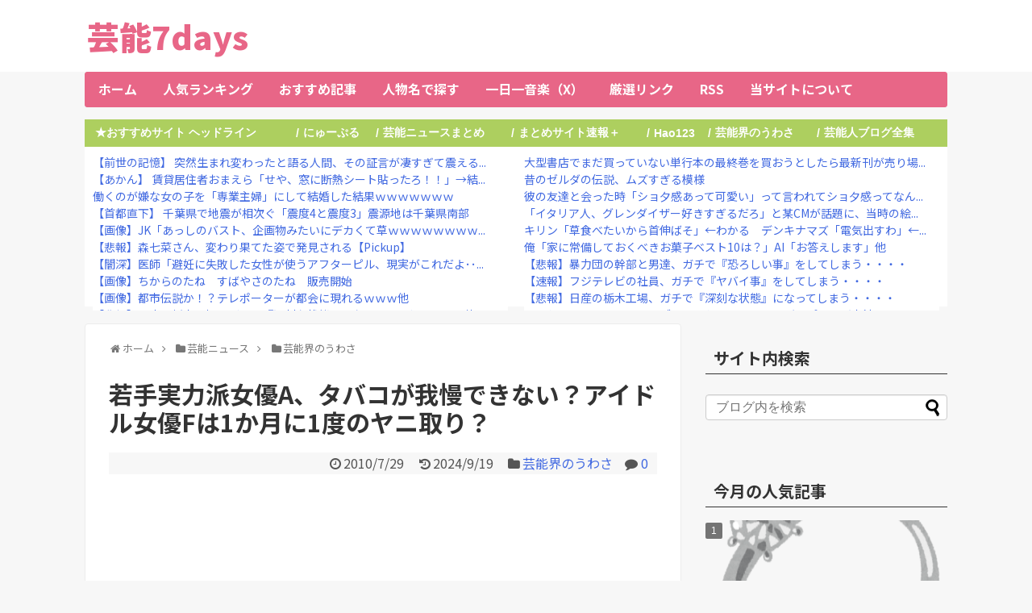

--- FILE ---
content_type: text/html; charset=UTF-8
request_url: https://geinou-7days.net/young-actress-a-can-not-stand-smoking
body_size: 28677
content:
<!DOCTYPE html>
<html lang="ja">
<head>
<!-- Global site tag (gtag.js) - Google Analytics -->
<script async data-type="lazy" data-src="https://www.googletagmanager.com/gtag/js?id=G-5YJE2QVB7T"></script>
<script>
  window.dataLayer = window.dataLayer || [];
  function gtag(){dataLayer.push(arguments);}
  gtag('js', new Date());

  gtag('config', 'G-5YJE2QVB7T');
</script>
<!-- /Global site tag (gtag.js) - Google Analytics -->
<meta name="google-site-verification" content="n7E4dOZIucCl3lVR7fSnrSM63PwGhX-rUWQ7Yg_3bqc" />
<meta charset="UTF-8">
  <meta name="viewport" content="width=1280, maximum-scale=1, user-scalable=yes">
<link rel="alternate" type="application/rss+xml" title="芸能7days RSS Feed" href="https://geinou-7days.net/feed" />
<link rel="pingback" href="https://geinou-7days.net/xmlrpc.php" />
<meta name="robots" content="noindex">
<meta name="description" content="清純なイメージの若手実力派女優Aが、タバコを吸うらしい。打ち合わせなどでは我慢できず、中抜けして吸っているとか。アイドル女優Fもタバコが大好きだという。イメージと実像はだいぶ違うようで…？" />
<meta name="keywords" content="芸能界のうわさ" />
<!-- OGP -->
<meta property="og:type" content="article">
<meta property="og:description" content="清純なイメージの若手実力派女優Aが、タバコを吸うらしい。打ち合わせなどでは我慢できず、中抜けして吸っているとか。アイドル女優Fもタバコが大好きだという。イメージと実像はだいぶ違うようで…？">
<meta property="og:title" content="若手実力派女優A、タバコが我慢できない？アイドル女優Fは1か月に1度のヤニ取り？">
<meta property="og:url" content="https://geinou-7days.net/young-actress-a-can-not-stand-smoking">
<meta property="og:image" content="https://geinou-7days.net/wp-content/uploads/2010/07/tabako_woman.png">
<meta property="og:site_name" content="芸能7days">
<meta property="og:locale" content="ja_JP">
<!-- /OGP -->
<!-- Twitter Card -->
<meta name="twitter:card" content="summary">
<meta name="twitter:description" content="清純なイメージの若手実力派女優Aが、タバコを吸うらしい。打ち合わせなどでは我慢できず、中抜けして吸っているとか。アイドル女優Fもタバコが大好きだという。イメージと実像はだいぶ違うようで…？">
<meta name="twitter:title" content="若手実力派女優A、タバコが我慢できない？アイドル女優Fは1か月に1度のヤニ取り？">
<meta name="twitter:url" content="https://geinou-7days.net/young-actress-a-can-not-stand-smoking">
<meta name="twitter:image" content="https://geinou-7days.net/wp-content/uploads/2010/07/tabako_woman.png">
<meta name="twitter:domain" content="geinou-7days.net">
<meta name="twitter:creator" content="@geinou_7days">
<meta name="twitter:site" content="@geinou_7days">
<!-- /Twitter Card -->

<title>若手実力派女優A、タバコが我慢できない？アイドル女優Fは1か月に1度のヤニ取り？</title>
<meta name='robots' content='max-image-preview:large' />
<link rel='dns-prefetch' href='//fonts.googleapis.com' />
<link rel="alternate" type="application/rss+xml" title="芸能7days &raquo; フィード" href="https://geinou-7days.net/feed" />
<link rel="alternate" type="application/rss+xml" title="芸能7days &raquo; コメントフィード" href="https://geinou-7days.net/comments/feed" />
<script type="text/javascript" id="wpp-js" src="https://geinou-7days.net/wp-content/plugins/wordpress-popular-posts/assets/js/wpp.min.js?ver=7.3.6" data-sampling="1" data-sampling-rate="100" data-api-url="https://geinou-7days.net/wp-json/wordpress-popular-posts" data-post-id="2000" data-token="3ed4e1f509" data-lang="0" data-debug="0"></script>
<link rel="alternate" type="application/rss+xml" title="芸能7days &raquo; 若手実力派女優A、タバコが我慢できない？アイドル女優Fは1か月に1度のヤニ取り？ のコメントのフィード" href="https://geinou-7days.net/young-actress-a-can-not-stand-smoking/feed" />
<link rel="alternate" title="oEmbed (JSON)" type="application/json+oembed" href="https://geinou-7days.net/wp-json/oembed/1.0/embed?url=https%3A%2F%2Fgeinou-7days.net%2Fyoung-actress-a-can-not-stand-smoking" />
<link rel="alternate" title="oEmbed (XML)" type="text/xml+oembed" href="https://geinou-7days.net/wp-json/oembed/1.0/embed?url=https%3A%2F%2Fgeinou-7days.net%2Fyoung-actress-a-can-not-stand-smoking&#038;format=xml" />
<style id='wp-img-auto-sizes-contain-inline-css' type='text/css'>
img:is([sizes=auto i],[sizes^="auto," i]){contain-intrinsic-size:3000px 1500px}
/*# sourceURL=wp-img-auto-sizes-contain-inline-css */
</style>
<link rel='stylesheet' id='simplicity-style-css' href='https://geinou-7days.net/wp-content/themes/simplicity2/style.css?ver=6.9&#038;fver=20250727090917' type='text/css' media='all' />
<link rel='stylesheet' id='responsive-style-css' href='https://geinou-7days.net/wp-content/themes/simplicity2/css/responsive-pc.css?ver=6.9&#038;fver=20250727090917' type='text/css' media='all' />
<link rel='stylesheet' id='skin-style-css' href='https://geinou-7days.net/wp-content/themes/simplicity2/skins/transparent/style.css?ver=6.9&#038;fver=20250727090917' type='text/css' media='all' />
<link rel='stylesheet' id='font-awesome-style-css' href='https://geinou-7days.net/wp-content/themes/simplicity2/webfonts/css/font-awesome.min.css?ver=6.9&#038;fver=20250727090917' type='text/css' media='all' />
<link rel='stylesheet' id='icomoon-style-css' href='https://geinou-7days.net/wp-content/themes/simplicity2/webfonts/icomoon/style.css?ver=6.9&#038;fver=20250727090917' type='text/css' media='all' />
<link rel='stylesheet' id='thread-simple-style-css' href='https://geinou-7days.net/wp-content/themes/simplicity2/css/thread-simple.css?ver=6.9&#038;fver=20250727090917' type='text/css' media='all' />
<link rel='stylesheet' id='extension-style-css' href='https://geinou-7days.net/wp-content/themes/simplicity2/css/extension.css?ver=6.9&#038;fver=20250727090917' type='text/css' media='all' />
<style id='extension-style-inline-css' type='text/css'>
a{color:#4169e1}#site-title a{color:#e86687}#site-description{color:#e86687}#navi ul,#navi ul.sub-menu,#navi ul.children{background-color:#e86687;border-color:#e86687}#navi ul li a{color:#fff}#navi ul li a:hover{background-color:#ffc3c1}#sharebar{margin-left:-120px}#footer{background-color:#444}#h-top{min-height:0}.ad-space{text-align:center}ul.snsp li.twitter-page a span{background-color:#55acee}ul.snsp li.facebook-page a span{background-color:#3b5998}ul.snsp li.google-plus-page a span{background-color:#dd4b39}ul.snsp li.instagram-page a span{background-color:#3f729b}ul.snsp li.hatebu-page a span{background-color:#008fde}ul.snsp li.pinterest-page a span{background-color:#cc2127}ul.snsp li.youtube-page a span{background-color:#e52d27}ul.snsp li.flickr-page a span{background-color:#1d1d1b}ul.snsp li.github-page a span{background-color:#24292e}ul.snsp li.line-page a span{background-color:#00c300}ul.snsp li.feedly-page a span{background-color:#87bd33}ul.snsp li.push7-page a span{background-color:#eeac00}ul.snsp li.rss-page a span{background-color:#fe9900}ul.snsp li a:hover{opacity:.7}#header .alignleft{margin-right:30px;max-width:none} .blog-card-wide{width:calc(100% - 40px);margin:20px}@media screen and (max-width:639px){.article br{display:block}}
/*# sourceURL=extension-style-inline-css */
</style>
<link rel='stylesheet' id='child-style-css' href='https://geinou-7days.net/wp-content/themes/simplicity2-child/style.css?ver=6.9&#038;fver=20250913014452' type='text/css' media='all' />
<link rel='stylesheet' id='print-style-css' href='https://geinou-7days.net/wp-content/themes/simplicity2/css/print.css?ver=6.9&#038;fver=20250727090917' type='text/css' media='print' />
<style id='wp-emoji-styles-inline-css' type='text/css'>

	img.wp-smiley, img.emoji {
		display: inline !important;
		border: none !important;
		box-shadow: none !important;
		height: 1em !important;
		width: 1em !important;
		margin: 0 0.07em !important;
		vertical-align: -0.1em !important;
		background: none !important;
		padding: 0 !important;
	}
/*# sourceURL=wp-emoji-styles-inline-css */
</style>
<style id='wp-block-library-inline-css' type='text/css'>
:root{--wp-block-synced-color:#7a00df;--wp-block-synced-color--rgb:122,0,223;--wp-bound-block-color:var(--wp-block-synced-color);--wp-editor-canvas-background:#ddd;--wp-admin-theme-color:#007cba;--wp-admin-theme-color--rgb:0,124,186;--wp-admin-theme-color-darker-10:#006ba1;--wp-admin-theme-color-darker-10--rgb:0,107,160.5;--wp-admin-theme-color-darker-20:#005a87;--wp-admin-theme-color-darker-20--rgb:0,90,135;--wp-admin-border-width-focus:2px}@media (min-resolution:192dpi){:root{--wp-admin-border-width-focus:1.5px}}.wp-element-button{cursor:pointer}:root .has-very-light-gray-background-color{background-color:#eee}:root .has-very-dark-gray-background-color{background-color:#313131}:root .has-very-light-gray-color{color:#eee}:root .has-very-dark-gray-color{color:#313131}:root .has-vivid-green-cyan-to-vivid-cyan-blue-gradient-background{background:linear-gradient(135deg,#00d084,#0693e3)}:root .has-purple-crush-gradient-background{background:linear-gradient(135deg,#34e2e4,#4721fb 50%,#ab1dfe)}:root .has-hazy-dawn-gradient-background{background:linear-gradient(135deg,#faaca8,#dad0ec)}:root .has-subdued-olive-gradient-background{background:linear-gradient(135deg,#fafae1,#67a671)}:root .has-atomic-cream-gradient-background{background:linear-gradient(135deg,#fdd79a,#004a59)}:root .has-nightshade-gradient-background{background:linear-gradient(135deg,#330968,#31cdcf)}:root .has-midnight-gradient-background{background:linear-gradient(135deg,#020381,#2874fc)}:root{--wp--preset--font-size--normal:16px;--wp--preset--font-size--huge:42px}.has-regular-font-size{font-size:1em}.has-larger-font-size{font-size:2.625em}.has-normal-font-size{font-size:var(--wp--preset--font-size--normal)}.has-huge-font-size{font-size:var(--wp--preset--font-size--huge)}.has-text-align-center{text-align:center}.has-text-align-left{text-align:left}.has-text-align-right{text-align:right}.has-fit-text{white-space:nowrap!important}#end-resizable-editor-section{display:none}.aligncenter{clear:both}.items-justified-left{justify-content:flex-start}.items-justified-center{justify-content:center}.items-justified-right{justify-content:flex-end}.items-justified-space-between{justify-content:space-between}.screen-reader-text{border:0;clip-path:inset(50%);height:1px;margin:-1px;overflow:hidden;padding:0;position:absolute;width:1px;word-wrap:normal!important}.screen-reader-text:focus{background-color:#ddd;clip-path:none;color:#444;display:block;font-size:1em;height:auto;left:5px;line-height:normal;padding:15px 23px 14px;text-decoration:none;top:5px;width:auto;z-index:100000}html :where(.has-border-color){border-style:solid}html :where([style*=border-top-color]){border-top-style:solid}html :where([style*=border-right-color]){border-right-style:solid}html :where([style*=border-bottom-color]){border-bottom-style:solid}html :where([style*=border-left-color]){border-left-style:solid}html :where([style*=border-width]){border-style:solid}html :where([style*=border-top-width]){border-top-style:solid}html :where([style*=border-right-width]){border-right-style:solid}html :where([style*=border-bottom-width]){border-bottom-style:solid}html :where([style*=border-left-width]){border-left-style:solid}html :where(img[class*=wp-image-]){height:auto;max-width:100%}:where(figure){margin:0 0 1em}html :where(.is-position-sticky){--wp-admin--admin-bar--position-offset:var(--wp-admin--admin-bar--height,0px)}@media screen and (max-width:600px){html :where(.is-position-sticky){--wp-admin--admin-bar--position-offset:0px}}

/*# sourceURL=wp-block-library-inline-css */
</style><style id='wp-block-paragraph-inline-css' type='text/css'>
.is-small-text{font-size:.875em}.is-regular-text{font-size:1em}.is-large-text{font-size:2.25em}.is-larger-text{font-size:3em}.has-drop-cap:not(:focus):first-letter{float:left;font-size:8.4em;font-style:normal;font-weight:100;line-height:.68;margin:.05em .1em 0 0;text-transform:uppercase}body.rtl .has-drop-cap:not(:focus):first-letter{float:none;margin-left:.1em}p.has-drop-cap.has-background{overflow:hidden}:root :where(p.has-background){padding:1.25em 2.375em}:where(p.has-text-color:not(.has-link-color)) a{color:inherit}p.has-text-align-left[style*="writing-mode:vertical-lr"],p.has-text-align-right[style*="writing-mode:vertical-rl"]{rotate:180deg}
/*# sourceURL=https://geinou-7days.net/wp-includes/blocks/paragraph/style.min.css */
</style>
<style id='global-styles-inline-css' type='text/css'>
:root{--wp--preset--aspect-ratio--square: 1;--wp--preset--aspect-ratio--4-3: 4/3;--wp--preset--aspect-ratio--3-4: 3/4;--wp--preset--aspect-ratio--3-2: 3/2;--wp--preset--aspect-ratio--2-3: 2/3;--wp--preset--aspect-ratio--16-9: 16/9;--wp--preset--aspect-ratio--9-16: 9/16;--wp--preset--color--black: #000000;--wp--preset--color--cyan-bluish-gray: #abb8c3;--wp--preset--color--white: #ffffff;--wp--preset--color--pale-pink: #f78da7;--wp--preset--color--vivid-red: #cf2e2e;--wp--preset--color--luminous-vivid-orange: #ff6900;--wp--preset--color--luminous-vivid-amber: #fcb900;--wp--preset--color--light-green-cyan: #7bdcb5;--wp--preset--color--vivid-green-cyan: #00d084;--wp--preset--color--pale-cyan-blue: #8ed1fc;--wp--preset--color--vivid-cyan-blue: #0693e3;--wp--preset--color--vivid-purple: #9b51e0;--wp--preset--gradient--vivid-cyan-blue-to-vivid-purple: linear-gradient(135deg,rgb(6,147,227) 0%,rgb(155,81,224) 100%);--wp--preset--gradient--light-green-cyan-to-vivid-green-cyan: linear-gradient(135deg,rgb(122,220,180) 0%,rgb(0,208,130) 100%);--wp--preset--gradient--luminous-vivid-amber-to-luminous-vivid-orange: linear-gradient(135deg,rgb(252,185,0) 0%,rgb(255,105,0) 100%);--wp--preset--gradient--luminous-vivid-orange-to-vivid-red: linear-gradient(135deg,rgb(255,105,0) 0%,rgb(207,46,46) 100%);--wp--preset--gradient--very-light-gray-to-cyan-bluish-gray: linear-gradient(135deg,rgb(238,238,238) 0%,rgb(169,184,195) 100%);--wp--preset--gradient--cool-to-warm-spectrum: linear-gradient(135deg,rgb(74,234,220) 0%,rgb(151,120,209) 20%,rgb(207,42,186) 40%,rgb(238,44,130) 60%,rgb(251,105,98) 80%,rgb(254,248,76) 100%);--wp--preset--gradient--blush-light-purple: linear-gradient(135deg,rgb(255,206,236) 0%,rgb(152,150,240) 100%);--wp--preset--gradient--blush-bordeaux: linear-gradient(135deg,rgb(254,205,165) 0%,rgb(254,45,45) 50%,rgb(107,0,62) 100%);--wp--preset--gradient--luminous-dusk: linear-gradient(135deg,rgb(255,203,112) 0%,rgb(199,81,192) 50%,rgb(65,88,208) 100%);--wp--preset--gradient--pale-ocean: linear-gradient(135deg,rgb(255,245,203) 0%,rgb(182,227,212) 50%,rgb(51,167,181) 100%);--wp--preset--gradient--electric-grass: linear-gradient(135deg,rgb(202,248,128) 0%,rgb(113,206,126) 100%);--wp--preset--gradient--midnight: linear-gradient(135deg,rgb(2,3,129) 0%,rgb(40,116,252) 100%);--wp--preset--font-size--small: 13px;--wp--preset--font-size--medium: 20px;--wp--preset--font-size--large: 36px;--wp--preset--font-size--x-large: 42px;--wp--preset--spacing--20: 0.44rem;--wp--preset--spacing--30: 0.67rem;--wp--preset--spacing--40: 1rem;--wp--preset--spacing--50: 1.5rem;--wp--preset--spacing--60: 2.25rem;--wp--preset--spacing--70: 3.38rem;--wp--preset--spacing--80: 5.06rem;--wp--preset--shadow--natural: 6px 6px 9px rgba(0, 0, 0, 0.2);--wp--preset--shadow--deep: 12px 12px 50px rgba(0, 0, 0, 0.4);--wp--preset--shadow--sharp: 6px 6px 0px rgba(0, 0, 0, 0.2);--wp--preset--shadow--outlined: 6px 6px 0px -3px rgb(255, 255, 255), 6px 6px rgb(0, 0, 0);--wp--preset--shadow--crisp: 6px 6px 0px rgb(0, 0, 0);}:where(.is-layout-flex){gap: 0.5em;}:where(.is-layout-grid){gap: 0.5em;}body .is-layout-flex{display: flex;}.is-layout-flex{flex-wrap: wrap;align-items: center;}.is-layout-flex > :is(*, div){margin: 0;}body .is-layout-grid{display: grid;}.is-layout-grid > :is(*, div){margin: 0;}:where(.wp-block-columns.is-layout-flex){gap: 2em;}:where(.wp-block-columns.is-layout-grid){gap: 2em;}:where(.wp-block-post-template.is-layout-flex){gap: 1.25em;}:where(.wp-block-post-template.is-layout-grid){gap: 1.25em;}.has-black-color{color: var(--wp--preset--color--black) !important;}.has-cyan-bluish-gray-color{color: var(--wp--preset--color--cyan-bluish-gray) !important;}.has-white-color{color: var(--wp--preset--color--white) !important;}.has-pale-pink-color{color: var(--wp--preset--color--pale-pink) !important;}.has-vivid-red-color{color: var(--wp--preset--color--vivid-red) !important;}.has-luminous-vivid-orange-color{color: var(--wp--preset--color--luminous-vivid-orange) !important;}.has-luminous-vivid-amber-color{color: var(--wp--preset--color--luminous-vivid-amber) !important;}.has-light-green-cyan-color{color: var(--wp--preset--color--light-green-cyan) !important;}.has-vivid-green-cyan-color{color: var(--wp--preset--color--vivid-green-cyan) !important;}.has-pale-cyan-blue-color{color: var(--wp--preset--color--pale-cyan-blue) !important;}.has-vivid-cyan-blue-color{color: var(--wp--preset--color--vivid-cyan-blue) !important;}.has-vivid-purple-color{color: var(--wp--preset--color--vivid-purple) !important;}.has-black-background-color{background-color: var(--wp--preset--color--black) !important;}.has-cyan-bluish-gray-background-color{background-color: var(--wp--preset--color--cyan-bluish-gray) !important;}.has-white-background-color{background-color: var(--wp--preset--color--white) !important;}.has-pale-pink-background-color{background-color: var(--wp--preset--color--pale-pink) !important;}.has-vivid-red-background-color{background-color: var(--wp--preset--color--vivid-red) !important;}.has-luminous-vivid-orange-background-color{background-color: var(--wp--preset--color--luminous-vivid-orange) !important;}.has-luminous-vivid-amber-background-color{background-color: var(--wp--preset--color--luminous-vivid-amber) !important;}.has-light-green-cyan-background-color{background-color: var(--wp--preset--color--light-green-cyan) !important;}.has-vivid-green-cyan-background-color{background-color: var(--wp--preset--color--vivid-green-cyan) !important;}.has-pale-cyan-blue-background-color{background-color: var(--wp--preset--color--pale-cyan-blue) !important;}.has-vivid-cyan-blue-background-color{background-color: var(--wp--preset--color--vivid-cyan-blue) !important;}.has-vivid-purple-background-color{background-color: var(--wp--preset--color--vivid-purple) !important;}.has-black-border-color{border-color: var(--wp--preset--color--black) !important;}.has-cyan-bluish-gray-border-color{border-color: var(--wp--preset--color--cyan-bluish-gray) !important;}.has-white-border-color{border-color: var(--wp--preset--color--white) !important;}.has-pale-pink-border-color{border-color: var(--wp--preset--color--pale-pink) !important;}.has-vivid-red-border-color{border-color: var(--wp--preset--color--vivid-red) !important;}.has-luminous-vivid-orange-border-color{border-color: var(--wp--preset--color--luminous-vivid-orange) !important;}.has-luminous-vivid-amber-border-color{border-color: var(--wp--preset--color--luminous-vivid-amber) !important;}.has-light-green-cyan-border-color{border-color: var(--wp--preset--color--light-green-cyan) !important;}.has-vivid-green-cyan-border-color{border-color: var(--wp--preset--color--vivid-green-cyan) !important;}.has-pale-cyan-blue-border-color{border-color: var(--wp--preset--color--pale-cyan-blue) !important;}.has-vivid-cyan-blue-border-color{border-color: var(--wp--preset--color--vivid-cyan-blue) !important;}.has-vivid-purple-border-color{border-color: var(--wp--preset--color--vivid-purple) !important;}.has-vivid-cyan-blue-to-vivid-purple-gradient-background{background: var(--wp--preset--gradient--vivid-cyan-blue-to-vivid-purple) !important;}.has-light-green-cyan-to-vivid-green-cyan-gradient-background{background: var(--wp--preset--gradient--light-green-cyan-to-vivid-green-cyan) !important;}.has-luminous-vivid-amber-to-luminous-vivid-orange-gradient-background{background: var(--wp--preset--gradient--luminous-vivid-amber-to-luminous-vivid-orange) !important;}.has-luminous-vivid-orange-to-vivid-red-gradient-background{background: var(--wp--preset--gradient--luminous-vivid-orange-to-vivid-red) !important;}.has-very-light-gray-to-cyan-bluish-gray-gradient-background{background: var(--wp--preset--gradient--very-light-gray-to-cyan-bluish-gray) !important;}.has-cool-to-warm-spectrum-gradient-background{background: var(--wp--preset--gradient--cool-to-warm-spectrum) !important;}.has-blush-light-purple-gradient-background{background: var(--wp--preset--gradient--blush-light-purple) !important;}.has-blush-bordeaux-gradient-background{background: var(--wp--preset--gradient--blush-bordeaux) !important;}.has-luminous-dusk-gradient-background{background: var(--wp--preset--gradient--luminous-dusk) !important;}.has-pale-ocean-gradient-background{background: var(--wp--preset--gradient--pale-ocean) !important;}.has-electric-grass-gradient-background{background: var(--wp--preset--gradient--electric-grass) !important;}.has-midnight-gradient-background{background: var(--wp--preset--gradient--midnight) !important;}.has-small-font-size{font-size: var(--wp--preset--font-size--small) !important;}.has-medium-font-size{font-size: var(--wp--preset--font-size--medium) !important;}.has-large-font-size{font-size: var(--wp--preset--font-size--large) !important;}.has-x-large-font-size{font-size: var(--wp--preset--font-size--x-large) !important;}
/*# sourceURL=global-styles-inline-css */
</style>

<style id='classic-theme-styles-inline-css' type='text/css'>
/*! This file is auto-generated */
.wp-block-button__link{color:#fff;background-color:#32373c;border-radius:9999px;box-shadow:none;text-decoration:none;padding:calc(.667em + 2px) calc(1.333em + 2px);font-size:1.125em}.wp-block-file__button{background:#32373c;color:#fff;text-decoration:none}
/*# sourceURL=/wp-includes/css/classic-themes.min.css */
</style>
<link rel='stylesheet' id='wordpress-popular-posts-css-css' href='https://geinou-7days.net/wp-content/plugins/wordpress-popular-posts/assets/css/wpp.css?ver=7.3.6&#038;fver=20251107063723' type='text/css' media='all' />
<link rel='stylesheet' id='google-fonts-noto-sans-jp-css' href='https://fonts.googleapis.com/css2?family=Noto+Sans+JP%3Awght%40400%3B700&#038;display=swap&#038;ver=6.9' type='text/css' media='all' />
<link rel='stylesheet' id='jquery-lazyloadxt-spinner-css-css' href='//geinou-7days.net/wp-content/plugins/a3-lazy-load/assets/css/jquery.lazyloadxt.spinner.css?ver=6.9' type='text/css' media='all' />
<link rel="canonical" href="https://geinou-7days.net/young-actress-a-can-not-stand-smoking" />
<link rel='shortlink' href='https://geinou-7days.net/?p=2000' />
<style type="text/css">
.feedzy-rss-link-icon:after {
	content: url("https://geinou-7days.net/wp-content/plugins/feedzy-rss-feeds/img/external-link.png");
	margin-left: 3px;
}
</style>
		            <style id="wpp-loading-animation-styles">@-webkit-keyframes bgslide{from{background-position-x:0}to{background-position-x:-200%}}@keyframes bgslide{from{background-position-x:0}to{background-position-x:-200%}}.wpp-widget-block-placeholder,.wpp-shortcode-placeholder{margin:0 auto;width:60px;height:3px;background:#dd3737;background:linear-gradient(90deg,#dd3737 0%,#571313 10%,#dd3737 100%);background-size:200% auto;border-radius:3px;-webkit-animation:bgslide 1s infinite linear;animation:bgslide 1s infinite linear}</style>
            <link rel="shortcut icon" type="image/x-icon" href="http://geinou-7days.net/wp-content/uploads/2023/06/geinou-7days_favicon.png" />
<style type="text/css">.recentcomments a{display:inline !important;padding:0 !important;margin:0 !important;}</style><link rel="icon" href="https://geinou-7days.net/wp-content/uploads/2021/08/geinou-7days_favicon.gif" sizes="32x32" />
<link rel="icon" href="https://geinou-7days.net/wp-content/uploads/2021/08/geinou-7days_favicon.gif" sizes="192x192" />
<link rel="apple-touch-icon" href="https://geinou-7days.net/wp-content/uploads/2021/08/geinou-7days_favicon.gif" />
<meta name="msapplication-TileImage" content="https://geinou-7days.net/wp-content/uploads/2021/08/geinou-7days_favicon.gif" />
<link rel="preload" href="/wp-includes/js/comment-reply.min.js" as="script">
<link rel="preload" href="https://geinou-7days.net/wp-content/themes/simplicity2/javascript.js" as="script">
<link rel="preload" href="https://geinou-7days.net/wp-content/themes/simplicity2-child/javascript.js" as="script">
<link rel="preload" href="//geinou-7days.net/wp-content/plugins/a3-lazy-load/assets/js/jquery.lazyloadxt.extend.js" as="script">
</head>
  <body class="wp-singular post-template-default single single-post postid-2000 single-format-standard wp-theme-simplicity2 wp-child-theme-simplicity2-child categoryid-425" itemscope itemtype="https://schema.org/WebPage">
    <div id="container">

      <!-- header -->
      <header itemscope itemtype="https://schema.org/WPHeader">
        <div id="header" class="clearfix">
          <div id="header-in">

                        <div id="h-top">
              <!-- モバイルメニュー表示用のボタン -->
<div id="mobile-menu">
  <a id="mobile-menu-toggle" href="#"><span class="fa fa-bars fa-2x"></span></a>
</div>

              <div class="alignleft top-title-catchphrase">
                <!-- サイトのタイトル -->
<p id="site-title" itemscope itemtype="https://schema.org/Organization">
  <a href="https://geinou-7days.net/">芸能7days</a></p>
<!-- サイトの概要 -->
<p id="site-description">
  芸能ニュース、裏芸能情報、芸能人の噂、整形疑惑などを速報中</p>
              </div>

              <div class="alignright top-sns-follows">
                              </div>

            </div><!-- /#h-top -->
          </div><!-- /#header-in -->
        </div><!-- /#header -->
      </header>

      <!-- Navigation -->
<nav itemscope itemtype="https://schema.org/SiteNavigationElement">
  <div id="navi">
      	<div id="navi-in">
      <div class="menu-%e3%82%b0%e3%83%ad%e3%83%bc%e3%83%90%e3%83%ab%e3%83%8a%e3%83%93-container"><ul id="menu-%e3%82%b0%e3%83%ad%e3%83%bc%e3%83%90%e3%83%ab%e3%83%8a%e3%83%93" class="menu"><li id="menu-item-49506" class="menu-item menu-item-type-custom menu-item-object-custom menu-item-home menu-item-49506"><a href="https://geinou-7days.net/">ホーム</a></li>
<li id="menu-item-17216" class="menu-item menu-item-type-custom menu-item-object-custom menu-item-17216"><a href="https://blog.with2.net/link/?id=736549">人気ランキング</a></li>
<li id="menu-item-49507" class="menu-item menu-item-type-custom menu-item-object-custom menu-item-49507"><a href="https://geinou-7days.net/tag/おすすめ">おすすめ記事</a></li>
<li id="menu-item-49508" class="menu-item menu-item-type-custom menu-item-object-custom menu-item-49508"><a href="https://geinou-7days.net/order-of-the-japanese-syllabary">人物名で探す</a></li>
<li id="menu-item-49512" class="menu-item menu-item-type-custom menu-item-object-custom menu-item-49512"><a href="https://x.com/hashtag/一日一音楽?src=hashtag_click&#038;f=live">一日一音楽（X）</a></li>
<li id="menu-item-49509" class="menu-item menu-item-type-post_type menu-item-object-post menu-item-49509"><a href="https://geinou-7days.net/recommended-link">厳選リンク</a></li>
<li id="menu-item-49511" class="menu-item menu-item-type-custom menu-item-object-custom menu-item-49511"><a href="https://geinou-7days.net/feed">RSS</a></li>
<li id="menu-item-17235" class="menu-item menu-item-type-post_type menu-item-object-post menu-item-17235"><a href="https://geinou-7days.net/about-geinou-7days">当サイトについて</a></li>
</ul></div>    </div><!-- /#navi-in -->
  </div><!-- /#navi -->
</nav>
<!-- /Navigation -->
      <!-- 本体部分 -->
      <div id="body">
        <div id="body-in" class="cf">

          
<div class="top rss">
    <div class="left"><div class="widget">      <div class="text-pc">
        <div style="overflow-y:scroll;overflow-x:hidden;">

<table style="width:100%; border:none; align:center; font: bold 14px Verdana,sans-serif;text-align:left;color:#FFFFFF;background-color:#ADCF5F;margin:0 auto;padding:5px 10px;">
  <tr style="border:none;">
    <td style="border:none; white-space:nowrap;">★おすすめサイト ヘッドライン</td>
    <td style="border:none; white-space:nowrap; align:center;">/</td>
    <td style="border:none; white-space:nowrap; align:center;"><a href="https://newpuru.doorblog.jp/" target="_blank" style="color:#FFFFFF;" onmouseout="this.style.background='';" onmouseover="this.style.background='#DFE852'">にゅーぷる</a></td>
    <td style="border:none; white-space:nowrap; align:center;">/</td>
    <td style="border:none; white-space:nowrap; align:center;"><a href="https://cobwebs.jp/geino.php" target="_blank" style="color:#FFFFFF;" onmouseout="this.style.background='';" onmouseover="this.style.background='#DFE852'">芸能ニュースまとめ</a></td>
    <td style="border:none; white-space:nowrap; align:center;">/</td>
    <td style="border:none; white-space:nowrap; align:center;"><a href="https://matome-plus.com/geinou.html" target="_blank" style="color:#FFFFFF;" onmouseout="this.style.background='';" onmouseover="this.style.background='#DFE852'">まとめサイト速報＋</a></td>
    <td style="border:none; white-space:nowrap; align:center;">/</td>
    <td style="border:none; white-space:nowrap; align:center;"><a href="http://jp.hao123.com/" target="_blank" style="color:#FFFFFF;" onmouseout="this.style.background='';" onmouseover="this.style.background='#DFE852'">Hao123</a></td>
    <td style="border:none; white-space:nowrap; align:center;">/</td>
    <td style="border:none; white-space:nowrap; align:center;"><a href="http://www.g-uwasa.com/" target="_blank" style="color:#FFFFFF;" onmouseout="this.style.background='';" onmouseover="this.style.background='#DFE852'">芸能界のうわさ</a></td>
    <td style="border:none; white-space:nowrap; align:center;">/</td>
    <td style="border:none; white-space:nowrap; align:center;"><a href="https://www.starblog.jp/" target="_blank" style="color:#FFFFFF;" onmouseout="this.style.background='';" onmouseover="this.style.background='#DFE852'">芸能人ブログ全集</a></td>
  </tr>
</table>

<div class="blogroll-wrapper">
 	<div class="blogroll-innner">
 		<script type="text/javascript">
<!--
    var blogroll_channel_id = 23063;
// -->
</script>
<script type="text/javascript" charset="utf-8" src="https://blogroll.livedoor.net/js/blogroll.js"></script>
 	</div>
 	<div class="blogroll-innner">
 		<script type="text/javascript">
<!--
    var blogroll_channel_id = 23069;
// -->
</script>
<script type="text/javascript" charset="utf-8" src="https://blogroll.livedoor.net/js/blogroll.js"></script>
 	</div>
</div>

</div>      </div>
      </div>    <div class="widget">
<p></p>
</div></div>
    <div class="right"></div>
</div>
          <!-- main -->
          <main itemscope itemprop="mainContentOfPage">
            <div id="main" itemscope itemtype="https://schema.org/Blog">
  
  <div id="breadcrumb" class="breadcrumb breadcrumb-categor" itemscope itemtype="https://schema.org/BreadcrumbList"><div class="breadcrumb-home" itemscope itemtype="https://schema.org/ListItem" itemprop="itemListElement"><span class="fa fa-home fa-fw" aria-hidden="true"></span><a href="https://geinou-7days.net" itemprop="item"><span itemprop="name">ホーム</span></a><meta itemprop="position" content="1" /><span class="sp"><span class="fa fa-angle-right" aria-hidden="true"></span></span></div><div class="breadcrumb-item" itemscope itemtype="https://schema.org/ListItem" itemprop="itemListElement"><span class="fa fa-folder fa-fw" aria-hidden="true"></span><a href="https://geinou-7days.net/category/geinou-news" itemprop="item"><span itemprop="name">芸能ニュース</span></a><meta itemprop="position" content="2" /><span class="sp"><span class="fa fa-angle-right" aria-hidden="true"></span></span></div><div class="breadcrumb-item" itemscope itemtype="https://schema.org/ListItem" itemprop="itemListElement"><span class="fa fa-folder fa-fw" aria-hidden="true"></span><a href="https://geinou-7days.net/category/geinou-news/rumors-of-the-entertainment-world" itemprop="item"><span itemprop="name">芸能界のうわさ</span></a><meta itemprop="position" content="3" /></div></div><!-- /#breadcrumb -->  <div id="post-2000" class="post-2000 post type-post status-publish format-standard has-post-thumbnail hentry category-rumors-of-the-entertainment-world tag-5941 tag-6038">
  <article class="article">
  
  
  <header>
    <h1 class="entry-title">若手実力派女優A、タバコが我慢できない？アイドル女優Fは1か月に1度のヤニ取り？</h1>


    
    <p class="post-meta">
      
            <span class="post-date"><span class="fa fa-clock-o fa-fw"></span><time class="entry-date date published" datetime="2010-07-29T11:49:12+09:00">2010/7/29</time></span>
        <span class="post-update"><span class="fa fa-history fa-fw"></span><span class="entry-date date updated">2024/9/19</span></span>
  
      <span class="category"><span class="fa fa-folder fa-fw"></span><a href="https://geinou-7days.net/category/geinou-news/rumors-of-the-entertainment-world" rel="category tag">芸能界のうわさ</a></span>

              <span class="comments">
          <span class="fa fa-comment"></span>
          <span class="comment-count">
            <a href="https://geinou-7days.net/young-actress-a-can-not-stand-smoking#reply-title" class="comment-count-link">0</a>
          </span>
        </span>
      
      
      
      
      
    </p>

    
      <div class="ad-space ad-space-top ad-space-singular">
  <div class="ad-label">スポンサーリンク</div>
            <div class="ad-top-pc adsense-728">				<div class="classic-text-widget"><script async src="https://pagead2.googlesyndication.com/pagead/js/adsbygoogle.js?client=ca-pub-3989867402328844"
     crossorigin="anonymous"></script>
<!-- geinou7days_header_new -->
<ins class="adsbygoogle"
     style="display:inline-block;width:728px;height:90px"
     data-ad-client="ca-pub-3989867402328844"
     data-ad-slot="1151345317"></ins>
<script>
     (adsbygoogle = window.adsbygoogle || []).push({});
</script></div>
			</div>
        </div>

    
      </header>

  
  
  <div id="the-content" class="entry-content">
  <p>清純なイメージの<span style="color:#000000;font-weight:bold;">若手実力派女優A</span>が、<strong>タバコ</strong>を吸うらしい。打ち合わせなどでは我慢できず、中抜けして吸っているとか。</p>
<p><span style="color:#000000;font-weight:bold;">アイドル女優F</span>もタバコが大好きだという。イメージと実像はだいぶ違うようで…？</p>
<p><a href="https://geinou-7days.net/wp-content/uploads/image/tabako_woman.png" target="_blank" rel="noopener"><img class="lazy lazy-hidden" decoding="async" alt="tabako_woman.png" src="//geinou-7days.net/wp-content/plugins/a3-lazy-load/assets/images/lazy_placeholder.gif" data-lazy-type="image" data-src="https://geinou-7days.net/wp-content/uploads/image/tabako_woman.png" width="146" height="150"><noscript><img decoding="async" alt="tabako_woman.png" src="https://geinou-7days.net/wp-content/uploads/image/tabako_woman.png" width="146" height="150"></noscript></a></p>
<p><span id="more-2000"></span></p>
<p>まず、タバコを止められないという清純なイメージの<span style="color:#000000;font-weight:bold;">若手実力派女優A</span>のエピソードからみてみよう。</p>
<blockquote><p>（以下引用）</p>
<p>打ち合わせとかでタバコが我慢できなくって大変なんだって。</p>
<p><span style="color:#FF0000;">1時間しか我慢できなくて、1時間きっちりで中抜けして1本。また1時間して中抜け1本…。</span></p>
<p>すごい禁断症状らしいよ。女優は待ち時間多いから仕方ない、って言い訳してるらしいけど。</p>
<p>（引用元：FRIDAY）</p></blockquote>
<p>清純なイメージと言って、当てはまりそうなのは<strong>蒼井優</strong>（24）、綾瀬はるか（25）、新垣結衣（22）あたりか。</p>
<p>ただ、それぞれご本人が喫煙をカミングアウトしているという例は、ネット上には見あたらなかった（清純派を売りにする女優さんならイメージダウンを避けそうですし、当然といえば当然でしょうけど）。</p>
<p>ということでネット上の噂を頼りにせざるを得ないが、その中でも喫煙の噂が若干多いのが蒼井。</p>
<p>と言っても、吸っているのを見たという目撃談があるわけでもなく、なんとなく「吸うようだ」と書かれたものが多い。</p>
<p>噂が一人歩きしている可能性もあるが、一応の本命となりそう。</p>
<p>綾瀬、新垣については、（ネット上では）喫煙のイメージはそれほど高くないようだが、はてさて…。</p>
<div class="blog-card external-blog-card blog-card-thumbnail-left blog-card-wide cf"><div class="blog-card-thumbnail"><a href="https://ameblo.jp/terio-oneone/entry-10556646172.html" class="blog-card-thumbnail-link" target="_blank"><img src="https://geinou-7days.net/wp-content/uploads/simplicity-cache/2f3c5d0e4e8b82b68fe078c26e3ad0de.jpg" alt="" class="blog-card-thumb-image" height="100" width="100" /></a></div><div class="blog-card-content"><div class="blog-card-title"><a href="https://ameblo.jp/terio-oneone/entry-10556646172.html" class="blog-card-title-link" target="_blank">『蒼井優の斜め向かいでランチを食べる』</a></div><div class="blog-card-excerpt">今日の昼、オーガニック系カフェ『アサンテサーナカフェ』 で一人ランチを…</div></div><div class="blog-card-footer"><div class="blog-card-site"><span class="blog-card-favicon"><img src="//www.google.com/s2/favicons?domain=ameblo.jp" class="blog-card-favicon-img" alt="" width="16" height="16" /></span><a href="//ameblo.jp" target="_blank">ameblo.jp</a></div><div class="blog-card-hatebu"><a href="//b.hatena.ne.jp/entry/https://ameblo.jp/terio-oneone/entry-10556646172.html" target="_blank" rel="nofollow"><img src="//b.hatena.ne.jp/entry/image/https://ameblo.jp/terio-oneone/entry-10556646172.html" alt="" /></a></div></div></div>
<p><!--→ <a href="https://ameblo.jp/terio-oneone/entry-10556646172.html" target="_blank" rel="noopener">蒼井優の斜め向かいでランチを食べる</a>
（※目撃情報？情報元：恵比寿で働くサラリーマンの美学。）

--></p>
<p>続いて、<span style="color:#000000;font-weight:bold;">アイドル女優のF</span>もタバコが大好きなようで…？</p>
<blockquote><p>（以下引用）</p>
<p><span style="color:#FF0000;">1ヵ月1度は必ずヤニクリーニングをしに行きつけの歯医者に行ってるんだって。</span></p>
<p>（引用元：FRIDAY）</p></blockquote>
<p>こちらは、<strong>深田恭子</strong>（27）が有力だろうか。</p>
<p>2007年8月発売の「週刊現代」には、泥酔した深田が「<span style="color:#FF0000;">恭子は～、お酒もタバコも好き</span>」と絶叫していたと報じられたことがある（情報元：ズバリ！裏芸能）。</p>
<p>「行きつけの歯医者」という記述も、なんとなく深田を連想させる（過去に、行きつけの鍼灸院で美容鍼を打っているという話がありましたね）。</p>
<p>いずれにしても、上記はあくまでも噂のお話。</p>
<p>二十歳を超えていれば喫煙しても全く問題ないので大騒ぎすることもないのだが…。</p>
<p>ただ吸わない方が健康にはいいので、喫煙されている芸能人の方々は十分ご注意を。</p>
<p>★ここまで、お読みいただきありがとうございます。以下もどうぞ&#x2615;</p>
<div class="blog-card internal-blog-card blog-card-thumbnail-left blog-card-wide cf"><div class="blog-card-thumbnail"><a href="https://geinou-7days.net/kimura-ignore-fans-kitagawa-heavy-smoker" class="blog-card-thumbnail-link"><img width="100" height="100" src="//geinou-7days.net/wp-content/plugins/a3-lazy-load/assets/images/lazy_placeholder.gif" data-lazy-type="image" data-src="https://geinou-7days.net/wp-content/uploads/2010/07/tabako_woman-100x100.png" class="lazy lazy-hidden blog-card-thumb-image wp-post-image" alt="" srcset="" data-srcset="https://geinou-7days.net/wp-content/uploads/2010/07/tabako_woman-100x100.png 100w, https://geinou-7days.net/wp-content/uploads/2010/07/tabako_woman-150x150.png 150w" sizes="(max-width: 100px) 100vw, 100px" /><noscript><img width="100" height="100" src="https://geinou-7days.net/wp-content/uploads/2010/07/tabako_woman-100x100.png" class="blog-card-thumb-image wp-post-image" alt="" srcset="https://geinou-7days.net/wp-content/uploads/2010/07/tabako_woman-100x100.png 100w, https://geinou-7days.net/wp-content/uploads/2010/07/tabako_woman-150x150.png 150w" sizes="(max-width: 100px) 100vw, 100px" /></noscript></a></div><div class="blog-card-content"><div class="blog-card-title"><a href="https://geinou-7days.net/kimura-ignore-fans-kitagawa-heavy-smoker" class="blog-card-title-link">木村拓哉は「ファンを無視」、北川景子は「ヘビースモーカー」！中国が報じたロケ現場！</a></div><div class="blog-card-excerpt">2010年5月10日スタートの月9ドラマ「月の恋人～Moon Lovers～」（フジテレビ系）の上海ロケが無事に終了し、主演のSMAP・木村拓哉（...</div></div><div class="blog-card-footer"><div class="blog-card-site"><span class="blog-card-favicon"><img src="//www.google.com/s2/favicons?domain=geinou-7days.net" class="blog-card-favicon-img" alt="" width="16" height="16" /></span><a href="https://geinou-7days.net">geinou-7days.net</a></div><div class="blog-card-hatebu"><a href="//b.hatena.ne.jp/entry/https://geinou-7days.net/kimura-ignore-fans-kitagawa-heavy-smoker" rel="nofollow"><img src="//b.hatena.ne.jp/entry/image/https://geinou-7days.net/kimura-ignore-fans-kitagawa-heavy-smoker" alt="" /></a></div><div class="blog-card-date">2010-04-13 15:37</div></div></div>
<p><!--合わせて読みたい→ <a href="https://geinou-7days.net/kimura-ignore-fans-kitagawa-heavy-smoker">木村拓哉は「ファンを無視」、北川景子は「ヘビースモーカー」！中国が報じたロケ現場！</a>

--></p>
<div class="blog-card internal-blog-card blog-card-thumbnail-left blog-card-wide cf"><div class="blog-card-thumbnail"><a href="https://geinou-7days.net/okada-junichi-aoi-yu-break-up" class="blog-card-thumbnail-link"><img width="100" height="100" src="//geinou-7days.net/wp-content/plugins/a3-lazy-load/assets/images/lazy_placeholder.gif" data-lazy-type="image" data-src="https://geinou-7days.net/wp-content/uploads/2014/03/love_couple_bad-100x100.png" class="lazy lazy-hidden blog-card-thumb-image wp-post-image" alt="" srcset="" data-srcset="https://geinou-7days.net/wp-content/uploads/2014/03/love_couple_bad-100x100.png 100w, https://geinou-7days.net/wp-content/uploads/2014/03/love_couple_bad-150x150.png 150w" sizes="(max-width: 100px) 100vw, 100px" /><noscript><img width="100" height="100" src="https://geinou-7days.net/wp-content/uploads/2014/03/love_couple_bad-100x100.png" class="blog-card-thumb-image wp-post-image" alt="" srcset="https://geinou-7days.net/wp-content/uploads/2014/03/love_couple_bad-100x100.png 100w, https://geinou-7days.net/wp-content/uploads/2014/03/love_couple_bad-150x150.png 150w" sizes="(max-width: 100px) 100vw, 100px" /></noscript></a></div><div class="blog-card-content"><div class="blog-card-title"><a href="https://geinou-7days.net/okada-junichi-aoi-yu-break-up" class="blog-card-title-link">岡田准一＆蒼井優、“愛の巣”準備も破局！蒼井の泥酔報道は傷心が原因だった？</a></div><div class="blog-card-excerpt">交際を伝えられていた、V6・岡田准一（29）と女優・蒼井優（24）が、2009年秋までに破局していたと、2010年4月12日付の「日刊スポーツ」が...</div></div><div class="blog-card-footer"><div class="blog-card-site"><span class="blog-card-favicon"><img src="//www.google.com/s2/favicons?domain=geinou-7days.net" class="blog-card-favicon-img" alt="" width="16" height="16" /></span><a href="https://geinou-7days.net">geinou-7days.net</a></div><div class="blog-card-hatebu"><a href="//b.hatena.ne.jp/entry/https://geinou-7days.net/okada-junichi-aoi-yu-break-up" rel="nofollow"><img src="//b.hatena.ne.jp/entry/image/https://geinou-7days.net/okada-junichi-aoi-yu-break-up" alt="" /></a></div><div class="blog-card-date">2010-04-12 10:45</div></div></div>
<p><!--合わせて読みたい→ <a href="https://geinou-7days.net/okada-junichi-aoi-yu-break-up">岡田准一＆蒼井優、“愛の巣”準備も破局！蒼井の泥酔報道は傷心が原因だった？</a>

--></p>
<div class="blog-card internal-blog-card blog-card-thumbnail-left blog-card-wide cf"><div class="blog-card-thumbnail"><a href="https://geinou-7days.net/fukada-kyoko-saito-yuki-yakiniku" class="blog-card-thumbnail-link"><img width="100" height="100" src="//geinou-7days.net/wp-content/plugins/a3-lazy-load/assets/images/lazy_placeholder.gif" data-lazy-type="image" data-src="https://geinou-7days.net/wp-content/uploads/2016/07/menu_chumon_couple-100x100.png" class="lazy lazy-hidden blog-card-thumb-image wp-post-image" alt="" srcset="" data-srcset="https://geinou-7days.net/wp-content/uploads/2016/07/menu_chumon_couple-100x100.png 100w, https://geinou-7days.net/wp-content/uploads/2016/07/menu_chumon_couple-150x150.png 150w" sizes="(max-width: 100px) 100vw, 100px" /><noscript><img width="100" height="100" src="https://geinou-7days.net/wp-content/uploads/2016/07/menu_chumon_couple-100x100.png" class="blog-card-thumb-image wp-post-image" alt="" srcset="https://geinou-7days.net/wp-content/uploads/2016/07/menu_chumon_couple-100x100.png 100w, https://geinou-7days.net/wp-content/uploads/2016/07/menu_chumon_couple-150x150.png 150w" sizes="(max-width: 100px) 100vw, 100px" /></noscript></a></div><div class="blog-card-content"><div class="blog-card-title"><a href="https://geinou-7days.net/fukada-kyoko-saito-yuki-yakiniku" class="blog-card-title-link">深田恭子、斎藤佑樹と“焼き肉デート”！お色気攻撃に斎藤はハンカチを使うしかなかった？</a></div><div class="blog-card-excerpt">女優・深田恭子（26）と早稲田大学野球部の“ハンカチ王子”こと斎藤佑樹（20）の“焼き肉デート”の様子を、2009年4月2日発売の女性セブンが報じ...</div></div><div class="blog-card-footer"><div class="blog-card-site"><span class="blog-card-favicon"><img src="//www.google.com/s2/favicons?domain=geinou-7days.net" class="blog-card-favicon-img" alt="" width="16" height="16" /></span><a href="https://geinou-7days.net">geinou-7days.net</a></div><div class="blog-card-hatebu"><a href="//b.hatena.ne.jp/entry/https://geinou-7days.net/fukada-kyoko-saito-yuki-yakiniku" rel="nofollow"><img src="//b.hatena.ne.jp/entry/image/https://geinou-7days.net/fukada-kyoko-saito-yuki-yakiniku" alt="" /></a></div><div class="blog-card-date">2009-04-02 15:53</div></div></div>
<p><!--合わせて読みたい→ <a href="https://geinou-7days.net/fukada-kyoko-saito-yuki-yakiniku">深田恭子、斎藤佑樹と“焼き肉デート”！お色気攻撃に斎藤はハンカチを使うしかなかった？</a>

--></p>
<div class="blog-card external-blog-card blog-card-thumbnail-left blog-card-wide cf"><div class="blog-card-thumbnail"><a href="https://matome-plus.com/geinou.html" class="blog-card-thumbnail-link" target="_blank"><img src="https://s0.wordpress.com/mshots/v1/https%3A%2F%2Fmatome-plus.com%2Fgeinou.html?w=100&h=100" alt="" class="blog-card-thumb-image" height="100" width="100" /></a></div><div class="blog-card-content"><div class="blog-card-title"><a href="https://matome-plus.com/geinou.html" class="blog-card-title-link" target="_blank">&#12414;&#12392;&#12417;&#12469;&#12452;&#12488;&#36895;&#22577;&#65291;</a></div><div class="blog-card-excerpt">「人気のまとめサイト」をまとめています</div></div><div class="blog-card-footer"><div class="blog-card-site"><span class="blog-card-favicon"><img src="//www.google.com/s2/favicons?domain=matome-plus.com" class="blog-card-favicon-img" alt="" width="16" height="16" /></span><a href="//matome-plus.com" target="_blank">matome-plus.com</a></div><div class="blog-card-hatebu"><a href="//b.hatena.ne.jp/entry/https://matome-plus.com/geinou.html" target="_blank" rel="nofollow"><img src="//b.hatena.ne.jp/entry/image/https://matome-plus.com/geinou.html" alt="" /></a></div></div></div>
<p><!--※芸能人の裏話はこちらから <span style="font-weight:bold;"><a href="https://matome-plus.com/geinou.html" target="_blank" rel="noopener">まとめサイト速報＋</a></span>

--></p>
  </div>

  <footer>
    <!-- ページリンク -->
    
      <!-- 文章下広告 -->
                     <div class="ad-article-bottom ad-space">
          <div class="ad-label">スポンサーリンク</div>
          <div class="ad-left ad-pc adsense-336"><div class="widget-ad">レクタングル（大）広告</div>				<div class="classic-text-widget"><script async src="https://pagead2.googlesyndication.com/pagead/js/adsbygoogle.js?client=ca-pub-3989867402328844"

     crossorigin="anonymous"></script>

<!-- geinou7days_new_rectangle_336x280 -->

<ins class="adsbygoogle"

     style="display:inline-block;width:336px;height:280px"

     data-ad-client="ca-pub-3989867402328844"

     data-ad-slot="5851936482"></ins>

<script>

     (adsbygoogle = window.adsbygoogle || []).push({});

</script></div>
			</div>
          <div class="ad-right ad-pc adsense-336"><div class="widget-ad">レクタングル（大）広告</div>				<div class="classic-text-widget"><script async src="https://pagead2.googlesyndication.com/pagead/js/adsbygoogle.js?client=ca-pub-3989867402328844"

     crossorigin="anonymous"></script>

<!-- geinou7days_new_rectangle_336x280 -->

<ins class="adsbygoogle"

     style="display:inline-block;width:336px;height:280px"

     data-ad-client="ca-pub-3989867402328844"

     data-ad-slot="5851936482"></ins>

<script>

     (adsbygoogle = window.adsbygoogle || []).push({});

</script></div>
			</div>
          <div class="clear"></div>
        </div>
            

    
    <div id="sns-group" class="sns-group sns-group-bottom">
    <div class="sns-group sns-group-viral">
  </div>
        </div>

          <div id="widget-under-sns-buttons" class="widgets">
      <div id="simplicityclassictextwidget-27" class="widget-under-sns-buttons classic-textwidget">				<div class="classic-text-widget"><div style="font: bold 14px Verdana,sans-serif;width:97%;text-align:left;color:#FFFFFF;background-color:#838CCC;margin:0 auto;padding:5px 10px;">★読みすぎ注意！のおすすめネタ</div></div>
			</div><div id="feedzy_wp_widget-5" class="widget-under-sns-buttons widget_feedzy_wp_widget"><link rel='stylesheet' id='feedzy-rss-feeds-css' href='https://geinou-7days.net/wp-content/plugins/feedzy-rss-feeds/css/feedzy-rss-feeds.css?ver=5.1.1&#038;fver=20251107063712' type='text/css' media='all' />
<div class="feedzy-a443252a520f8d4ae622baa12537d450 feedzy-rss"><ul><li  style="padding: 6px 0 10px" class="rss_item"><div class="rss_image" style="height:60px;width:60px;"><a href="http://www.akb48matomemory.com/archives/1084004273.html" target="_blank" rel=" noopener" title="【速報】フジテレビの社員、ガチで『ヤバイ事』をしてしまう・・・・" style="height:60px;width:60px;"><img class="lazy lazy-hidden" decoding="async" src="//geinou-7days.net/wp-content/plugins/a3-lazy-load/assets/images/lazy_placeholder.gif" data-lazy-type="image" data-src="https://livedoor.blogimg.jp/akb48matomemory/imgs/b/c/bcb6c8f3-s.jpg" title="【速報】フジテレビの社員、ガチで『ヤバイ事』をしてしまう・・・・" style="height:60px;width:60px;"><noscript><img decoding="async" src="https://livedoor.blogimg.jp/akb48matomemory/imgs/b/c/bcb6c8f3-s.jpg" title="【速報】フジテレビの社員、ガチで『ヤバイ事』をしてしまう・・・・" style="height:60px;width:60px;"></noscript></a></div><span class="title"><a href="http://www.akb48matomemory.com/archives/1084004273.html" target="_blank" rel=" noopener">【速報】フジテレビの社員、ガチで『ヤバイ事』をしてしまう・・...</a></span><div class="rss_content" style=""></div></li><li  style="padding: 6px 0 10px" class="rss_item"><div class="rss_image" style="height:60px;width:60px;"><a href="http://www.akb48matomemory.com/archives/1084004260.html" target="_blank" rel=" noopener" title="【悲報】日産の栃木工場、ガチで『深刻な状態』になってしまう・・・・" style="height:60px;width:60px;"><img class="lazy lazy-hidden" decoding="async" src="//geinou-7days.net/wp-content/plugins/a3-lazy-load/assets/images/lazy_placeholder.gif" data-lazy-type="image" data-src="https://livedoor.blogimg.jp/akb48matomemory/imgs/1/1/1138839b-s.jpg" title="【悲報】日産の栃木工場、ガチで『深刻な状態』になってしまう・・・・" style="height:60px;width:60px;"><noscript><img decoding="async" src="https://livedoor.blogimg.jp/akb48matomemory/imgs/1/1/1138839b-s.jpg" title="【悲報】日産の栃木工場、ガチで『深刻な状態』になってしまう・・・・" style="height:60px;width:60px;"></noscript></a></div><span class="title"><a href="http://www.akb48matomemory.com/archives/1084004260.html" target="_blank" rel=" noopener">【悲報】日産の栃木工場、ガチで『深刻な状態』になってしまう・...</a></span><div class="rss_content" style=""></div></li><li  style="padding: 6px 0 10px" class="rss_item"><div class="rss_image" style="height:60px;width:60px;"><a href="https://gsch.tfmwish.com/post-38470/" target="_blank" rel=" noopener" title="マイケル・シェンカーライブにマイケル・アモットがサプライズ出演！ファン大興奮" style="height:60px;width:60px;"><img class="lazy lazy-hidden" decoding="async" src="//geinou-7days.net/wp-content/plugins/a3-lazy-load/assets/images/lazy_placeholder.gif" data-lazy-type="image" data-src="https://pbs.twimg.com/media/G_vPlFDXMAAoASr.jpg" title="マイケル・シェンカーライブにマイケル・アモットがサプライズ出演！ファン大興奮" style="height:60px;width:60px;"><noscript><img decoding="async" src="https://pbs.twimg.com/media/G_vPlFDXMAAoASr.jpg" title="マイケル・シェンカーライブにマイケル・アモットがサプライズ出演！ファン大興奮" style="height:60px;width:60px;"></noscript></a></div><span class="title"><a href="https://gsch.tfmwish.com/post-38470/" target="_blank" rel=" noopener">マイケル・シェンカーライブにマイケル・アモットがサプライズ出...</a></span><div class="rss_content" style=""></div></li><li  style="padding: 6px 0 10px" class="rss_item"><div class="rss_image" style="height:60px;width:60px;"><a href="http://www.akb48matomemory.com/archives/1084004232.html" target="_blank" rel=" noopener" title="【衝撃】茂木健一郎さん、『ミヤネ屋』終了報道で衝撃的な発言をしてしまう・・・・・" style="height:60px;width:60px;"><img class="lazy lazy-hidden" decoding="async" src="//geinou-7days.net/wp-content/plugins/a3-lazy-load/assets/images/lazy_placeholder.gif" data-lazy-type="image" data-src="https://livedoor.blogimg.jp/akb48matomemory/imgs/6/2/62b2a72a-s.jpg" title="【衝撃】茂木健一郎さん、『ミヤネ屋』終了報道で衝撃的な発言をしてしまう・・・・・" style="height:60px;width:60px;"><noscript><img decoding="async" src="https://livedoor.blogimg.jp/akb48matomemory/imgs/6/2/62b2a72a-s.jpg" title="【衝撃】茂木健一郎さん、『ミヤネ屋』終了報道で衝撃的な発言をしてしまう・・・・・" style="height:60px;width:60px;"></noscript></a></div><span class="title"><a href="http://www.akb48matomemory.com/archives/1084004232.html" target="_blank" rel=" noopener">【衝撃】茂木健一郎さん、『ミヤネ屋』終了報道で衝撃的な発言を...</a></span><div class="rss_content" style=""></div></li><li  style="padding: 6px 0 10px" class="rss_item"><div class="rss_image" style="height:60px;width:60px;"><a href="http://www.akb48matomemory.com/archives/1084004243.html" target="_blank" rel=" noopener" title="【悲報】元日向坂46の齊藤京子さん、『恐ろしい事実』が判明してしまう・・・" style="height:60px;width:60px;"><img class="lazy lazy-hidden" decoding="async" src="//geinou-7days.net/wp-content/plugins/a3-lazy-load/assets/images/lazy_placeholder.gif" data-lazy-type="image" data-src="https://livedoor.blogimg.jp/akb48matomemory/imgs/d/5/d599eae1-s.jpg" title="【悲報】元日向坂46の齊藤京子さん、『恐ろしい事実』が判明してしまう・・・" style="height:60px;width:60px;"><noscript><img decoding="async" src="https://livedoor.blogimg.jp/akb48matomemory/imgs/d/5/d599eae1-s.jpg" title="【悲報】元日向坂46の齊藤京子さん、『恐ろしい事実』が判明してしまう・・・" style="height:60px;width:60px;"></noscript></a></div><span class="title"><a href="http://www.akb48matomemory.com/archives/1084004243.html" target="_blank" rel=" noopener">【悲報】元日向坂46の齊藤京子さん、『恐ろしい事実』が判明して�...</a></span><div class="rss_content" style=""></div></li><li  style="padding: 6px 0 10px" class="rss_item"><div class="rss_image" style="height:60px;width:60px;"><a href="https://gsch.tfmwish.com/post-38463/" target="_blank" rel=" noopener" title="『news23』党首討論が大荒れ！　　小川彩佳アナが必死に制止" style="height:60px;width:60px;"><img class="lazy lazy-hidden" decoding="async" src="//geinou-7days.net/wp-content/plugins/a3-lazy-load/assets/images/lazy_placeholder.gif" data-lazy-type="image" data-src="https://i.imgur.com/JFqXz1J.jpeg" title="『news23』党首討論が大荒れ！　　小川彩佳アナが必死に制止" style="height:60px;width:60px;"><noscript><img decoding="async" src="https://i.imgur.com/JFqXz1J.jpeg" title="『news23』党首討論が大荒れ！　　小川彩佳アナが必死に制止" style="height:60px;width:60px;"></noscript></a></div><span class="title"><a href="https://gsch.tfmwish.com/post-38463/" target="_blank" rel=" noopener">『news23』党首討論が大荒れ！　　小川彩佳アナが必死に制止</a></span><div class="rss_content" style=""></div></li><li  style="padding: 6px 0 10px" class="rss_item"><div class="rss_image" style="height:60px;width:60px;"><a href="http://www.akb48matomemory.com/archives/1084004184.html" target="_blank" rel=" noopener" title="【悲報】中国籍の男さん、夜行バス車内で『恐ろしい事』をしてしまう・・・・・" style="height:60px;width:60px;"><img class="lazy lazy-hidden" decoding="async" src="//geinou-7days.net/wp-content/plugins/a3-lazy-load/assets/images/lazy_placeholder.gif" data-lazy-type="image" data-src="https://livedoor.blogimg.jp/akb48matomemory/imgs/2/5/2542d4b5.jpg" title="【悲報】中国籍の男さん、夜行バス車内で『恐ろしい事』をしてしまう・・・・・" style="height:60px;width:60px;"><noscript><img decoding="async" src="https://livedoor.blogimg.jp/akb48matomemory/imgs/2/5/2542d4b5.jpg" title="【悲報】中国籍の男さん、夜行バス車内で『恐ろしい事』をしてしまう・・・・・" style="height:60px;width:60px;"></noscript></a></div><span class="title"><a href="http://www.akb48matomemory.com/archives/1084004184.html" target="_blank" rel=" noopener">【悲報】中国籍の男さん、夜行バス車内で『恐ろしい事』をしてし...</a></span><div class="rss_content" style=""></div></li></ul> </div><style type="text/css" media="all">.feedzy-rss .rss_item .rss_image{float:left;position:relative;border:none;text-decoration:none;max-width:100%}.feedzy-rss .rss_item .rss_image span{display:inline-block;position:absolute;width:100%;height:100%;background-position:50%;background-size:cover}.feedzy-rss .rss_item .rss_image{margin:.3em 1em 0 0;content-visibility:auto}.feedzy-rss ul{list-style:none}.feedzy-rss ul li{display:inline-block}</style></div>      </div>
    
    <p class="footer-post-meta">

            <span class="post-tag"><span class="fa fa-tags fa-fw"></span><a href="https://geinou-7days.net/tag/%e6%b7%b1%e7%94%b0%e6%81%ad%e5%ad%90" rel="tag">深田恭子</a><span class="tag-separator">, </span><a href="https://geinou-7days.net/tag/%e8%92%bc%e4%ba%95%e5%84%aa" rel="tag">蒼井優</a></span>
      
      <span class="post-author vcard author"><span class="fa fa-user fa-fw"></span><span class="fn"><a href="https://twitter.com/geinou_7days" target="_blank" rel="nofollow">@geinou_7days</a>
</span></span>

      
          </p>
  </footer>
  </article><!-- .article -->
  </div><!-- .post -->

      <div id="under-entry-body">

　　　<div id="comments-thread">
  <aside>	<div id="respond" class="comment-respond">
		<h2 id="reply-title" class="comment-reply-title">お気軽にコメントをどうぞ <small><a rel="nofollow" id="cancel-comment-reply-link" href="/young-actress-a-can-not-stand-smoking#respond" style="display:none;">コメントをキャンセル</a></small></h2><form action="https://geinou-7days.net/wp-comments-post.php" method="post" id="commentform" class="comment-form"><p class="comment-form-comment"><textarea id="comment" class="expanding" name="comment" cols="45" rows="8" aria-required="true" placeholder=""></textarea></p><p class="comment-form-author"><label for="author">名前</label> <input id="author" name="author" type="text" value="" size="30" maxlength="245" autocomplete="name" /></p>


<p class="form-submit"><input name="submit" type="submit" id="submit" class="submit" value="コメントを送信" /> <input type='hidden' name='comment_post_ID' value='2000' id='comment_post_ID' />
<input type='hidden' name='comment_parent' id='comment_parent' value='0' />
</p><p style="display: none;"><input type="hidden" id="akismet_comment_nonce" name="akismet_comment_nonce" value="7921ff4150" /></p><p style="display: none !important;" class="akismet-fields-container" data-prefix="ak_"><label>&#916;<textarea name="ak_hp_textarea" cols="45" rows="8" maxlength="100"></textarea></label><input type="hidden" id="ak_js_1" name="ak_js" value="197"/><script>document.getElementById( "ak_js_1" ).setAttribute( "value", ( new Date() ).getTime() );</script></p></form>	</div><!-- #respond -->
	</aside></div>
<!-- END div#comments-thread -->
            <aside id="related-entries">
        <h2>こんな記事も読まれています</h2>
                <article class="related-entry cf">
  <div class="related-entry-thumb">
    <a href="https://geinou-7days.net/ohtani-shohei-older-female-announcer" title="大谷翔平、“9歳年上”地方局女子アナとの交際説が浮上！知人を介した飲み会で出会ったとか">
        <img width="100" height="100" src="//geinou-7days.net/wp-content/plugins/a3-lazy-load/assets/images/lazy_placeholder.gif" data-lazy-type="image" data-src="https://geinou-7days.net/wp-content/uploads/2018/01/baseball_homerun_man-100x100.png" class="lazy lazy-hidden related-entry-thumb-image wp-post-image" alt="" decoding="async" srcset="" data-srcset="https://geinou-7days.net/wp-content/uploads/2018/01/baseball_homerun_man-100x100.png 100w, https://geinou-7days.net/wp-content/uploads/2018/01/baseball_homerun_man-150x150.png 150w" sizes="(max-width: 100px) 100vw, 100px" /><noscript><img width="100" height="100" src="https://geinou-7days.net/wp-content/uploads/2018/01/baseball_homerun_man-100x100.png" class="related-entry-thumb-image wp-post-image" alt="" decoding="async" srcset="https://geinou-7days.net/wp-content/uploads/2018/01/baseball_homerun_man-100x100.png 100w, https://geinou-7days.net/wp-content/uploads/2018/01/baseball_homerun_man-150x150.png 150w" sizes="(max-width: 100px) 100vw, 100px" /></noscript>        </a>
  </div><!-- /.related-entry-thumb -->

  <div class="related-entry-content">
    <header>
      <h3 class="related-entry-title">
        <a href="https://geinou-7days.net/ohtani-shohei-older-female-announcer" class="related-entry-title-link" title="大谷翔平、“9歳年上”地方局女子アナとの交際説が浮上！知人を介した飲み会で出会ったとか">
        大谷翔平、“9歳年上”地方局女子アナとの交際説が浮上！知人を介した飲み会で出会ったとか        </a></h3>
    </header>
    <p class="related-entry-snippet">
   北海道日本ハムファイターズ・大谷翔平選手（22）が大活躍の陰で、“ある女性”との間に交際説が浮上していると、2016年10月27日発売の「女性セブ...</p>

        <footer>
      <p class="related-entry-read"><a href="https://geinou-7days.net/ohtani-shohei-older-female-announcer">続きを読む</a></p>
    </footer>
    
  </div><!-- /.related-entry-content -->
</article><!-- /.elated-entry -->      <article class="related-entry cf">
  <div class="related-entry-thumb">
    <a href="https://geinou-7days.net/female-artist-x-marriage-rumor" title="人気女性アーティストXに結婚説が浮上！お相手は音楽関係の米国人、挙式は京都で？">
        <img width="100" height="100" src="//geinou-7days.net/wp-content/plugins/a3-lazy-load/assets/images/lazy_placeholder.gif" data-lazy-type="image" data-src="https://geinou-7days.net/wp-content/uploads/2014/11/wedding_white_asia-100x100.png" class="lazy lazy-hidden related-entry-thumb-image wp-post-image" alt="" decoding="async" srcset="" data-srcset="https://geinou-7days.net/wp-content/uploads/2014/11/wedding_white_asia-100x100.png 100w, https://geinou-7days.net/wp-content/uploads/2014/11/wedding_white_asia-150x150.png 150w" sizes="(max-width: 100px) 100vw, 100px" /><noscript><img width="100" height="100" src="https://geinou-7days.net/wp-content/uploads/2014/11/wedding_white_asia-100x100.png" class="related-entry-thumb-image wp-post-image" alt="" decoding="async" srcset="https://geinou-7days.net/wp-content/uploads/2014/11/wedding_white_asia-100x100.png 100w, https://geinou-7days.net/wp-content/uploads/2014/11/wedding_white_asia-150x150.png 150w" sizes="(max-width: 100px) 100vw, 100px" /></noscript>        </a>
  </div><!-- /.related-entry-thumb -->

  <div class="related-entry-content">
    <header>
      <h3 class="related-entry-title">
        <a href="https://geinou-7days.net/female-artist-x-marriage-rumor" class="related-entry-title-link" title="人気女性アーティストXに結婚説が浮上！お相手は音楽関係の米国人、挙式は京都で？">
        人気女性アーティストXに結婚説が浮上！お相手は音楽関係の米国人、挙式は京都で？        </a></h3>
    </header>
    <p class="related-entry-snippet">
   人気女性アーティストXが、米国人男性と約2年の交際を経て結婚するとの噂が持ち上がっているという。

2人のデートは、彼がアメリカに住んでいるためほ...</p>

        <footer>
      <p class="related-entry-read"><a href="https://geinou-7days.net/female-artist-x-marriage-rumor">続きを読む</a></p>
    </footer>
    
  </div><!-- /.related-entry-content -->
</article><!-- /.elated-entry -->      <article class="related-entry cf">
  <div class="related-entry-thumb">
    <a href="https://geinou-7days.net/talent-rf-actress-sk-kiss-street" title="マルチタレントR・Fと歌手で実力派女優のS・Kに熱愛疑惑！“路上キス”の目撃情報も">
        <img width="100" height="100" src="//geinou-7days.net/wp-content/plugins/a3-lazy-load/assets/images/lazy_placeholder.gif" data-lazy-type="image" data-src="https://geinou-7days.net/wp-content/uploads/2016/02/gossip_girls-100x100.png" class="lazy lazy-hidden related-entry-thumb-image wp-post-image" alt="" decoding="async" loading="lazy" srcset="" data-srcset="https://geinou-7days.net/wp-content/uploads/2016/02/gossip_girls-100x100.png 100w, https://geinou-7days.net/wp-content/uploads/2016/02/gossip_girls-150x150.png 150w" sizes="auto, (max-width: 100px) 100vw, 100px" /><noscript><img width="100" height="100" src="https://geinou-7days.net/wp-content/uploads/2016/02/gossip_girls-100x100.png" class="related-entry-thumb-image wp-post-image" alt="" decoding="async" loading="lazy" srcset="https://geinou-7days.net/wp-content/uploads/2016/02/gossip_girls-100x100.png 100w, https://geinou-7days.net/wp-content/uploads/2016/02/gossip_girls-150x150.png 150w" sizes="auto, (max-width: 100px) 100vw, 100px" /></noscript>        </a>
  </div><!-- /.related-entry-thumb -->

  <div class="related-entry-content">
    <header>
      <h3 class="related-entry-title">
        <a href="https://geinou-7days.net/talent-rf-actress-sk-kiss-street" class="related-entry-title-link" title="マルチタレントR・Fと歌手で実力派女優のS・Kに熱愛疑惑！“路上キス”の目撃情報も">
        マルチタレントR・Fと歌手で実力派女優のS・Kに熱愛疑惑！“路上キス”の目撃情報も        </a></h3>
    </header>
    <p class="related-entry-snippet">
   芸能レポーターや週刊誌、スポーツ紙の担当者らが、2014年8月31日放送の情報バラエティ番組「アッコにおまかせ！」（TBS系）で、2014年の下半...</p>

        <footer>
      <p class="related-entry-read"><a href="https://geinou-7days.net/talent-rf-actress-sk-kiss-street">続きを読む</a></p>
    </footer>
    
  </div><!-- /.related-entry-content -->
</article><!-- /.elated-entry -->      <article class="related-entry cf">
  <div class="related-entry-thumb">
    <a href="https://geinou-7days.net/talent-x-scared-by-shinsuke-return-rumor" title="島田紳助の復帰説にタレントXがビビりまくり！「顔も芸風も似ている」と図に乗っていた？">
        <img width="100" height="100" src="//geinou-7days.net/wp-content/plugins/a3-lazy-load/assets/images/lazy_placeholder.gif" data-lazy-type="image" data-src="https://geinou-7days.net/wp-content/uploads/2014/06/oitsumerareru_man-100x100.png" class="lazy lazy-hidden related-entry-thumb-image wp-post-image" alt="" decoding="async" loading="lazy" srcset="" data-srcset="https://geinou-7days.net/wp-content/uploads/2014/06/oitsumerareru_man-100x100.png 100w, https://geinou-7days.net/wp-content/uploads/2014/06/oitsumerareru_man-300x300.png 300w, https://geinou-7days.net/wp-content/uploads/2014/06/oitsumerareru_man-150x150.png 150w, https://geinou-7days.net/wp-content/uploads/2014/06/oitsumerareru_man-768x768.png 768w, https://geinou-7days.net/wp-content/uploads/2014/06/oitsumerareru_man-320x320.png 320w, https://geinou-7days.net/wp-content/uploads/2014/06/oitsumerareru_man.png 792w" sizes="auto, (max-width: 100px) 100vw, 100px" /><noscript><img width="100" height="100" src="https://geinou-7days.net/wp-content/uploads/2014/06/oitsumerareru_man-100x100.png" class="related-entry-thumb-image wp-post-image" alt="" decoding="async" loading="lazy" srcset="https://geinou-7days.net/wp-content/uploads/2014/06/oitsumerareru_man-100x100.png 100w, https://geinou-7days.net/wp-content/uploads/2014/06/oitsumerareru_man-300x300.png 300w, https://geinou-7days.net/wp-content/uploads/2014/06/oitsumerareru_man-150x150.png 150w, https://geinou-7days.net/wp-content/uploads/2014/06/oitsumerareru_man-768x768.png 768w, https://geinou-7days.net/wp-content/uploads/2014/06/oitsumerareru_man-320x320.png 320w, https://geinou-7days.net/wp-content/uploads/2014/06/oitsumerareru_man.png 792w" sizes="auto, (max-width: 100px) 100vw, 100px" /></noscript>        </a>
  </div><!-- /.related-entry-thumb -->

  <div class="related-entry-content">
    <header>
      <h3 class="related-entry-title">
        <a href="https://geinou-7days.net/talent-x-scared-by-shinsuke-return-rumor" class="related-entry-title-link" title="島田紳助の復帰説にタレントXがビビりまくり！「顔も芸風も似ている」と図に乗っていた？">
        島田紳助の復帰説にタレントXがビビりまくり！「顔も芸風も似ている」と図に乗っていた？        </a></h3>
    </header>
    <p class="related-entry-snippet">
   元タレントの島田紳助氏（58）の復帰怪情報が2014年3月に一部で報じられたが、こうした紳助氏の復帰話にヒヤヒヤしている人気タレントXがいるという...</p>

        <footer>
      <p class="related-entry-read"><a href="https://geinou-7days.net/talent-x-scared-by-shinsuke-return-rumor">続きを読む</a></p>
    </footer>
    
  </div><!-- /.related-entry-content -->
</article><!-- /.elated-entry -->      <article class="related-entry cf">
  <div class="related-entry-thumb">
    <a href="https://geinou-7days.net/kikuchi-ami-ex-boyfriend-johnnys-o-s" title="菊地亜美、元カレはジャニーズグループKのOとS？酒グセの悪さで思わず暴露">
        <img width="100" height="100" src="//geinou-7days.net/wp-content/plugins/a3-lazy-load/assets/images/lazy_placeholder.gif" data-lazy-type="image" data-src="https://geinou-7days.net/wp-content/uploads/2014/03/osyaberi2-100x100.png" class="lazy lazy-hidden related-entry-thumb-image wp-post-image" alt="" decoding="async" loading="lazy" srcset="" data-srcset="https://geinou-7days.net/wp-content/uploads/2014/03/osyaberi2-100x100.png 100w, https://geinou-7days.net/wp-content/uploads/2014/03/osyaberi2-150x150.png 150w" sizes="auto, (max-width: 100px) 100vw, 100px" /><noscript><img width="100" height="100" src="https://geinou-7days.net/wp-content/uploads/2014/03/osyaberi2-100x100.png" class="related-entry-thumb-image wp-post-image" alt="" decoding="async" loading="lazy" srcset="https://geinou-7days.net/wp-content/uploads/2014/03/osyaberi2-100x100.png 100w, https://geinou-7days.net/wp-content/uploads/2014/03/osyaberi2-150x150.png 150w" sizes="auto, (max-width: 100px) 100vw, 100px" /></noscript>        </a>
  </div><!-- /.related-entry-thumb -->

  <div class="related-entry-content">
    <header>
      <h3 class="related-entry-title">
        <a href="https://geinou-7days.net/kikuchi-ami-ex-boyfriend-johnnys-o-s" class="related-entry-title-link" title="菊地亜美、元カレはジャニーズグループKのOとS？酒グセの悪さで思わず暴露">
        菊地亜美、元カレはジャニーズグループKのOとS？酒グセの悪さで思わず暴露        </a></h3>
    </header>
    <p class="related-entry-snippet">
   近年バラエティ番組に引っ張りだこのタレント・菊地亜美（23）は酒を飲んで酔っ払うと、とにかく饒舌になるという。

菊池は酔って自分の男性遍歴を語り...</p>

        <footer>
      <p class="related-entry-read"><a href="https://geinou-7days.net/kikuchi-ami-ex-boyfriend-johnnys-o-s">続きを読む</a></p>
    </footer>
    
  </div><!-- /.related-entry-content -->
</article><!-- /.elated-entry -->      <article class="related-entry cf">
  <div class="related-entry-thumb">
    <a href="https://geinou-7days.net/professional-athlete-x-two-timing" title="“イケメン”プロスポーツ選手Xに二股疑惑！2人の女性に結婚をチラつかせていた？">
        <img width="100" height="100" src="//geinou-7days.net/wp-content/plugins/a3-lazy-load/assets/images/lazy_placeholder.gif" data-lazy-type="image" data-src="https://geinou-7days.net/wp-content/uploads/2016/04/couple_nakaii_hug-100x100.png" class="lazy lazy-hidden related-entry-thumb-image wp-post-image" alt="" decoding="async" loading="lazy" srcset="" data-srcset="https://geinou-7days.net/wp-content/uploads/2016/04/couple_nakaii_hug-100x100.png 100w, https://geinou-7days.net/wp-content/uploads/2016/04/couple_nakaii_hug-150x150.png 150w" sizes="auto, (max-width: 100px) 100vw, 100px" /><noscript><img width="100" height="100" src="https://geinou-7days.net/wp-content/uploads/2016/04/couple_nakaii_hug-100x100.png" class="related-entry-thumb-image wp-post-image" alt="" decoding="async" loading="lazy" srcset="https://geinou-7days.net/wp-content/uploads/2016/04/couple_nakaii_hug-100x100.png 100w, https://geinou-7days.net/wp-content/uploads/2016/04/couple_nakaii_hug-150x150.png 150w" sizes="auto, (max-width: 100px) 100vw, 100px" /></noscript>        </a>
  </div><!-- /.related-entry-thumb -->

  <div class="related-entry-content">
    <header>
      <h3 class="related-entry-title">
        <a href="https://geinou-7days.net/professional-athlete-x-two-timing" class="related-entry-title-link" title="“イケメン”プロスポーツ選手Xに二股疑惑！2人の女性に結婚をチラつかせていた？">
        “イケメン”プロスポーツ選手Xに二股疑惑！2人の女性に結婚をチラつかせていた？        </a></h3>
    </header>
    <p class="related-entry-snippet">
   スポーツ紙で一面を飾るほどの“イケメン”プロスポーツ選手Xが、相当な遊び人として業界内でもその名を馳せているという。

そんなX選手は結婚も取り沙...</p>

        <footer>
      <p class="related-entry-read"><a href="https://geinou-7days.net/professional-athlete-x-two-timing">続きを読む</a></p>
    </footer>
    
  </div><!-- /.related-entry-content -->
</article><!-- /.elated-entry -->      <article class="related-entry cf">
  <div class="related-entry-thumb">
    <a href="https://geinou-7days.net/johnnys-a-crossdresser-bar-shinjuku" title="ジャニーズのAが新宿二丁目の“女装バー”でご乱心？先輩のゲイ疑惑暴露や写真撮影まで">
        <img width="100" height="100" src="//geinou-7days.net/wp-content/plugins/a3-lazy-load/assets/images/lazy_placeholder.gif" data-lazy-type="image" data-src="https://geinou-7days.net/wp-content/uploads/2014/03/osyaberi_man2-100x100.png" class="lazy lazy-hidden related-entry-thumb-image wp-post-image" alt="" decoding="async" loading="lazy" srcset="" data-srcset="https://geinou-7days.net/wp-content/uploads/2014/03/osyaberi_man2-100x100.png 100w, https://geinou-7days.net/wp-content/uploads/2014/03/osyaberi_man2-300x300.png 300w, https://geinou-7days.net/wp-content/uploads/2014/03/osyaberi_man2-150x150.png 150w, https://geinou-7days.net/wp-content/uploads/2014/03/osyaberi_man2-320x320.png 320w, https://geinou-7days.net/wp-content/uploads/2014/03/osyaberi_man2.png 762w" sizes="auto, (max-width: 100px) 100vw, 100px" /><noscript><img width="100" height="100" src="https://geinou-7days.net/wp-content/uploads/2014/03/osyaberi_man2-100x100.png" class="related-entry-thumb-image wp-post-image" alt="" decoding="async" loading="lazy" srcset="https://geinou-7days.net/wp-content/uploads/2014/03/osyaberi_man2-100x100.png 100w, https://geinou-7days.net/wp-content/uploads/2014/03/osyaberi_man2-300x300.png 300w, https://geinou-7days.net/wp-content/uploads/2014/03/osyaberi_man2-150x150.png 150w, https://geinou-7days.net/wp-content/uploads/2014/03/osyaberi_man2-320x320.png 320w, https://geinou-7days.net/wp-content/uploads/2014/03/osyaberi_man2.png 762w" sizes="auto, (max-width: 100px) 100vw, 100px" /></noscript>        </a>
  </div><!-- /.related-entry-thumb -->

  <div class="related-entry-content">
    <header>
      <h3 class="related-entry-title">
        <a href="https://geinou-7days.net/johnnys-a-crossdresser-bar-shinjuku" class="related-entry-title-link" title="ジャニーズのAが新宿二丁目の“女装バー”でご乱心？先輩のゲイ疑惑暴露や写真撮影まで">
        ジャニーズのAが新宿二丁目の“女装バー”でご乱心？先輩のゲイ疑惑暴露や写真撮影まで        </a></h3>
    </header>
    <p class="related-entry-snippet">
   ジャニーズ事務所の中でも最も高い人気を誇るといわれるグループのメンバーAが、新宿二丁目の“女装バー”で目撃されたという。

Aはその場で事務所の先...</p>

        <footer>
      <p class="related-entry-read"><a href="https://geinou-7days.net/johnnys-a-crossdresser-bar-shinjuku">続きを読む</a></p>
    </footer>
    
  </div><!-- /.related-entry-content -->
</article><!-- /.elated-entry -->  
  <br style="clear:both;">      </aside><!-- #related-entries -->
      


      
      
      <div class="navigation">
<div id="prev-next" class="clearfix">
<a href="https://geinou-7days.net/nakagawa-shoko-no-makeup-1007" title="中川翔子、ダイビング実習中のすっぴんを披露！水も滴るいい女？【画像】" id="prev" class="clearfix">
        <div id="prev-title"><span class="fa fa-arrow-left pull-left"></span></div>
        <img width="100" height="100" src="//geinou-7days.net/wp-content/plugins/a3-lazy-load/assets/images/lazy_placeholder.gif" data-lazy-type="image" data-src="https://geinou-7days.net/wp-content/uploads/2010/07/swimming_wetsuit_woman-100x100.png" class="lazy lazy-hidden attachment-thumb100 size-thumb100 wp-post-image" alt="" decoding="async" loading="lazy" srcset="" data-srcset="https://geinou-7days.net/wp-content/uploads/2010/07/swimming_wetsuit_woman-100x100.png 100w, https://geinou-7days.net/wp-content/uploads/2010/07/swimming_wetsuit_woman-150x150.png 150w" sizes="auto, (max-width: 100px) 100vw, 100px" /><noscript><img width="100" height="100" src="https://geinou-7days.net/wp-content/uploads/2010/07/swimming_wetsuit_woman-100x100.png" class="attachment-thumb100 size-thumb100 wp-post-image" alt="" decoding="async" loading="lazy" srcset="https://geinou-7days.net/wp-content/uploads/2010/07/swimming_wetsuit_woman-100x100.png 100w, https://geinou-7days.net/wp-content/uploads/2010/07/swimming_wetsuit_woman-150x150.png 150w" sizes="auto, (max-width: 100px) 100vw, 100px" /></noscript>
        <p>中川翔子、ダイビング実習中のすっぴんを披露！水も滴るいい女？【画像】</p></a><a href="https://geinou-7days.net/kinashi-noritake-blog-mizushima-hiro" title="木梨憲武のブログ、ついに水嶋ヒロが登場！「えっ！？」「ぷち得した気分」【画像】" id="next" class="clearfix">
        <div id="next-title"><span class="fa fa-arrow-right pull-left"></span></div>
        <img width="100" height="100" src="//geinou-7days.net/wp-content/plugins/a3-lazy-load/assets/images/lazy_placeholder.gif" data-lazy-type="image" data-src="https://geinou-7days.net/wp-content/uploads/2020/11/camera_man_boy-100x100.png" class="lazy lazy-hidden attachment-thumb100 size-thumb100 wp-post-image" alt="" decoding="async" loading="lazy" srcset="" data-srcset="https://geinou-7days.net/wp-content/uploads/2020/11/camera_man_boy-100x100.png 100w, https://geinou-7days.net/wp-content/uploads/2020/11/camera_man_boy-150x150.png 150w" sizes="auto, (max-width: 100px) 100vw, 100px" /><noscript><img width="100" height="100" src="https://geinou-7days.net/wp-content/uploads/2020/11/camera_man_boy-100x100.png" class="attachment-thumb100 size-thumb100 wp-post-image" alt="" decoding="async" loading="lazy" srcset="https://geinou-7days.net/wp-content/uploads/2020/11/camera_man_boy-100x100.png 100w, https://geinou-7days.net/wp-content/uploads/2020/11/camera_man_boy-150x150.png 150w" sizes="auto, (max-width: 100px) 100vw, 100px" /></noscript>
<p>木梨憲武のブログ、ついに水嶋ヒロが登場！「えっ！？」「ぷち得した気分」【画像】</p></a></div>
</div><!-- /.navigation -->
      </div>
    
            </div><!-- /#main -->
          </main>
        <!-- sidebar -->
<div id="sidebar" class="sidebar nwa" role="complementary">
    
  <div id="sidebar-widget">
  <!-- ウイジェット -->
  <aside id="search-2" class="widget widget_search"><h3 class="widget_title sidebar_widget_title">サイト内検索</h3><form method="get" id="searchform" action="https://geinou-7days.net/">
	<input type="text" placeholder="ブログ内を検索" name="s" id="s">
	<input type="submit" id="searchsubmit" value="">
</form></aside>          <aside id="popular_ranking-2" class="widget widget_popular_ranking ranking_list"><h3 class="widget_title sidebar_widget_title">今月の人気記事</h3>
<div class="popular-entrys popular-entrys-large popular-entrys-large-on">
<ul class="wpp-list">
<li class=""><a href="https://geinou-7days.net/nishino-nanase-wedding-ring" target="_self"><img src="//geinou-7days.net/wp-content/plugins/a3-lazy-load/assets/images/lazy_placeholder.gif" data-lazy-type="image" data-src="https://geinou-7days.net/wp-content/uploads/wordpress-popular-posts/60976-featured-300x169.png" srcset="" data-srcset="https://geinou-7days.net/wp-content/uploads/wordpress-popular-posts/60976-featured-300x169.png, https://geinou-7days.net/wp-content/uploads/wordpress-popular-posts/60976-featured-300x169@1.5x.png 1.5x, https://geinou-7days.net/wp-content/uploads/wordpress-popular-posts/60976-featured-300x169@2x.png 2x" width="300" height="169" alt="" class="lazy lazy-hidden wpp-thumbnail wpp_featured wpp_cached_thumb" decoding="async" loading="lazy"><noscript><img src="https://geinou-7days.net/wp-content/uploads/wordpress-popular-posts/60976-featured-300x169.png" srcset="https://geinou-7days.net/wp-content/uploads/wordpress-popular-posts/60976-featured-300x169.png, https://geinou-7days.net/wp-content/uploads/wordpress-popular-posts/60976-featured-300x169@1.5x.png 1.5x, https://geinou-7days.net/wp-content/uploads/wordpress-popular-posts/60976-featured-300x169@2x.png 2x" width="300" height="169" alt="" class="wpp-thumbnail wpp_featured wpp_cached_thumb" decoding="async" loading="lazy"></noscript></a> <a href="https://geinou-7days.net/nishino-nanase-wedding-ring" class="wpp-post-title" target="_self">西野七瀬、左手薬指が“幸せの放送事故”？隠さぬ指輪に「お幸せに」の声【画像】</a> <span class="wpp-meta post-stats"></span><p class="wpp-excerpt"></p></li>
<li class=""><a href="https://geinou-7days.net/kamishiraishi-moka-kamishiraishi-mone-photo-sticker" target="_self"><img src="//geinou-7days.net/wp-content/plugins/a3-lazy-load/assets/images/lazy_placeholder.gif" data-lazy-type="image" data-src="https://geinou-7days.net/wp-content/uploads/wordpress-popular-posts/60994-featured-300x169.png" srcset="" data-srcset="https://geinou-7days.net/wp-content/uploads/wordpress-popular-posts/60994-featured-300x169.png, https://geinou-7days.net/wp-content/uploads/wordpress-popular-posts/60994-featured-300x169@1.5x.png 1.5x, https://geinou-7days.net/wp-content/uploads/wordpress-popular-posts/60994-featured-300x169@2x.png 2x, https://geinou-7days.net/wp-content/uploads/wordpress-popular-posts/60994-featured-300x169@2.5x.png 2.5x" width="300" height="169" alt="" class="lazy lazy-hidden wpp-thumbnail wpp_featured wpp_cached_thumb" decoding="async" loading="lazy"><noscript><img src="https://geinou-7days.net/wp-content/uploads/wordpress-popular-posts/60994-featured-300x169.png" srcset="https://geinou-7days.net/wp-content/uploads/wordpress-popular-posts/60994-featured-300x169.png, https://geinou-7days.net/wp-content/uploads/wordpress-popular-posts/60994-featured-300x169@1.5x.png 1.5x, https://geinou-7days.net/wp-content/uploads/wordpress-popular-posts/60994-featured-300x169@2x.png 2x, https://geinou-7days.net/wp-content/uploads/wordpress-popular-posts/60994-featured-300x169@2.5x.png 2.5x" width="300" height="169" alt="" class="wpp-thumbnail wpp_featured wpp_cached_thumb" decoding="async" loading="lazy"></noscript></a> <a href="https://geinou-7days.net/kamishiraishi-moka-kamishiraishi-mone-photo-sticker" class="wpp-post-title" target="_self">上白石萌歌、韓国で姉・萌音と「10数年ぶり」プリクラ！「エモすぎます！」【画像】</a> <span class="wpp-meta post-stats"></span><p class="wpp-excerpt"></p></li>
<li class=""><a href="https://geinou-7days.net/nukumi-meru-ca-uniform" target="_self"><img src="//geinou-7days.net/wp-content/plugins/a3-lazy-load/assets/images/lazy_placeholder.gif" data-lazy-type="image" data-src="https://geinou-7days.net/wp-content/uploads/wordpress-popular-posts/60871-featured-300x169.png" srcset="" data-srcset="https://geinou-7days.net/wp-content/uploads/wordpress-popular-posts/60871-featured-300x169.png, https://geinou-7days.net/wp-content/uploads/wordpress-popular-posts/60871-featured-300x169@1.5x.png 1.5x" width="300" height="169" alt="" class="lazy lazy-hidden wpp-thumbnail wpp_featured wpp_cached_thumb" decoding="async" loading="lazy"><noscript><img src="https://geinou-7days.net/wp-content/uploads/wordpress-popular-posts/60871-featured-300x169.png" srcset="https://geinou-7days.net/wp-content/uploads/wordpress-popular-posts/60871-featured-300x169.png, https://geinou-7days.net/wp-content/uploads/wordpress-popular-posts/60871-featured-300x169@1.5x.png 1.5x" width="300" height="169" alt="" class="wpp-thumbnail wpp_featured wpp_cached_thumb" decoding="async" loading="lazy"></noscript></a> <a href="https://geinou-7days.net/nukumi-meru-ca-uniform" class="wpp-post-title" target="_self">生見愛瑠、“CA制服姿”が圧巻の美しさ！突破劇も「映画のよう」と視聴者喝采！【画像】</a> <span class="wpp-meta post-stats"></span><p class="wpp-excerpt"></p></li>
<li class=""><a href="https://geinou-7days.net/omori-nao-discovers-an-advertisement-featuring-himself-on-the-train-platform" target="_self"><img src="//geinou-7days.net/wp-content/plugins/a3-lazy-load/assets/images/lazy_placeholder.gif" data-lazy-type="image" data-src="https://geinou-7days.net/wp-content/uploads/wordpress-popular-posts/61034-featured-300x169.png" srcset="" data-srcset="https://geinou-7days.net/wp-content/uploads/wordpress-popular-posts/61034-featured-300x169.png, https://geinou-7days.net/wp-content/uploads/wordpress-popular-posts/61034-featured-300x169@1.5x.png 1.5x, https://geinou-7days.net/wp-content/uploads/wordpress-popular-posts/61034-featured-300x169@2x.png 2x, https://geinou-7days.net/wp-content/uploads/wordpress-popular-posts/61034-featured-300x169@2.5x.png 2.5x" width="300" height="169" alt="" class="lazy lazy-hidden wpp-thumbnail wpp_featured wpp_cached_thumb" decoding="async" loading="lazy"><noscript><img src="https://geinou-7days.net/wp-content/uploads/wordpress-popular-posts/61034-featured-300x169.png" srcset="https://geinou-7days.net/wp-content/uploads/wordpress-popular-posts/61034-featured-300x169.png, https://geinou-7days.net/wp-content/uploads/wordpress-popular-posts/61034-featured-300x169@1.5x.png 1.5x, https://geinou-7days.net/wp-content/uploads/wordpress-popular-posts/61034-featured-300x169@2x.png 2x, https://geinou-7days.net/wp-content/uploads/wordpress-popular-posts/61034-featured-300x169@2.5x.png 2.5x" width="300" height="169" alt="" class="wpp-thumbnail wpp_featured wpp_cached_thumb" decoding="async" loading="lazy"></noscript></a> <a href="https://geinou-7days.net/omori-nao-discovers-an-advertisement-featuring-himself-on-the-train-platform" class="wpp-post-title" target="_self">大森南朋、元町・中華街駅で自身出演の広告と遭遇！「えぇー！！地元です！！」【画像】</a> <span class="wpp-meta post-stats"></span><p class="wpp-excerpt"></p></li>
<li class=""><a href="https://geinou-7days.net/otomo-karen-beautiful-characters" target="_self"><img src="//geinou-7days.net/wp-content/plugins/a3-lazy-load/assets/images/lazy_placeholder.gif" data-lazy-type="image" data-src="https://geinou-7days.net/wp-content/uploads/wordpress-popular-posts/60930-featured-300x169.png" srcset="" data-srcset="https://geinou-7days.net/wp-content/uploads/wordpress-popular-posts/60930-featured-300x169.png, https://geinou-7days.net/wp-content/uploads/wordpress-popular-posts/60930-featured-300x169@1.5x.png 1.5x, https://geinou-7days.net/wp-content/uploads/wordpress-popular-posts/60930-featured-300x169@2x.png 2x" width="300" height="169" alt="" class="lazy lazy-hidden wpp-thumbnail wpp_featured wpp_cached_thumb" decoding="async" loading="lazy"><noscript><img src="https://geinou-7days.net/wp-content/uploads/wordpress-popular-posts/60930-featured-300x169.png" srcset="https://geinou-7days.net/wp-content/uploads/wordpress-popular-posts/60930-featured-300x169.png, https://geinou-7days.net/wp-content/uploads/wordpress-popular-posts/60930-featured-300x169@1.5x.png 1.5x, https://geinou-7days.net/wp-content/uploads/wordpress-popular-posts/60930-featured-300x169@2x.png 2x" width="300" height="169" alt="" class="wpp-thumbnail wpp_featured wpp_cached_thumb" decoding="async" loading="lazy"></noscript></a> <a href="https://geinou-7days.net/otomo-karen-beautiful-characters" class="wpp-post-title" target="_self">大友花恋、達筆すぎる書き初め披露も…名前を「ぼかし」た美学とは？【画像】</a> <span class="wpp-meta post-stats"></span><p class="wpp-excerpt"></p></li>

</ul></div>
<div class="clear"></div>
</aside>  <aside id="recent-comments-2" class="widget widget_recent_comments"><h3 class="widget_title sidebar_widget_title">最近いただいたコメント</h3><ul id="recentcomments"><li class="recentcomments"><a href="https://geinou-7days.net/nishida-naomi-discovers-an-advertisement-featuring-herself-on-the-train#comment-34446">西田尚美、電車で自身出演の広告と遭遇した“奇跡の一枚”！「免疫上がりそう」【画像】</a> に <span class="comment-author-link">名無しさん</span> より</li><li class="recentcomments"><a href="https://geinou-7days.net/peppe-looks-just-like-kamishiraishi-mone#comment-33818">緑黄色社会・peppe、そっくりと話題の上白石萌音と再会！「めっちゃ姉妹感ある」【画像】</a> に <span class="comment-author-link">名無しさん</span> より</li><li class="recentcomments"><a href="https://geinou-7days.net/otomo-karen-sailor-suit#comment-32904">「現役でイケる」！大友花恋、26歳の“セーラー服姿”が「天使級に可愛い」！【画像】</a> に <span class="comment-author-link">芸能7days管理人セブン</span> より</li><li class="recentcomments"><a href="https://geinou-7days.net/toma-ami-homemade-sweet-potato-chips#comment-32903">黄金の輝き！當真あみ、“手作り”芋けんぴに「絶対うまい色してる」の声！【画像】</a> に <span class="comment-author-link">芸能7days管理人セブン</span> より</li><li class="recentcomments"><a href="https://geinou-7days.net/otomo-karen-sailor-suit#comment-32886">「現役でイケる」！大友花恋、26歳の“セーラー服姿”が「天使級に可愛い」！【画像】</a> に <span class="comment-author-link">名無しさん</span> より</li></ul></aside><aside id="simplicityclassictextwidget-6" class="widget classic-textwidget"><h3 class="widget_title sidebar_widget_title">お世話になっているサイト様</h3>				<div class="classic-text-widget"><!--Blozoo逆アクセスランキング開始-->
<!-- 逆アクセスランキングツール -->
<div id="blz_rank_7595_3986">
<script type="text/javascript">
<!--
var blzP='rank',blzU='7595',blzT='3986';
-->
</script>
<script data-type="lazy" data-src="//js.blozoo.info/js/ranktool/blogparts_2.js"></script>
</div>
<!-- https://blozoo.com/ -->
<!--Blozoo逆アクセスランキング終了--></div>
			</aside><aside id="categories-2" class="widget widget_categories"><h3 class="widget_title sidebar_widget_title">記事のカテゴリー</h3><form action="https://geinou-7days.net" method="get"><label class="screen-reader-text" for="cat">記事のカテゴリー</label><select  name='cat' id='cat' class='postform'>
	<option value='-1'>カテゴリーを選択</option>
	<option class="level-0" value="5870">芸能ニュース&nbsp;&nbsp;(3,302)</option>
	<option class="level-1" value="11">&nbsp;&nbsp;&nbsp;熱愛・交際・同棲&nbsp;&nbsp;(325)</option>
	<option class="level-1" value="37">&nbsp;&nbsp;&nbsp;結婚・挙式・夫婦&nbsp;&nbsp;(237)</option>
	<option class="level-1" value="52">&nbsp;&nbsp;&nbsp;妊娠・子育て・お受験&nbsp;&nbsp;(235)</option>
	<option class="level-1" value="174">&nbsp;&nbsp;&nbsp;破局・離婚・浮気&nbsp;&nbsp;(94)</option>
	<option class="level-1" value="248">&nbsp;&nbsp;&nbsp;髪型・イメチェン&nbsp;&nbsp;(460)</option>
	<option class="level-1" value="705">&nbsp;&nbsp;&nbsp;筋肉・美ボディー&nbsp;&nbsp;(222)</option>
	<option class="level-1" value="596">&nbsp;&nbsp;&nbsp;すっぴん&nbsp;&nbsp;(382)</option>
	<option class="level-1" value="1037">&nbsp;&nbsp;&nbsp;幼少期・学生時代&nbsp;&nbsp;(555)</option>
	<option class="level-1" value="152">&nbsp;&nbsp;&nbsp;兄弟・姉妹・家族&nbsp;&nbsp;(242)</option>
	<option class="level-1" value="1826">&nbsp;&nbsp;&nbsp;趣味・特技&nbsp;&nbsp;(134)</option>
	<option class="level-1" value="67">&nbsp;&nbsp;&nbsp;ドラマ・映画・番組&nbsp;&nbsp;(185)</option>
	<option class="level-1" value="224">&nbsp;&nbsp;&nbsp;事件・騒動&nbsp;&nbsp;(73)</option>
	<option class="level-1" value="425">&nbsp;&nbsp;&nbsp;芸能界のうわさ&nbsp;&nbsp;(155)</option>
	<option class="level-1" value="34">&nbsp;&nbsp;&nbsp;ランキング・特集&nbsp;&nbsp;(39)</option>
	<option class="level-0" value="8393">男性芸能人&nbsp;&nbsp;(1,439)</option>
	<option class="level-1" value="8464">&nbsp;&nbsp;&nbsp;赤西仁&nbsp;&nbsp;(56)</option>
	<option class="level-1" value="576">&nbsp;&nbsp;&nbsp;生田斗真&nbsp;&nbsp;(24)</option>
	<option class="level-1" value="138">&nbsp;&nbsp;&nbsp;市川海老蔵&nbsp;&nbsp;(28)</option>
	<option class="level-1" value="8455">&nbsp;&nbsp;&nbsp;岡田准一&nbsp;&nbsp;(31)</option>
	<option class="level-1" value="9">&nbsp;&nbsp;&nbsp;小栗旬&nbsp;&nbsp;(45)</option>
	<option class="level-1" value="8451">&nbsp;&nbsp;&nbsp;香取慎吾&nbsp;&nbsp;(37)</option>
	<option class="level-1" value="8456">&nbsp;&nbsp;&nbsp;亀梨和也&nbsp;&nbsp;(53)</option>
	<option class="level-1" value="8450">&nbsp;&nbsp;&nbsp;草なぎ剛&nbsp;&nbsp;(49)</option>
	<option class="level-1" value="8445">&nbsp;&nbsp;&nbsp;DAIGO&nbsp;&nbsp;(26)</option>
	<option class="level-1" value="8780">&nbsp;&nbsp;&nbsp;妻夫木聡&nbsp;&nbsp;(27)</option>
	<option class="level-1" value="8454">&nbsp;&nbsp;&nbsp;中居正広&nbsp;&nbsp;(54)</option>
	<option class="level-1" value="8449">&nbsp;&nbsp;&nbsp;長瀬智也&nbsp;&nbsp;(33)</option>
	<option class="level-1" value="8460">&nbsp;&nbsp;&nbsp;二宮和也&nbsp;&nbsp;(30)</option>
	<option class="level-1" value="372">&nbsp;&nbsp;&nbsp;福山雅治&nbsp;&nbsp;(35)</option>
	<option class="level-1" value="8985">&nbsp;&nbsp;&nbsp;松本潤&nbsp;&nbsp;(41)</option>
	<option class="level-1" value="202">&nbsp;&nbsp;&nbsp;水嶋ヒロ&nbsp;&nbsp;(31)</option>
	<option class="level-1" value="1436">&nbsp;&nbsp;&nbsp;山下智久&nbsp;&nbsp;(65)</option>
	<option class="level-1" value="8390">&nbsp;&nbsp;&nbsp;旧ジャニーズ&nbsp;&nbsp;(473)</option>
	<option class="level-2" value="127">&nbsp;&nbsp;&nbsp;&nbsp;&nbsp;&nbsp;嵐&nbsp;&nbsp;(105)</option>
	<option class="level-2" value="7">&nbsp;&nbsp;&nbsp;&nbsp;&nbsp;&nbsp;SUPER EIGHT&nbsp;&nbsp;(30)</option>
	<option class="level-2" value="1030">&nbsp;&nbsp;&nbsp;&nbsp;&nbsp;&nbsp;Kis-My-Ft2&nbsp;&nbsp;(29)</option>
	<option class="level-2" value="13">&nbsp;&nbsp;&nbsp;&nbsp;&nbsp;&nbsp;SMAP&nbsp;&nbsp;(30)</option>
	<option class="level-2" value="526">&nbsp;&nbsp;&nbsp;&nbsp;&nbsp;&nbsp;Hey! Say! JUMP&nbsp;&nbsp;(29)</option>
	<option class="level-2" value="8453">&nbsp;&nbsp;&nbsp;&nbsp;&nbsp;&nbsp;木村拓哉&nbsp;&nbsp;(96)</option>
	<option class="level-2" value="5">&nbsp;&nbsp;&nbsp;&nbsp;&nbsp;&nbsp;その他・全般&nbsp;&nbsp;(165)</option>
	<option class="level-1" value="2">&nbsp;&nbsp;&nbsp;男性芸能人全般&nbsp;&nbsp;(398)</option>
	<option class="level-0" value="8392">女性芸能人&nbsp;&nbsp;(1,585)</option>
	<option class="level-1" value="276">&nbsp;&nbsp;&nbsp;相武紗季&nbsp;&nbsp;(38)</option>
	<option class="level-1" value="776">&nbsp;&nbsp;&nbsp;綾瀬はるか&nbsp;&nbsp;(26)</option>
	<option class="level-1" value="172">&nbsp;&nbsp;&nbsp;新垣結衣&nbsp;&nbsp;(28)</option>
	<option class="level-1" value="2894">&nbsp;&nbsp;&nbsp;有村架純&nbsp;&nbsp;(36)</option>
	<option class="level-1" value="764">&nbsp;&nbsp;&nbsp;石原さとみ&nbsp;&nbsp;(26)</option>
	<option class="level-1" value="519">&nbsp;&nbsp;&nbsp;井上真央&nbsp;&nbsp;(25)</option>
	<option class="level-1" value="785">&nbsp;&nbsp;&nbsp;大島優子&nbsp;&nbsp;(30)</option>
	<option class="level-1" value="29">&nbsp;&nbsp;&nbsp;小倉優子&nbsp;&nbsp;(26)</option>
	<option class="level-1" value="8776">&nbsp;&nbsp;&nbsp;川口春奈&nbsp;&nbsp;(28)</option>
	<option class="level-1" value="45">&nbsp;&nbsp;&nbsp;北川景子&nbsp;&nbsp;(49)</option>
	<option class="level-1" value="8869">&nbsp;&nbsp;&nbsp;桐谷美玲&nbsp;&nbsp;(25)</option>
	<option class="level-1" value="39">&nbsp;&nbsp;&nbsp;紗栄子&nbsp;&nbsp;(35)</option>
	<option class="level-1" value="829">&nbsp;&nbsp;&nbsp;佐々木希&nbsp;&nbsp;(44)</option>
	<option class="level-1" value="989">&nbsp;&nbsp;&nbsp;里田まい&nbsp;&nbsp;(38)</option>
	<option class="level-1" value="8779">&nbsp;&nbsp;&nbsp;柴咲コウ&nbsp;&nbsp;(25)</option>
	<option class="level-1" value="3262">&nbsp;&nbsp;&nbsp;高畑充希&nbsp;&nbsp;(42)</option>
	<option class="level-1" value="3863">&nbsp;&nbsp;&nbsp;土屋太鳳&nbsp;&nbsp;(37)</option>
	<option class="level-1" value="262">&nbsp;&nbsp;&nbsp;戸田恵梨香&nbsp;&nbsp;(33)</option>
	<option class="level-1" value="853">&nbsp;&nbsp;&nbsp;仲里依紗&nbsp;&nbsp;(34)</option>
	<option class="level-1" value="538">&nbsp;&nbsp;&nbsp;長澤まさみ&nbsp;&nbsp;(51)</option>
	<option class="level-1" value="8897">&nbsp;&nbsp;&nbsp;永野芽郁&nbsp;&nbsp;(27)</option>
	<option class="level-1" value="2624">&nbsp;&nbsp;&nbsp;のん（能年玲奈）&nbsp;&nbsp;(27)</option>
	<option class="level-1" value="2744">&nbsp;&nbsp;&nbsp;橋本環奈&nbsp;&nbsp;(36)</option>
	<option class="level-1" value="3437">&nbsp;&nbsp;&nbsp;広瀬すず&nbsp;&nbsp;(31)</option>
	<option class="level-1" value="50">&nbsp;&nbsp;&nbsp;深田恭子&nbsp;&nbsp;(26)</option>
	<option class="level-1" value="165">&nbsp;&nbsp;&nbsp;ベッキー&nbsp;&nbsp;(42)</option>
	<option class="level-1" value="2298">&nbsp;&nbsp;&nbsp;本田翼&nbsp;&nbsp;(42)</option>
	<option class="level-1" value="773">&nbsp;&nbsp;&nbsp;前田敦子&nbsp;&nbsp;(33)</option>
	<option class="level-1" value="445">&nbsp;&nbsp;&nbsp;松嶋菜々子&nbsp;&nbsp;(25)</option>
	<option class="level-1" value="8778">&nbsp;&nbsp;&nbsp;水川あさみ&nbsp;&nbsp;(27)</option>
	<option class="level-1" value="996">&nbsp;&nbsp;&nbsp;山田優&nbsp;&nbsp;(44)</option>
	<option class="level-1" value="500">&nbsp;&nbsp;&nbsp;吉高由里子&nbsp;&nbsp;(31)</option>
	<option class="level-1" value="63">&nbsp;&nbsp;&nbsp;女性芸能人全般&nbsp;&nbsp;(639)</option>
	<option class="level-0" value="8387">お笑い芸人&nbsp;&nbsp;(317)</option>
	<option class="level-1" value="253">&nbsp;&nbsp;&nbsp;明石家さんま&nbsp;&nbsp;(27)</option>
	<option class="level-1" value="274">&nbsp;&nbsp;&nbsp;ダウンタウン&nbsp;&nbsp;(27)</option>
	<option class="level-1" value="551">&nbsp;&nbsp;&nbsp;とんねるず&nbsp;&nbsp;(27)</option>
	<option class="level-1" value="32">&nbsp;&nbsp;&nbsp;ナインティナイン&nbsp;&nbsp;(34)</option>
	<option class="level-1" value="17">&nbsp;&nbsp;&nbsp;お笑い芸人全般&nbsp;&nbsp;(212)</option>
	<option class="level-0" value="8389">アーティスト&nbsp;&nbsp;(262)</option>
	<option class="level-1" value="146">&nbsp;&nbsp;&nbsp;EXILE TRIBE&nbsp;&nbsp;(38)</option>
	<option class="level-1" value="284">&nbsp;&nbsp;&nbsp;浜崎あゆみ&nbsp;&nbsp;(28)</option>
	<option class="level-1" value="8898">&nbsp;&nbsp;&nbsp;Perfume&nbsp;&nbsp;(26)</option>
	<option class="level-1" value="61">&nbsp;&nbsp;&nbsp;アーティスト全般&nbsp;&nbsp;(175)</option>
	<option class="level-0" value="8391">スポーツ選手&nbsp;&nbsp;(313)</option>
	<option class="level-1" value="197">&nbsp;&nbsp;&nbsp;フィギュアスケート&nbsp;&nbsp;(80)</option>
	<option class="level-1" value="1620">&nbsp;&nbsp;&nbsp;サッカー&nbsp;&nbsp;(28)</option>
	<option class="level-1" value="142">&nbsp;&nbsp;&nbsp;野球&nbsp;&nbsp;(80)</option>
	<option class="level-1" value="26">&nbsp;&nbsp;&nbsp;アスリート全般&nbsp;&nbsp;(129)</option>
	<option class="level-0" value="8388">アナウンサー&nbsp;&nbsp;(446)</option>
	<option class="level-1" value="8447">&nbsp;&nbsp;&nbsp;女性アナ&nbsp;&nbsp;(419)</option>
	<option class="level-2" value="1225">&nbsp;&nbsp;&nbsp;&nbsp;&nbsp;&nbsp;加藤綾子&nbsp;&nbsp;(28)</option>
	<option class="level-2" value="19">&nbsp;&nbsp;&nbsp;&nbsp;&nbsp;&nbsp;女性アナ全般&nbsp;&nbsp;(395)</option>
	<option class="level-1" value="234">&nbsp;&nbsp;&nbsp;男性アナ&nbsp;&nbsp;(30)</option>
	<option class="level-0" value="260">文化人・その他&nbsp;&nbsp;(26)</option>
	<option class="level-0" value="90">アンケート&nbsp;&nbsp;(29)</option>
	<option class="level-0" value="85">当サイトについて&nbsp;&nbsp;(6)</option>
</select>
</form><script type="text/javascript">
/* <![CDATA[ */

( ( dropdownId ) => {
	const dropdown = document.getElementById( dropdownId );
	function onSelectChange() {
		setTimeout( () => {
			if ( 'escape' === dropdown.dataset.lastkey ) {
				return;
			}
			if ( dropdown.value && parseInt( dropdown.value ) > 0 && dropdown instanceof HTMLSelectElement ) {
				dropdown.parentElement.submit();
			}
		}, 250 );
	}
	function onKeyUp( event ) {
		if ( 'Escape' === event.key ) {
			dropdown.dataset.lastkey = 'escape';
		} else {
			delete dropdown.dataset.lastkey;
		}
	}
	function onClick() {
		delete dropdown.dataset.lastkey;
	}
	dropdown.addEventListener( 'keyup', onKeyUp );
	dropdown.addEventListener( 'click', onClick );
	dropdown.addEventListener( 'change', onSelectChange );
})( "cat" );

//# sourceURL=WP_Widget_Categories%3A%3Awidget
/* ]]> */
</script>
</aside><aside id="archives-2" class="widget widget_archive"><h3 class="widget_title sidebar_widget_title">月別アーカイブ</h3>		<label class="screen-reader-text" for="archives-dropdown-2">月別アーカイブ</label>
		<select id="archives-dropdown-2" name="archive-dropdown">
			
			<option value="">月を選択</option>
				<option value='https://geinou-7days.net/2026/01'> 2026年1月 &nbsp;(17)</option>
	<option value='https://geinou-7days.net/2025/12'> 2025年12月 &nbsp;(8)</option>
	<option value='https://geinou-7days.net/2025/11'> 2025年11月 &nbsp;(30)</option>
	<option value='https://geinou-7days.net/2025/10'> 2025年10月 &nbsp;(30)</option>
	<option value='https://geinou-7days.net/2025/09'> 2025年9月 &nbsp;(30)</option>
	<option value='https://geinou-7days.net/2025/08'> 2025年8月 &nbsp;(31)</option>
	<option value='https://geinou-7days.net/2025/07'> 2025年7月 &nbsp;(31)</option>
	<option value='https://geinou-7days.net/2025/06'> 2025年6月 &nbsp;(30)</option>
	<option value='https://geinou-7days.net/2025/05'> 2025年5月 &nbsp;(31)</option>
	<option value='https://geinou-7days.net/2025/04'> 2025年4月 &nbsp;(32)</option>
	<option value='https://geinou-7days.net/2025/03'> 2025年3月 &nbsp;(31)</option>
	<option value='https://geinou-7days.net/2025/02'> 2025年2月 &nbsp;(29)</option>
	<option value='https://geinou-7days.net/2025/01'> 2025年1月 &nbsp;(28)</option>
	<option value='https://geinou-7days.net/2024/12'> 2024年12月 &nbsp;(9)</option>
	<option value='https://geinou-7days.net/2024/11'> 2024年11月 &nbsp;(30)</option>
	<option value='https://geinou-7days.net/2024/10'> 2024年10月 &nbsp;(32)</option>
	<option value='https://geinou-7days.net/2024/09'> 2024年9月 &nbsp;(30)</option>
	<option value='https://geinou-7days.net/2024/08'> 2024年8月 &nbsp;(31)</option>
	<option value='https://geinou-7days.net/2024/07'> 2024年7月 &nbsp;(31)</option>
	<option value='https://geinou-7days.net/2024/06'> 2024年6月 &nbsp;(30)</option>
	<option value='https://geinou-7days.net/2024/05'> 2024年5月 &nbsp;(31)</option>
	<option value='https://geinou-7days.net/2024/04'> 2024年4月 &nbsp;(30)</option>
	<option value='https://geinou-7days.net/2024/03'> 2024年3月 &nbsp;(31)</option>
	<option value='https://geinou-7days.net/2024/02'> 2024年2月 &nbsp;(20)</option>
	<option value='https://geinou-7days.net/2023/12'> 2023年12月 &nbsp;(29)</option>
	<option value='https://geinou-7days.net/2023/11'> 2023年11月 &nbsp;(30)</option>
	<option value='https://geinou-7days.net/2023/10'> 2023年10月 &nbsp;(31)</option>
	<option value='https://geinou-7days.net/2023/09'> 2023年9月 &nbsp;(30)</option>
	<option value='https://geinou-7days.net/2023/08'> 2023年8月 &nbsp;(31)</option>
	<option value='https://geinou-7days.net/2023/07'> 2023年7月 &nbsp;(31)</option>
	<option value='https://geinou-7days.net/2023/06'> 2023年6月 &nbsp;(30)</option>
	<option value='https://geinou-7days.net/2023/05'> 2023年5月 &nbsp;(31)</option>
	<option value='https://geinou-7days.net/2023/04'> 2023年4月 &nbsp;(30)</option>
	<option value='https://geinou-7days.net/2023/03'> 2023年3月 &nbsp;(31)</option>
	<option value='https://geinou-7days.net/2023/02'> 2023年2月 &nbsp;(28)</option>
	<option value='https://geinou-7days.net/2023/01'> 2023年1月 &nbsp;(27)</option>
	<option value='https://geinou-7days.net/2022/12'> 2022年12月 &nbsp;(29)</option>
	<option value='https://geinou-7days.net/2022/11'> 2022年11月 &nbsp;(30)</option>
	<option value='https://geinou-7days.net/2022/10'> 2022年10月 &nbsp;(31)</option>
	<option value='https://geinou-7days.net/2022/09'> 2022年9月 &nbsp;(30)</option>
	<option value='https://geinou-7days.net/2022/08'> 2022年8月 &nbsp;(31)</option>
	<option value='https://geinou-7days.net/2022/07'> 2022年7月 &nbsp;(31)</option>
	<option value='https://geinou-7days.net/2022/06'> 2022年6月 &nbsp;(30)</option>
	<option value='https://geinou-7days.net/2022/05'> 2022年5月 &nbsp;(31)</option>
	<option value='https://geinou-7days.net/2022/04'> 2022年4月 &nbsp;(30)</option>
	<option value='https://geinou-7days.net/2022/03'> 2022年3月 &nbsp;(31)</option>
	<option value='https://geinou-7days.net/2022/02'> 2022年2月 &nbsp;(28)</option>
	<option value='https://geinou-7days.net/2022/01'> 2022年1月 &nbsp;(27)</option>
	<option value='https://geinou-7days.net/2021/12'> 2021年12月 &nbsp;(29)</option>
	<option value='https://geinou-7days.net/2021/11'> 2021年11月 &nbsp;(31)</option>
	<option value='https://geinou-7days.net/2021/10'> 2021年10月 &nbsp;(31)</option>
	<option value='https://geinou-7days.net/2021/09'> 2021年9月 &nbsp;(30)</option>
	<option value='https://geinou-7days.net/2021/08'> 2021年8月 &nbsp;(31)</option>
	<option value='https://geinou-7days.net/2021/07'> 2021年7月 &nbsp;(31)</option>
	<option value='https://geinou-7days.net/2021/06'> 2021年6月 &nbsp;(30)</option>
	<option value='https://geinou-7days.net/2021/05'> 2021年5月 &nbsp;(31)</option>
	<option value='https://geinou-7days.net/2021/04'> 2021年4月 &nbsp;(30)</option>
	<option value='https://geinou-7days.net/2021/03'> 2021年3月 &nbsp;(4)</option>
	<option value='https://geinou-7days.net/2021/02'> 2021年2月 &nbsp;(23)</option>
	<option value='https://geinou-7days.net/2021/01'> 2021年1月 &nbsp;(27)</option>
	<option value='https://geinou-7days.net/2020/12'> 2020年12月 &nbsp;(29)</option>
	<option value='https://geinou-7days.net/2020/11'> 2020年11月 &nbsp;(30)</option>
	<option value='https://geinou-7days.net/2020/10'> 2020年10月 &nbsp;(31)</option>
	<option value='https://geinou-7days.net/2020/09'> 2020年9月 &nbsp;(31)</option>
	<option value='https://geinou-7days.net/2020/08'> 2020年8月 &nbsp;(31)</option>
	<option value='https://geinou-7days.net/2020/07'> 2020年7月 &nbsp;(31)</option>
	<option value='https://geinou-7days.net/2020/06'> 2020年6月 &nbsp;(31)</option>
	<option value='https://geinou-7days.net/2020/05'> 2020年5月 &nbsp;(31)</option>
	<option value='https://geinou-7days.net/2020/04'> 2020年4月 &nbsp;(30)</option>
	<option value='https://geinou-7days.net/2020/03'> 2020年3月 &nbsp;(31)</option>
	<option value='https://geinou-7days.net/2020/02'> 2020年2月 &nbsp;(29)</option>
	<option value='https://geinou-7days.net/2020/01'> 2020年1月 &nbsp;(26)</option>
	<option value='https://geinou-7days.net/2019/12'> 2019年12月 &nbsp;(29)</option>
	<option value='https://geinou-7days.net/2019/11'> 2019年11月 &nbsp;(30)</option>
	<option value='https://geinou-7days.net/2019/10'> 2019年10月 &nbsp;(31)</option>
	<option value='https://geinou-7days.net/2019/09'> 2019年9月 &nbsp;(30)</option>
	<option value='https://geinou-7days.net/2019/08'> 2019年8月 &nbsp;(31)</option>
	<option value='https://geinou-7days.net/2019/07'> 2019年7月 &nbsp;(31)</option>
	<option value='https://geinou-7days.net/2019/06'> 2019年6月 &nbsp;(30)</option>
	<option value='https://geinou-7days.net/2019/05'> 2019年5月 &nbsp;(31)</option>
	<option value='https://geinou-7days.net/2019/04'> 2019年4月 &nbsp;(30)</option>
	<option value='https://geinou-7days.net/2019/03'> 2019年3月 &nbsp;(31)</option>
	<option value='https://geinou-7days.net/2019/02'> 2019年2月 &nbsp;(28)</option>
	<option value='https://geinou-7days.net/2019/01'> 2019年1月 &nbsp;(27)</option>
	<option value='https://geinou-7days.net/2018/12'> 2018年12月 &nbsp;(28)</option>
	<option value='https://geinou-7days.net/2018/11'> 2018年11月 &nbsp;(30)</option>
	<option value='https://geinou-7days.net/2018/10'> 2018年10月 &nbsp;(31)</option>
	<option value='https://geinou-7days.net/2018/09'> 2018年9月 &nbsp;(29)</option>
	<option value='https://geinou-7days.net/2018/08'> 2018年8月 &nbsp;(29)</option>
	<option value='https://geinou-7days.net/2018/07'> 2018年7月 &nbsp;(31)</option>
	<option value='https://geinou-7days.net/2018/06'> 2018年6月 &nbsp;(27)</option>
	<option value='https://geinou-7days.net/2018/05'> 2018年5月 &nbsp;(26)</option>
	<option value='https://geinou-7days.net/2018/04'> 2018年4月 &nbsp;(24)</option>
	<option value='https://geinou-7days.net/2018/03'> 2018年3月 &nbsp;(31)</option>
	<option value='https://geinou-7days.net/2018/02'> 2018年2月 &nbsp;(28)</option>
	<option value='https://geinou-7days.net/2018/01'> 2018年1月 &nbsp;(27)</option>
	<option value='https://geinou-7days.net/2017/12'> 2017年12月 &nbsp;(16)</option>
	<option value='https://geinou-7days.net/2017/11'> 2017年11月 &nbsp;(30)</option>
	<option value='https://geinou-7days.net/2017/10'> 2017年10月 &nbsp;(31)</option>
	<option value='https://geinou-7days.net/2017/09'> 2017年9月 &nbsp;(30)</option>
	<option value='https://geinou-7days.net/2017/08'> 2017年8月 &nbsp;(31)</option>
	<option value='https://geinou-7days.net/2017/07'> 2017年7月 &nbsp;(31)</option>
	<option value='https://geinou-7days.net/2017/06'> 2017年6月 &nbsp;(30)</option>
	<option value='https://geinou-7days.net/2017/05'> 2017年5月 &nbsp;(31)</option>
	<option value='https://geinou-7days.net/2017/04'> 2017年4月 &nbsp;(30)</option>
	<option value='https://geinou-7days.net/2017/03'> 2017年3月 &nbsp;(27)</option>
	<option value='https://geinou-7days.net/2017/02'> 2017年2月 &nbsp;(37)</option>
	<option value='https://geinou-7days.net/2017/01'> 2017年1月 &nbsp;(39)</option>
	<option value='https://geinou-7days.net/2016/12'> 2016年12月 &nbsp;(41)</option>
	<option value='https://geinou-7days.net/2016/11'> 2016年11月 &nbsp;(46)</option>
	<option value='https://geinou-7days.net/2016/10'> 2016年10月 &nbsp;(39)</option>
	<option value='https://geinou-7days.net/2016/09'> 2016年9月 &nbsp;(47)</option>
	<option value='https://geinou-7days.net/2016/08'> 2016年8月 &nbsp;(46)</option>
	<option value='https://geinou-7days.net/2016/07'> 2016年7月 &nbsp;(49)</option>
	<option value='https://geinou-7days.net/2016/06'> 2016年6月 &nbsp;(50)</option>
	<option value='https://geinou-7days.net/2016/05'> 2016年5月 &nbsp;(48)</option>
	<option value='https://geinou-7days.net/2016/04'> 2016年4月 &nbsp;(49)</option>
	<option value='https://geinou-7days.net/2016/03'> 2016年3月 &nbsp;(53)</option>
	<option value='https://geinou-7days.net/2016/02'> 2016年2月 &nbsp;(49)</option>
	<option value='https://geinou-7days.net/2016/01'> 2016年1月 &nbsp;(45)</option>
	<option value='https://geinou-7days.net/2015/12'> 2015年12月 &nbsp;(47)</option>
	<option value='https://geinou-7days.net/2015/11'> 2015年11月 &nbsp;(49)</option>
	<option value='https://geinou-7days.net/2015/10'> 2015年10月 &nbsp;(52)</option>
	<option value='https://geinou-7days.net/2015/09'> 2015年9月 &nbsp;(49)</option>
	<option value='https://geinou-7days.net/2015/08'> 2015年8月 &nbsp;(51)</option>
	<option value='https://geinou-7days.net/2015/07'> 2015年7月 &nbsp;(35)</option>
	<option value='https://geinou-7days.net/2015/06'> 2015年6月 &nbsp;(52)</option>
	<option value='https://geinou-7days.net/2015/05'> 2015年5月 &nbsp;(49)</option>
	<option value='https://geinou-7days.net/2015/04'> 2015年4月 &nbsp;(50)</option>
	<option value='https://geinou-7days.net/2015/03'> 2015年3月 &nbsp;(52)</option>
	<option value='https://geinou-7days.net/2015/02'> 2015年2月 &nbsp;(47)</option>
	<option value='https://geinou-7days.net/2015/01'> 2015年1月 &nbsp;(45)</option>
	<option value='https://geinou-7days.net/2014/12'> 2014年12月 &nbsp;(47)</option>
	<option value='https://geinou-7days.net/2014/11'> 2014年11月 &nbsp;(48)</option>
	<option value='https://geinou-7days.net/2014/10'> 2014年10月 &nbsp;(51)</option>
	<option value='https://geinou-7days.net/2014/09'> 2014年9月 &nbsp;(48)</option>
	<option value='https://geinou-7days.net/2014/08'> 2014年8月 &nbsp;(52)</option>
	<option value='https://geinou-7days.net/2014/07'> 2014年7月 &nbsp;(52)</option>
	<option value='https://geinou-7days.net/2014/06'> 2014年6月 &nbsp;(51)</option>
	<option value='https://geinou-7days.net/2014/05'> 2014年5月 &nbsp;(50)</option>
	<option value='https://geinou-7days.net/2014/04'> 2014年4月 &nbsp;(50)</option>
	<option value='https://geinou-7days.net/2014/03'> 2014年3月 &nbsp;(50)</option>
	<option value='https://geinou-7days.net/2014/02'> 2014年2月 &nbsp;(28)</option>
	<option value='https://geinou-7days.net/2014/01'> 2014年1月 &nbsp;(14)</option>
	<option value='https://geinou-7days.net/2013/12'> 2013年12月 &nbsp;(36)</option>
	<option value='https://geinou-7days.net/2013/11'> 2013年11月 &nbsp;(42)</option>
	<option value='https://geinou-7days.net/2013/10'> 2013年10月 &nbsp;(44)</option>
	<option value='https://geinou-7days.net/2013/09'> 2013年9月 &nbsp;(47)</option>
	<option value='https://geinou-7days.net/2013/08'> 2013年8月 &nbsp;(48)</option>
	<option value='https://geinou-7days.net/2013/07'> 2013年7月 &nbsp;(47)</option>
	<option value='https://geinou-7days.net/2013/06'> 2013年6月 &nbsp;(48)</option>
	<option value='https://geinou-7days.net/2013/05'> 2013年5月 &nbsp;(1)</option>
	<option value='https://geinou-7days.net/2013/04'> 2013年4月 &nbsp;(41)</option>
	<option value='https://geinou-7days.net/2013/03'> 2013年3月 &nbsp;(48)</option>
	<option value='https://geinou-7days.net/2013/02'> 2013年2月 &nbsp;(47)</option>
	<option value='https://geinou-7days.net/2013/01'> 2013年1月 &nbsp;(44)</option>
	<option value='https://geinou-7days.net/2012/12'> 2012年12月 &nbsp;(44)</option>
	<option value='https://geinou-7days.net/2012/11'> 2012年11月 &nbsp;(47)</option>
	<option value='https://geinou-7days.net/2012/10'> 2012年10月 &nbsp;(51)</option>
	<option value='https://geinou-7days.net/2012/09'> 2012年9月 &nbsp;(43)</option>
	<option value='https://geinou-7days.net/2012/08'> 2012年8月 &nbsp;(49)</option>
	<option value='https://geinou-7days.net/2012/07'> 2012年7月 &nbsp;(51)</option>
	<option value='https://geinou-7days.net/2012/06'> 2012年6月 &nbsp;(45)</option>
	<option value='https://geinou-7days.net/2012/05'> 2012年5月 &nbsp;(47)</option>
	<option value='https://geinou-7days.net/2012/04'> 2012年4月 &nbsp;(46)</option>
	<option value='https://geinou-7days.net/2012/03'> 2012年3月 &nbsp;(44)</option>
	<option value='https://geinou-7days.net/2012/02'> 2012年2月 &nbsp;(46)</option>
	<option value='https://geinou-7days.net/2012/01'> 2012年1月 &nbsp;(46)</option>
	<option value='https://geinou-7days.net/2011/12'> 2011年12月 &nbsp;(45)</option>
	<option value='https://geinou-7days.net/2011/11'> 2011年11月 &nbsp;(46)</option>
	<option value='https://geinou-7days.net/2011/10'> 2011年10月 &nbsp;(40)</option>
	<option value='https://geinou-7days.net/2011/09'> 2011年9月 &nbsp;(44)</option>
	<option value='https://geinou-7days.net/2011/08'> 2011年8月 &nbsp;(44)</option>
	<option value='https://geinou-7days.net/2011/07'> 2011年7月 &nbsp;(41)</option>
	<option value='https://geinou-7days.net/2011/06'> 2011年6月 &nbsp;(47)</option>
	<option value='https://geinou-7days.net/2011/05'> 2011年5月 &nbsp;(39)</option>
	<option value='https://geinou-7days.net/2011/04'> 2011年4月 &nbsp;(38)</option>
	<option value='https://geinou-7days.net/2011/03'> 2011年3月 &nbsp;(42)</option>
	<option value='https://geinou-7days.net/2011/02'> 2011年2月 &nbsp;(32)</option>
	<option value='https://geinou-7days.net/2011/01'> 2011年1月 &nbsp;(35)</option>
	<option value='https://geinou-7days.net/2010/12'> 2010年12月 &nbsp;(40)</option>
	<option value='https://geinou-7days.net/2010/11'> 2010年11月 &nbsp;(35)</option>
	<option value='https://geinou-7days.net/2010/10'> 2010年10月 &nbsp;(40)</option>
	<option value='https://geinou-7days.net/2010/09'> 2010年9月 &nbsp;(38)</option>
	<option value='https://geinou-7days.net/2010/08'> 2010年8月 &nbsp;(41)</option>
	<option value='https://geinou-7days.net/2010/07'> 2010年7月 &nbsp;(38)</option>
	<option value='https://geinou-7days.net/2010/06'> 2010年6月 &nbsp;(33)</option>
	<option value='https://geinou-7days.net/2010/05'> 2010年5月 &nbsp;(32)</option>
	<option value='https://geinou-7days.net/2010/04'> 2010年4月 &nbsp;(41)</option>
	<option value='https://geinou-7days.net/2010/03'> 2010年3月 &nbsp;(39)</option>
	<option value='https://geinou-7days.net/2010/02'> 2010年2月 &nbsp;(36)</option>
	<option value='https://geinou-7days.net/2010/01'> 2010年1月 &nbsp;(32)</option>
	<option value='https://geinou-7days.net/2009/12'> 2009年12月 &nbsp;(23)</option>
	<option value='https://geinou-7days.net/2009/11'> 2009年11月 &nbsp;(32)</option>
	<option value='https://geinou-7days.net/2009/10'> 2009年10月 &nbsp;(40)</option>
	<option value='https://geinou-7days.net/2009/09'> 2009年9月 &nbsp;(43)</option>
	<option value='https://geinou-7days.net/2009/08'> 2009年8月 &nbsp;(40)</option>
	<option value='https://geinou-7days.net/2009/07'> 2009年7月 &nbsp;(43)</option>
	<option value='https://geinou-7days.net/2009/06'> 2009年6月 &nbsp;(44)</option>
	<option value='https://geinou-7days.net/2009/05'> 2009年5月 &nbsp;(45)</option>
	<option value='https://geinou-7days.net/2009/04'> 2009年4月 &nbsp;(45)</option>
	<option value='https://geinou-7days.net/2009/03'> 2009年3月 &nbsp;(48)</option>
	<option value='https://geinou-7days.net/2009/02'> 2009年2月 &nbsp;(43)</option>
	<option value='https://geinou-7days.net/2009/01'> 2009年1月 &nbsp;(48)</option>

		</select>

			<script type="text/javascript">
/* <![CDATA[ */

( ( dropdownId ) => {
	const dropdown = document.getElementById( dropdownId );
	function onSelectChange() {
		setTimeout( () => {
			if ( 'escape' === dropdown.dataset.lastkey ) {
				return;
			}
			if ( dropdown.value ) {
				document.location.href = dropdown.value;
			}
		}, 250 );
	}
	function onKeyUp( event ) {
		if ( 'Escape' === event.key ) {
			dropdown.dataset.lastkey = 'escape';
		} else {
			delete dropdown.dataset.lastkey;
		}
	}
	function onClick() {
		delete dropdown.dataset.lastkey;
	}
	dropdown.addEventListener( 'keyup', onKeyUp );
	dropdown.addEventListener( 'click', onClick );
	dropdown.addEventListener( 'change', onSelectChange );
})( "archives-dropdown-2" );

//# sourceURL=WP_Widget_Archives%3A%3Awidget
/* ]]> */
</script>
</aside><aside id="simplicityclassictextwidget-8" class="widget classic-textwidget"><h3 class="widget_title sidebar_widget_title">プロフィール</h3>				<div class="classic-text-widget"><div style="text-align:center;"><img class="lazy lazy-hidden" alt="" src="//geinou-7days.net/wp-content/plugins/a3-lazy-load/assets/images/lazy_placeholder.gif" data-lazy-type="image" data-src="https://geinou-7days.net/wp-content/uploads/image/profile2.png" border="0" width="113" height="113" /><noscript><img alt="" src="https://geinou-7days.net/wp-content/uploads/image/profile2.png" border="0" width="113" height="113" /></noscript></div>
<p style="text-align: center;">ようこそ、<span style="color:#000000;font-weight:bold;">セブン</span>です。</p>

<p style="text-align: center;"><a href="https://blog.with2.net/link/?id=736549&follow" title="人気ブログランキングでフォロー" target="_blank"><img class="lazy lazy-hidden" alt="人気ブログランキングでフォロー" width="172" height="20" src="//geinou-7days.net/wp-content/plugins/a3-lazy-load/assets/images/lazy_placeholder.gif" data-lazy-type="image" data-src="https://blog.with2.net/banner/follow/736549?t=m"><noscript><img alt="人気ブログランキングでフォロー" width="172" height="20" src="https://blog.with2.net/banner/follow/736549?t=m"></noscript></a></p>

<p style="text-align: center;">ほっこり系の芸能ネタを<span style="color:#FF0000;">一日ひとつ</span>、お伝えしています。疲れた時や通学・通勤・お昼休みのお供にぜひどうぞ。</p></div>
			</aside><aside id="simplicityclassictextwidget-10" class="widget classic-textwidget"><h3 class="widget_title sidebar_widget_title">芸能7daysについて</h3>				<div class="classic-text-widget"><div style="text-align:center;">
<div style="text-align:left;">
<ul>
<li>・<a href="https://geinou-7days.net/about-geinou-7days">当サイトについて</a></li>
<li>・<a href="https://geinou-7days.net/mutual-link">相互リンクについて</a></li>
<li>・<a href="https://geinou-7days.net/about-the-use-of-the-comment-section">コメント欄のご利用について</a></li>
<li>・<a href="https://geinou-7days.net/about-advertising">広告について</a></li>
</ul>

<!--<p style="text-align: center;"><a href="https://twitter.com/geinou_7days?ref_src=twsrc%5Etfw" class="twitter-follow-button" data-show-count="true">Follow @geinou_7days</a><script async src="https://platform.twitter.com/widgets.js" charset="utf-8"></script></p>-->

<p>その他、お問い合わせ等は、<a href="https://ws.formzu.net/fgen/S54310735/" target="_blank">こちらのフォーム</a>からお気軽にご連絡くださいませ。ご意見・ご感想なども大歓迎です。</p>

<p>当サイトはランキングに参加しています。いつも応援ありがとうございます。</p>

<div style="text-align:center; margin-bottom:2px;"><!--ブログランキング・スタート-->
<a href="https://blog.with2.net/link/?736549" target="_blank"><img class="lazy lazy-hidden" src="//geinou-7days.net/wp-content/plugins/a3-lazy-load/assets/images/lazy_placeholder.gif" data-lazy-type="image" data-src="https://geinou-7days.net/wp-content/uploads/image/baner_blogranking.gif" alt="芸能ランキング" border="0" /><noscript><img src="https://geinou-7days.net/wp-content/uploads/image/baner_blogranking.gif" alt="芸能ランキング" border="0" /></noscript></a>
<!--ブログランキング・終了--></div>

<div style="text-align:center; margin-bottom:2px;"><!--ブログ村・スタート-->
<a href="https://entertainments.blogmura.com/ent_rumor/ranking/in?p_cid=10163484" target="_blank"><img class="lazy lazy-hidden" src="//geinou-7days.net/wp-content/plugins/a3-lazy-load/assets/images/lazy_placeholder.gif" data-lazy-type="image" data-src="https://geinou-7days.net/wp-content/uploads/image/baner_blogmura2.gif" alt="芸能裏話・噂" border="0" /><noscript><img src="https://geinou-7days.net/wp-content/uploads/image/baner_blogmura2.gif" alt="芸能裏話・噂" border="0" /></noscript></a>
<!--ブログ村・終了--></div>

<!--<div style="text-align:center; margin-bottom:10px;">--><!--まとめサイト速報＋・スタート-->
<!--<a href="https://matome-plus.com/geinou.html" target="_blank"><img class="lazy lazy-hidden" src="//geinou-7days.net/wp-content/plugins/a3-lazy-load/assets/images/lazy_placeholder.gif" data-lazy-type="image" data-src="https://geinou-7days.net/wp-content/uploads/image/baner_matomesoku2.gif" alt="まとめサイト速報＋（芸能）" border="0" /><noscript><img src="https://geinou-7days.net/wp-content/uploads/image/baner_matomesoku2.gif" alt="まとめサイト速報＋（芸能）" border="0" /></noscript></a>-->
<!--まとめサイト速報＋・終了--><!--</div>-->

</div>
</div></div>
			</aside><aside id="simplicityclassictextwidget-19" class="widget classic-textwidget"><h3 class="widget_title sidebar_widget_title">QRコード</h3>				<div class="classic-text-widget"><div style="text-align:center;">
<div style="width:300px; text-align:left;">
<p>「<span style="font-weight:bold;">芸能7days</span>」は<span style="color:#FF0000; font-weight:bold;">モバイル端末</span>でも読んでいただけます。下記QRコードを読み込んでご覧ください。</p>

<p style="text-align:center;"><img class="lazy lazy-hidden" alt="" border="0" src="//geinou-7days.net/wp-content/plugins/a3-lazy-load/assets/images/lazy_placeholder.gif" data-lazy-type="image" data-src="https://geinou-7days.net/wp-content/uploads/image/QR_872760.png"><noscript><img alt="" border="0" src="https://geinou-7days.net/wp-content/uploads/image/QR_872760.png"></noscript></p>
</div>
</div>
<!--QRコードの下に貼り付ける-->

<div style="text-align:right;">

<!--Blozoo逆アクセスランキング開始-->
<!-- 逆アクセスランキングツール -->
<script type="text/javascript">
<!--
var blzPa='rank',blzUa='7595',blzTa='3986';
-->
</script>
<script data-type="lazy" data-src="//js.blozoo.info/js/ranktool/analyze.js"></script>

<!-- https://blozoo.com/ -->
<!--Blozoo逆アクセスランキング終了-->

</div></div>
			</aside>  </div>

    <!--スクロール追従領域-->
  <div id="sidebar-scroll">
    <aside id="feedzy_wp_widget-2" class="widget widget_feedzy_wp_widget"><h3 class="widget_title sidebar_widget_title">おすすめサイトヘッドライン</h3><div class="feedzy-0c13091fe8045dae624fd9b9e6c7dcf0 feedzy-rss"><ul><li  style="padding: 6px 0 10px" class="rss_item"><div class="rss_image" style="height:60px;width:60px;"><a href="https://mtmx.jp/posts/3534965321498624000" target="_blank" rel=" noopener" title="【急募】中道が勝った場合のメリットｗｗｗｗｗｗｗｗｗｗ" style="height:60px;width:60px;"><img class="lazy lazy-hidden" decoding="async" src="//geinou-7days.net/wp-content/plugins/a3-lazy-load/assets/images/lazy_placeholder.gif" data-lazy-type="image" data-src="https://img.mtmx.jp/post-images/e8/78/e8784c64dcff61e42934e10d1559573c673fae71f3bd4ec35abda097bc34c862_thumb.png" title="【急募】中道が勝った場合のメリットｗｗｗｗｗｗｗｗｗｗ" style="height:60px;width:60px;"><noscript><img decoding="async" src="https://img.mtmx.jp/post-images/e8/78/e8784c64dcff61e42934e10d1559573c673fae71f3bd4ec35abda097bc34c862_thumb.png" title="【急募】中道が勝った場合のメリットｗｗｗｗｗｗｗｗｗｗ" style="height:60px;width:60px;"></noscript></a></div><span class="title"><a href="https://mtmx.jp/posts/3534965321498624000" target="_blank" rel=" noopener">【急募】中道が勝った場合のメリットｗｗｗｗｗｗｗｗｗ�...</a></span><div class="rss_content" style=""></div></li><li  style="padding: 6px 0 10px" class="rss_item"><div class="rss_image" style="height:60px;width:60px;"><a href="https://mtmx.jp/posts/3534958745907888128" target="_blank" rel=" noopener" title="【悲報】プロレス←こいつがオワコンになった理由ｗｗｗｗｗｗｗｗｗｗｗｗｗｗｗｗ" style="height:60px;width:60px;"><img class="lazy lazy-hidden" decoding="async" src="//geinou-7days.net/wp-content/plugins/a3-lazy-load/assets/images/lazy_placeholder.gif" data-lazy-type="image" data-src="https://img.mtmx.jp/post-images/45/57/455714bb6d5162425804bb5e5a8eb0b62f852481c027fbbc22fa3948443f05ed_thumb.jpeg" title="【悲報】プロレス←こいつがオワコンになった理由ｗｗｗｗｗｗｗｗｗｗｗｗｗｗｗｗ" style="height:60px;width:60px;"><noscript><img decoding="async" src="https://img.mtmx.jp/post-images/45/57/455714bb6d5162425804bb5e5a8eb0b62f852481c027fbbc22fa3948443f05ed_thumb.jpeg" title="【悲報】プロレス←こいつがオワコンになった理由ｗｗｗｗｗｗｗｗｗｗｗｗｗｗｗｗ" style="height:60px;width:60px;"></noscript></a></div><span class="title"><a href="https://mtmx.jp/posts/3534958745907888128" target="_blank" rel=" noopener">【悲報】プロレス←こいつがオワコンになった理由ｗｗｗ�...</a></span><div class="rss_content" style=""></div></li><li  style="padding: 6px 0 10px" class="rss_item"><div class="rss_image" style="height:60px;width:60px;"><a href="https://mtmx.jp/posts/3534957500346400768" target="_blank" rel=" noopener" title="イラン「開戦前夜。受けて立つ」" style="height:60px;width:60px;"><img class="lazy lazy-hidden" decoding="async" src="//geinou-7days.net/wp-content/plugins/a3-lazy-load/assets/images/lazy_placeholder.gif" data-lazy-type="image" data-src="https://img.mtmx.jp/post-images/fd/63/fd6369ffc55b82c4c869efb5103aee17d23f1782336a0514056ae28a24f66354_thumb.jpeg" title="イラン「開戦前夜。受けて立つ」" style="height:60px;width:60px;"><noscript><img decoding="async" src="https://img.mtmx.jp/post-images/fd/63/fd6369ffc55b82c4c869efb5103aee17d23f1782336a0514056ae28a24f66354_thumb.jpeg" title="イラン「開戦前夜。受けて立つ」" style="height:60px;width:60px;"></noscript></a></div><span class="title"><a href="https://mtmx.jp/posts/3534957500346400768" target="_blank" rel=" noopener">イラン「開戦前夜。受けて立つ」</a></span><div class="rss_content" style=""></div></li><li  style="padding: 6px 0 10px" class="rss_item"><div class="rss_image" style="height:60px;width:60px;"><a href="https://mtmx.jp/posts/3534957427348733952" target="_blank" rel=" noopener" title="【悲報】中国人、95億人大移動ｗｗｗｗｗｗ" style="height:60px;width:60px;"><img class="lazy lazy-hidden" decoding="async" src="//geinou-7days.net/wp-content/plugins/a3-lazy-load/assets/images/lazy_placeholder.gif" data-lazy-type="image" data-src="https://img.mtmx.jp/post-images/d2/08/d20866b2a7235488d7a89b8096873367b2c37facd7ad5089e10080eb381e1a44_thumb.jpeg" title="【悲報】中国人、95億人大移動ｗｗｗｗｗｗ" style="height:60px;width:60px;"><noscript><img decoding="async" src="https://img.mtmx.jp/post-images/d2/08/d20866b2a7235488d7a89b8096873367b2c37facd7ad5089e10080eb381e1a44_thumb.jpeg" title="【悲報】中国人、95億人大移動ｗｗｗｗｗｗ" style="height:60px;width:60px;"></noscript></a></div><span class="title"><a href="https://mtmx.jp/posts/3534957427348733952" target="_blank" rel=" noopener">【悲報】中国人、95億人大移動ｗｗｗｗｗｗ</a></span><div class="rss_content" style=""></div></li><li  style="padding: 6px 0 10px" class="rss_item"><div class="rss_image" style="height:60px;width:60px;"><a href="https://mtmx.jp/posts/3534953759434080256" target="_blank" rel=" noopener" title="【画像】都道府県別魅力、ランキングがこちらｗｗｗ" style="height:60px;width:60px;"><img class="lazy lazy-hidden" decoding="async" src="//geinou-7days.net/wp-content/plugins/a3-lazy-load/assets/images/lazy_placeholder.gif" data-lazy-type="image" data-src="https://img.mtmx.jp/post-images/57/63/57632f7849c1de0390ac8569c2265fe595f84f85541690b7eb255dd064122a79_thumb.jpeg" title="【画像】都道府県別魅力、ランキングがこちらｗｗｗ" style="height:60px;width:60px;"><noscript><img decoding="async" src="https://img.mtmx.jp/post-images/57/63/57632f7849c1de0390ac8569c2265fe595f84f85541690b7eb255dd064122a79_thumb.jpeg" title="【画像】都道府県別魅力、ランキングがこちらｗｗｗ" style="height:60px;width:60px;"></noscript></a></div><span class="title"><a href="https://mtmx.jp/posts/3534953759434080256" target="_blank" rel=" noopener">【画像】都道府県別魅力、ランキングがこちらｗｗｗ</a></span><div class="rss_content" style=""></div></li><li  style="padding: 6px 0 10px" class="rss_item"><div class="rss_image" style="height:60px;width:60px;"><a href="https://mtmx.jp/posts/3534949829555781632" target="_blank" rel=" noopener" title="【画像】中学生の頃、こういう女性教師のことを好きになってたよなwwwwwww" style="height:60px;width:60px;"><img class="lazy lazy-hidden" decoding="async" src="//geinou-7days.net/wp-content/plugins/a3-lazy-load/assets/images/lazy_placeholder.gif" data-lazy-type="image" data-src="https://img.mtmx.jp/post-images/c1/2e/c12e6db67f41456cf54602095c43afc19b6f83eb102246cfd3cd36e17ee45a49_thumb.jpeg" title="【画像】中学生の頃、こういう女性教師のことを好きになってたよなwwwwwww" style="height:60px;width:60px;"><noscript><img decoding="async" src="https://img.mtmx.jp/post-images/c1/2e/c12e6db67f41456cf54602095c43afc19b6f83eb102246cfd3cd36e17ee45a49_thumb.jpeg" title="【画像】中学生の頃、こういう女性教師のことを好きになってたよなwwwwwww" style="height:60px;width:60px;"></noscript></a></div><span class="title"><a href="https://mtmx.jp/posts/3534949829555781632" target="_blank" rel=" noopener">【画像】中学生の頃、こういう女性教師のことを好きにな�...</a></span><div class="rss_content" style=""></div></li></ul> </div><style type="text/css" media="all">.feedzy-rss .rss_item .rss_image{float:left;position:relative;border:none;text-decoration:none;max-width:100%}.feedzy-rss .rss_item .rss_image span{display:inline-block;position:absolute;width:100%;height:100%;background-position:50%;background-size:cover}.feedzy-rss .rss_item .rss_image{margin:.3em 1em 0 0;content-visibility:auto}.feedzy-rss ul{list-style:none}.feedzy-rss ul li{display:inline-block}</style></aside>  </div>
  
</div><!-- /#sidebar -->

        </div><!-- /#body-in -->
      </div><!-- /#body -->

      <!-- footer -->
      <footer itemscope itemtype="https://schema.org/WPFooter">
        <div id="footer" class="main-footer">
          <div id="footer-in">

            
          <div class="clear"></div>
            <div id="copyright" class="wrapper">
                            <div class="credit">
                &copy; 2009  <a href="https://geinou-7days.net">芸能7days</a>.              </div>

                          </div>
        </div><!-- /#footer-in -->
        </div><!-- /#footer -->
      </footer>
      <div id="page-top">
      <a id="move-page-top"><span class="fa fa-angle-double-up fa-2x"></span></a>
  
</div>
          </div><!-- /#container -->
    <script type="text/javascript" src="https://geinou-7days.net/wp-includes/js/jquery/jquery.min.js?ver=3.7.1" id="jquery-core-js"></script>
<script type="text/javascript" src="https://geinou-7days.net/wp-includes/js/jquery/jquery-migrate.min.js?ver=3.4.1" id="jquery-migrate-js"></script>
<script src="https://geinou-7days.net/wp-includes/js/comment-reply.min.js?ver=6.9" async></script>
<script type="text/javascript" id="simplicity-js-js-extra">
/* <![CDATA[ */
var social_count_config = {"permalink":"https://geinou-7days.net/young-actress-a-can-not-stand-smoking","rss2_url":"https://geinou-7days.net/feed","theme_url":"https://geinou-7days.net/wp-content/themes/simplicity2","all_sns_share_btns_visible":"","all_share_count_visible":"1","twitter_btn_visible":"1","twitter_count_visible":"1","facebook_btn_visible":"","google_plus_btn_visible":"","hatena_btn_visible":"1","pocket_btn_visible":"1","feedly_btn_visible":"","push7_btn_visible":"","push7_app_no":"","facebook_count_visible":"","facebook_count":"0"};
//# sourceURL=simplicity-js-js-extra
/* ]]> */
</script>
<script src="https://geinou-7days.net/wp-content/themes/simplicity2/javascript.js?ver=6.9&fver=20250727090917" defer></script>
<script src="https://geinou-7days.net/wp-content/themes/simplicity2-child/javascript.js?ver=6.9&fver=20231124113900" defer></script>
<script type="text/javascript" id="jquery-lazyloadxt-js-extra">
/* <![CDATA[ */
var a3_lazyload_params = {"apply_images":"1","apply_videos":"1"};
//# sourceURL=jquery-lazyloadxt-js-extra
/* ]]> */
</script>
<script type="text/javascript" src="//geinou-7days.net/wp-content/plugins/a3-lazy-load/assets/js/jquery.lazyloadxt.extra.min.js?ver=2.7.6" id="jquery-lazyloadxt-js"></script>
<script type="text/javascript" src="//geinou-7days.net/wp-content/plugins/a3-lazy-load/assets/js/jquery.lazyloadxt.srcset.min.js?ver=2.7.6" id="jquery-lazyloadxt-srcset-js"></script>
<script type="text/javascript" id="jquery-lazyloadxt-extend-js-extra">
/* <![CDATA[ */
var a3_lazyload_extend_params = {"edgeY":"0","horizontal_container_classnames":""};
//# sourceURL=jquery-lazyloadxt-extend-js-extra
/* ]]> */
</script>
<script type="text/javascript" src="//geinou-7days.net/wp-content/plugins/a3-lazy-load/assets/js/jquery.lazyloadxt.extend.js?ver=2.7.6" id="jquery-lazyloadxt-extend-js"></script>
<script defer type="text/javascript" src="https://geinou-7days.net/wp-content/plugins/akismet/_inc/akismet-frontend.js?ver=1753521767&amp;fver=20250726092247" id="akismet-frontend-js"></script>
<script type="speculationrules">
{"prefetch":[{"source":"document","where":{"and":[{"href_matches":"/*"},{"not":{"href_matches":["/wp-*.php","/wp-admin/*","/wp-content/uploads/*","/wp-content/*","/wp-content/plugins/*","/wp-content/themes/simplicity2-child/*","/wp-content/themes/simplicity2/*","/*\\?(.+)"]}},{"not":{"selector_matches":"a[rel~=\"nofollow\"]"}},{"not":{"selector_matches":".no-prefetch, .no-prefetch a"}}]},"eagerness":"conservative"}]}
</script>
  <script>
    (function(){
        var f = document.querySelectorAll(".video-click");
        for (var i = 0; i < f.length; ++i) {
        f[i].onclick = function () {
          var iframe = this.getAttribute("data-iframe");
          this.parentElement.innerHTML = '<div class="video">' + iframe + '</div>';
        }
        }
    })();
  </script>
  <script type="text/javascript" id="flying-scripts">const loadScriptsTimer=setTimeout(loadScripts,2*1000);const userInteractionEvents=['click', 'mousemove', 'keydown', 'touchstart', 'touchmove', 'wheel'];userInteractionEvents.forEach(function(event){window.addEventListener(event,triggerScriptLoader,{passive:!0})});function triggerScriptLoader(){loadScripts();clearTimeout(loadScriptsTimer);userInteractionEvents.forEach(function(event){window.removeEventListener(event,triggerScriptLoader,{passive:!0})})}
function loadScripts(){document.querySelectorAll("script[data-type='lazy']").forEach(function(elem){elem.setAttribute("src",elem.getAttribute("data-src"))})}</script>
    <script id="wp-emoji-settings" type="application/json">
{"baseUrl":"https://s.w.org/images/core/emoji/17.0.2/72x72/","ext":".png","svgUrl":"https://s.w.org/images/core/emoji/17.0.2/svg/","svgExt":".svg","source":{"concatemoji":"https://geinou-7days.net/wp-includes/js/wp-emoji-release.min.js?ver=6.9"}}
</script>
<script type="module">
/* <![CDATA[ */
/*! This file is auto-generated */
const a=JSON.parse(document.getElementById("wp-emoji-settings").textContent),o=(window._wpemojiSettings=a,"wpEmojiSettingsSupports"),s=["flag","emoji"];function i(e){try{var t={supportTests:e,timestamp:(new Date).valueOf()};sessionStorage.setItem(o,JSON.stringify(t))}catch(e){}}function c(e,t,n){e.clearRect(0,0,e.canvas.width,e.canvas.height),e.fillText(t,0,0);t=new Uint32Array(e.getImageData(0,0,e.canvas.width,e.canvas.height).data);e.clearRect(0,0,e.canvas.width,e.canvas.height),e.fillText(n,0,0);const a=new Uint32Array(e.getImageData(0,0,e.canvas.width,e.canvas.height).data);return t.every((e,t)=>e===a[t])}function p(e,t){e.clearRect(0,0,e.canvas.width,e.canvas.height),e.fillText(t,0,0);var n=e.getImageData(16,16,1,1);for(let e=0;e<n.data.length;e++)if(0!==n.data[e])return!1;return!0}function u(e,t,n,a){switch(t){case"flag":return n(e,"\ud83c\udff3\ufe0f\u200d\u26a7\ufe0f","\ud83c\udff3\ufe0f\u200b\u26a7\ufe0f")?!1:!n(e,"\ud83c\udde8\ud83c\uddf6","\ud83c\udde8\u200b\ud83c\uddf6")&&!n(e,"\ud83c\udff4\udb40\udc67\udb40\udc62\udb40\udc65\udb40\udc6e\udb40\udc67\udb40\udc7f","\ud83c\udff4\u200b\udb40\udc67\u200b\udb40\udc62\u200b\udb40\udc65\u200b\udb40\udc6e\u200b\udb40\udc67\u200b\udb40\udc7f");case"emoji":return!a(e,"\ud83e\u1fac8")}return!1}function f(e,t,n,a){let r;const o=(r="undefined"!=typeof WorkerGlobalScope&&self instanceof WorkerGlobalScope?new OffscreenCanvas(300,150):document.createElement("canvas")).getContext("2d",{willReadFrequently:!0}),s=(o.textBaseline="top",o.font="600 32px Arial",{});return e.forEach(e=>{s[e]=t(o,e,n,a)}),s}function r(e){var t=document.createElement("script");t.src=e,t.defer=!0,document.head.appendChild(t)}a.supports={everything:!0,everythingExceptFlag:!0},new Promise(t=>{let n=function(){try{var e=JSON.parse(sessionStorage.getItem(o));if("object"==typeof e&&"number"==typeof e.timestamp&&(new Date).valueOf()<e.timestamp+604800&&"object"==typeof e.supportTests)return e.supportTests}catch(e){}return null}();if(!n){if("undefined"!=typeof Worker&&"undefined"!=typeof OffscreenCanvas&&"undefined"!=typeof URL&&URL.createObjectURL&&"undefined"!=typeof Blob)try{var e="postMessage("+f.toString()+"("+[JSON.stringify(s),u.toString(),c.toString(),p.toString()].join(",")+"));",a=new Blob([e],{type:"text/javascript"});const r=new Worker(URL.createObjectURL(a),{name:"wpTestEmojiSupports"});return void(r.onmessage=e=>{i(n=e.data),r.terminate(),t(n)})}catch(e){}i(n=f(s,u,c,p))}t(n)}).then(e=>{for(const n in e)a.supports[n]=e[n],a.supports.everything=a.supports.everything&&a.supports[n],"flag"!==n&&(a.supports.everythingExceptFlag=a.supports.everythingExceptFlag&&a.supports[n]);var t;a.supports.everythingExceptFlag=a.supports.everythingExceptFlag&&!a.supports.flag,a.supports.everything||((t=a.source||{}).concatemoji?r(t.concatemoji):t.wpemoji&&t.twemoji&&(r(t.twemoji),r(t.wpemoji)))});
//# sourceURL=https://geinou-7days.net/wp-includes/js/wp-emoji-loader.min.js
/* ]]> */
</script>
            <!-- はてブシェアボタン用スクリプト -->
<script type="text/javascript" charset="utf-8" async="async" data-type="lazy" data-src="//b.st-hatena.com/js/bookmark_button.js"></script>
    

    
  </body>
</html>

--- FILE ---
content_type: text/html; charset=utf-8
request_url: https://www.google.com/recaptcha/api2/aframe
body_size: 270
content:
<!DOCTYPE HTML><html><head><meta http-equiv="content-type" content="text/html; charset=UTF-8"></head><body><script nonce="nGuF0B6AwuzWwJMXwPCBUA">/** Anti-fraud and anti-abuse applications only. See google.com/recaptcha */ try{var clients={'sodar':'https://pagead2.googlesyndication.com/pagead/sodar?'};window.addEventListener("message",function(a){try{if(a.source===window.parent){var b=JSON.parse(a.data);var c=clients[b['id']];if(c){var d=document.createElement('img');d.src=c+b['params']+'&rc='+(localStorage.getItem("rc::a")?sessionStorage.getItem("rc::b"):"");window.document.body.appendChild(d);sessionStorage.setItem("rc::e",parseInt(sessionStorage.getItem("rc::e")||0)+1);localStorage.setItem("rc::h",'1769702795674');}}}catch(b){}});window.parent.postMessage("_grecaptcha_ready", "*");}catch(b){}</script></body></html>

--- FILE ---
content_type: text/css
request_url: https://geinou-7days.net/wp-content/themes/simplicity2-child/style.css?ver=6.9&fver=20250913014452
body_size: 1121
content:
@charset "UTF-8";

/*!
Theme Name: Simplicity2 child
Template:   simplicity2
Version:    20161002
*/

/* Simplicity子テーマ用のスタイルを書く */

a { text-decoration: none; }

/*ブログ説明文（キャッチフレーズ）の非表示*/
#site-description{
    display:none;
}

/* サイト上部のRSSの見栄え */
/* ----------------------------------------------- */
/*

BlogRoll css

*/
/* ----------------------------------------------- */

.blogroll-channel,
.blogroll-channel * {
width: auto;
height: auto;
margin: 0;
padding: 0;
border: none;
text-align: left;
color: #4169e1;
font-weight:normal;
background: #fff;
}
.blogroll-channel {
margin-bottom: 5px;
padding: 10px;
background: #fff;
}

.blogroll-channel .blogroll-list-wrap {
margin-bottom: 10px;
}

.blogroll-channel .blogroll-list {
list-style-type: none;
margin-bottom: 3px;
font-size: 14px;
line-height: 1.3;
}

.blogroll-channel .blogroll-list img {
vertical-align: middle;
}

.blogroll-channel img.blogroll-icon,
.blogroll-channel img.blogroll-favicon {
margin: 0 5px 0 0;
}

.blogroll-channel img.blogroll-favicon {
width: 16px;
height: 16px;
}

.blogroll-channel a.blogroll-link {
}

.blogroll-channel .blogroll-new-entry {
margin-left: 5px;
color: red;
}

.blogroll-channel .blogroll-clip,
.blogroll-channel .blogroll-hatebu {
margin: 0 0 0 5px;
}

.blogroll-channel .blogroll-link-time {
margin: 0 0 0 3px;
color: #838CCC;
font-size: 10px;
}

.blogroll-channel .blogroll-ad-img {
}

.blogroll-channel .blogroll-ad-text {
display: block;
margin-top: 5px;
color: #838CCC;
font-size: 12px;
}


/* RSSの枠とスクロールバー */
.blogroll-channel {
	height: 178px !important;
}


/* RSSを横に二つ並べる */
.blogroll-wrapper {
	width: 100%;
}
.blogroll-innner {
	float: left;
	width: 50%;
}


/*見出し（h2およびh3）のデザイン*/
.article h2 {
    padding: 0.5em;/*文字周りの余白*/
    background: #E9F2DA;/*背景色*/
    border-left: solid 11px #838CCC;/*左線（実線 太さ 色）*/
}

.article h3 {
  position: relative;
  padding: 0.5em;/*文字周りの余白*/
  border-bottom: 5px solid #E86687;/*下線の太さ、色*/
  background: #ffffff;/*背景の色*/
}


/* RSS Aggregator by Feedzy 見栄え設定 */
/* 記事タイトルの色 */
.feedzy-rss .rss_item .title a {
 color: #0000de; /* BIGLOBE(検索) */
}

/* 上の記事と下の記事の間隔 */
.feedzy-rss li.rss_item {
 margin: 0px 8px 0px 12px;
 padding: 0px 0px 0px 0px;
}


--- FILE ---
content_type: text/javascript; charset=UTF-8
request_url: https://blogroll.livedoor.net/23063/roll_data
body_size: 3788
content:
blogroll_write_feeds(23063, {"show_number":"0","show_per_category":"0","is_adult":"0","show_ad":"1","show_hm":"0","new_icon_height":0,"ad_type":"img","view_text":"entry","show_new":"0","last_reported_click_log_id":"1893333436","view_ld_clip":"0","title_charnum":"35","view_favicon":"0","view_hatena_bookmark":"0","last_force_sync":0,"new_icon":0,"categories":[["5869","\u540d\u79f0\u672a\u8a2d\u5b9a"]],"show_md":"0","new_icon_width":0,"view_icon":"0","has_feed":"1","last_update_daily_log":0,"new_limit":"10800"}, [{"feed_title":"\u306b\u3085\u30fc\u3077\u308b - \u77e5\u7684\u597d\u5947\u5fc3\uff08\u30d5\u30a3\u30eb\u30bf\u4ed8\uff09","feed_id":"549038","entry_link":"https://newpuru.doorblog.jp/archives/62970384.html?id=37539772&c=kokishin&noadult=1","entry_title":"\u3010\u524d\u4e16\u306e\u8a18\u61b6\u3011 \u7a81\u7136\u751f\u307e\u308c\u5909\u308f\u3063\u305f\u3068\u8a9e\u308b\u4eba\u9593\u3001\u305d\u306e\u8a3c\u8a00\u304c\u51c4\u3059\u304e\u3066\u9707\u3048\u308b\u2026","entry_id":"343103610691","icon_path":"https://blogroll.livedoor.net/blogroll/icons/-common-/1.gif","sig":"7225aa01f3","posted_at":"1769701546","created_at":"1769699711","category_id":"0"},{"feed_title":"\u306b\u3085\u30fc\u3077\u308b - \u77e5\u7684\u597d\u5947\u5fc3\uff08\u30d5\u30a3\u30eb\u30bf\u4ed8\uff09","feed_id":"549038","entry_link":"https://newpuru.doorblog.jp/archives/62970330.html?id=37545394&c=kokishin&noadult=1","entry_title":"\u3010\u3042\u304b\u3093\u3011 \u8cc3\u8cb8\u5c45\u4f4f\u8005\u304a\u307e\u3048\u3089\u300c\u305b\u3084\u3001\u7a93\u306b\u65ad\u71b1\u30b7\u30fc\u30c8\u8cbc\u3063\u305f\u308d\uff01\uff01\u300d\u2192\u7d50\u679c\uff57\uff57\uff57\uff57\uff57\uff57","entry_id":"343103542604","icon_path":"https://blogroll.livedoor.net/blogroll/icons/-common-/1.gif","sig":"6ca77578fe","posted_at":"1769701545","created_at":"1769696117","category_id":"0"},{"feed_title":"\u306b\u3085\u30fc\u3077\u308b - \u77e5\u7684\u597d\u5947\u5fc3\uff08\u30d5\u30a3\u30eb\u30bf\u4ed8\uff09","feed_id":"549038","entry_link":"https://newpuru.doorblog.jp/archives/62970240.html?id=37545155&c=kokishin&noadult=1","entry_title":"\u50cd\u304f\u306e\u304c\u5acc\u306a\u5973\u306e\u5b50\u3092\u300c\u5c02\u696d\u4e3b\u5a66\u300d\u306b\u3057\u3066\u7d50\u5a5a\u3057\u305f\u7d50\u679c\uff57\uff57\uff57\uff57\uff57\uff57\uff57","entry_id":"343103472897","icon_path":"https://blogroll.livedoor.net/blogroll/icons/-common-/1.gif","sig":"1a7fd2869a","posted_at":"1769701544","created_at":"1769692523","category_id":"0"},{"feed_title":"\u306b\u3085\u30fc\u3077\u308b - 2ch\uff08\u30d5\u30a3\u30eb\u30bf\u4ed8\uff09","feed_id":"515298","entry_link":"https://newpuru.doorblog.jp/archives/62970330.html?id=37544564&c=2ch&noadult=1","entry_title":"\u3010\u9996\u90fd\u76f4\u4e0b\u3011 \u5343\u8449\u770c\u3067\u5730\u9707\u304c\u76f8\u6b21\u3050\u300c\u9707\u5ea64\u3068\u9707\u5ea63\u300d\u9707\u6e90\u5730\u306f\u5343\u8449\u770c\u5357\u90e8","entry_id":"343103542176","icon_path":"https://blogroll.livedoor.net/blogroll/icons/-common-/1.gif","sig":"1c3d117c6e","posted_at":"1769701515","created_at":"1769696112","category_id":"0"},{"feed_title":"\u4e0d\u601d\u8b70.net\uff08\u307e\u3068\u3081\u304f\u3059\uff09","feed_id":"565821","entry_link":"https://mtmx.jp/posts/3534966403826188288","entry_title":"\u3010\u753b\u50cf\u3011JK\u300c\u3042\u3063\u3057\u306e\u30d0\u30b9\u30c8\u3001\u4f01\u753b\u7269\u307f\u305f\u3044\u306b\u30c7\u30ab\u304f\u3066\u8349\uff57\uff57\uff57\uff57\uff57\uff57\uff57\uff57\u300d\uff8a\uff9f\uff7c\uff6c\uff01\uff01","entry_id":"343103653365","icon_path":"https://blogroll.livedoor.net/blogroll/icons/-common-/1.gif","sig":"56c0d5adfc","posted_at":"1769700903","created_at":"1769701729","category_id":"0"},{"feed_title":"\u30a2\u30eb\u30d5\u30a1\u30eb\u30d5\u30a1\u30e2\u30b6\u30a4\u30af\uff08\u307e\u3068\u3081\u304f\u3059\uff09","feed_id":"536369","entry_link":"https://mtmx.jp/posts/3534965106754453504","entry_title":"\u3010\u60b2\u5831\u3011\u68ee\u4e03\u83dc\u3055\u3093\u3001\u5909\u308f\u308a\u679c\u3066\u305f\u59ff\u3067\u767a\u898b\u3055\u308c\u308b\u3010Pickup\u3011","entry_id":"343103653494","icon_path":"https://blogroll.livedoor.net/blogroll/icons/-common-/1.gif","sig":"176e596579","posted_at":"1769700601","created_at":"1769701734","category_id":"0"},{"feed_title":"\u4e0d\u601d\u8b70.net\uff08\u307e\u3068\u3081\u304f\u3059\uff09","feed_id":"565821","entry_link":"https://mtmx.jp/posts/3534958840397168640","entry_title":"\u3010\u95c7\u6df1\u3011\u533b\u5e2b\u300c\u907f\u598a\u306b\u5931\u6557\u3057\u305f\u5973\u6027\u304c\u4f7f\u3046\u30a2\u30d5\u30bf\u30fc\u30d4\u30eb\u3001\u73fe\u5b9f\u304c\u3053\u308c\u3060\u3088\uff65\uff65\uff65\uff65\u3002\u300d\u21d2\uff01","entry_id":"343103618591","icon_path":"https://blogroll.livedoor.net/blogroll/icons/-common-/1.gif","sig":"5675ac2e1c","posted_at":"1769699142","created_at":"1769699929","category_id":"0"},{"feed_title":"\u30a2\u30eb\u30d5\u30a1\u30eb\u30d5\u30a1\u30e2\u30b6\u30a4\u30af\uff08\u307e\u3068\u3081\u304f\u3059\uff09","feed_id":"536369","entry_link":"https://mtmx.jp/posts/3534957539009495040","entry_title":"\u3010\u753b\u50cf\u3011\u3061\u304b\u3089\u306e\u305f\u306d\u3000\u3059\u3070\u3084\u3055\u306e\u305f\u306d\u3000\u8ca9\u58f2\u958b\u59cb","entry_id":"343103619726","icon_path":"https://blogroll.livedoor.net/blogroll/icons/-common-/1.gif","sig":"27d46a7909","posted_at":"1769698839","created_at":"1769699962","category_id":"0"},{"feed_title":"News\u4eba\uff08\u82b8\u80fd\uff09","feed_id":"504472","entry_link":"https://newser.cc/news/20260130?order=link&ni=5782070","entry_title":"\u3010\u753b\u50cf\u3011\u90fd\u5e02\u4f1d\u8aac\u304b\uff01\uff1f\u30c6\u30ec\u30dd\u30fc\u30bf\u30fc\u304c\u90fd\u4f1a\u306b\u73fe\u308c\u308b\uff57\uff57\uff57\u4ed6","entry_id":"343103612749","icon_path":"https://blogroll.livedoor.net/blogroll/icons/-common-/1.gif","sig":"3363913405","posted_at":"1769698805","created_at":"1769699747","category_id":"0"},{"feed_title":"News\u4eba\uff08\u82b8\u80fd\uff09","feed_id":"504472","entry_link":"https://newser.cc/news/20260129?order=link&ni=5782018","entry_title":"\u3010\u60b2\u5831\u3011\u65e5\u7523\u306e\u6803\u6728\u5de5\u5834\u3001\u30ac\u30c1\u3067\u300e\u6df1\u523b\u306a\u72b6\u614b\u300f\u306b\u306a\u3063\u3066\u3057\u307e\u3046\u30fb\u30fb\u30fb\u30fb\u4ed6","entry_id":"343103542753","icon_path":"https://blogroll.livedoor.net/blogroll/icons/-common-/1.gif","sig":"48c42645bc","posted_at":"1769695564","created_at":"1769696119","category_id":"0"}], false, [{"src":"https://blogroll.livedoor.net/blogroll/banner/kikakukiji_0125_1.png","text":"\u5927\u4eba\u6c17\u30af\u30ea\u30a8\u30a4\u30bf\u30fc\u306e\u9023\u8f09\u6f2b\u753b\u304c\u8aad\u3081\u308b\uff01 \u65b0\u3057\u3044\u30d6\u30ed\u30b0\u30e1\u30c7\u30a3\u30a2\u300eYoMuRy\uff08\u30e8\u30e0\u30ea\u30fc\uff09\u300f\u304c\u767b\u5834","url":"https://livedoorblogstyle.jp/archives/18443040.html","id":"60053"},{"src":"https://blogroll.livedoor.net/blogroll/banner/kikakukiji_0125_2.png","text":"\u5927\u4eba\u6c17\u30af\u30ea\u30a8\u30a4\u30bf\u30fc\u306e\u9023\u8f09\u6f2b\u753b\u304c\u8aad\u3081\u308b\uff01 \u65b0\u3057\u3044\u30d6\u30ed\u30b0\u30e1\u30c7\u30a3\u30a2\u300eYoMuRy\uff08\u30e8\u30e0\u30ea\u30fc\uff09\u300f\u304c\u767b\u5834","url":"https://livedoorblogstyle.jp/archives/18443040.html","id":"60054"},{"src":"https://blogroll.livedoor.net/blogroll/banner/kikakukiji_0125_3.png","text":"\u5927\u4eba\u6c17\u30af\u30ea\u30a8\u30a4\u30bf\u30fc\u306e\u9023\u8f09\u6f2b\u753b\u304c\u8aad\u3081\u308b\uff01 \u65b0\u3057\u3044\u30d6\u30ed\u30b0\u30e1\u30c7\u30a3\u30a2\u300eYoMuRy\uff08\u30e8\u30e0\u30ea\u30fc\uff09\u300f\u304c\u767b\u5834","url":"https://livedoorblogstyle.jp/archives/18443040.html","id":"60055"},{"src":"https://blogroll.livedoor.net/blogroll/banner/kikakukiji_0125_4.png","text":"\u5927\u4eba\u6c17\u30af\u30ea\u30a8\u30a4\u30bf\u30fc\u306e\u9023\u8f09\u6f2b\u753b\u304c\u8aad\u3081\u308b\uff01 \u65b0\u3057\u3044\u30d6\u30ed\u30b0\u30e1\u30c7\u30a3\u30a2\u300eYoMuRy\uff08\u30e8\u30e0\u30ea\u30fc\uff09\u300f\u304c\u767b\u5834","url":"https://livedoorblogstyle.jp/archives/18443040.html","id":"60056"},{"src":"https://blogroll.livedoor.net/blogroll/banner/kikakukiji_0125_5.png","text":"\u5927\u4eba\u6c17\u30af\u30ea\u30a8\u30a4\u30bf\u30fc\u306e\u9023\u8f09\u6f2b\u753b\u304c\u8aad\u3081\u308b\uff01 \u65b0\u3057\u3044\u30d6\u30ed\u30b0\u30e1\u30c7\u30a3\u30a2\u300eYoMuRy\uff08\u30e8\u30e0\u30ea\u30fc\uff09\u300f\u304c\u767b\u5834","url":"https://livedoorblogstyle.jp/archives/18443040.html","id":"60057"},{"src":"https://blogroll.livedoor.net/blogroll/banner/20240115_otopp_192x76.png","text":"\u304a\u3068\u306e\u6f2b\u753b","url":"https://otoppu.blog/","id":"60497"},{"src":"https://blogroll.livedoor.net/blogroll/banner/20240115_otopp_192x76_2.png","text":"\u304a\u3068\u306e\u6f2b\u753b","url":"https://otoppu.blog/","id":"60498"},{"src":"https://blogroll.livedoor.net/blogroll/banner/20240204_bomesodays_192x76.png","text":"\u307c\u3081\u305d\u306e\u307e\u3093\u304c\u30d6\u30ed\u30b0","url":"https://bomesodays.blog.jp/","id":"60504"},{"src":"https://blogroll.livedoor.net/blogroll/banner/20240204_bomesodays_192x76_2.png","text":"\u307c\u3081\u305d\u306e\u307e\u3093\u304c\u30d6\u30ed\u30b0","url":"https://bomesodays.blog.jp/","id":"60505"},{"src":"https://blogroll.livedoor.net/blogroll/banner/20250225_ayks8664_192x76.jpg","text":"\u306e\u3080\u3059\u3093\u306e\u30de\u30f3\u30ac\u30d6\u30ed\u30b0","url":"https://nomusun.blog/","id":"60508"},{"src":"https://blogroll.livedoor.net/blogroll/banner/20250225_ayks8664_192x76_2.jpg","text":"\u306e\u3080\u3059\u3093\u306e\u30de\u30f3\u30ac\u30d6\u30ed\u30b0","url":"https://nomusun.blog/","id":"60509"},{"src":"https://blogroll.livedoor.net/blogroll/banner/20250520_mihonekokichi_192x76.png","text":"\u4eca\u65e5\u3082\u3046\u3044\u307d\u3093\u65e5\u548c","url":"https://miho-nekokichi.blog.jp/","id":"60530"},{"src":"https://blogroll.livedoor.net/blogroll/banner/20250602_sayaken_192x76.png","text":"\u3055\u3084\u3051\u3093\u3055\u3093\u3061\u306e\u3068\u3052\u307e\u308b\u65e5\u8a18\u30fc\u5275\u4f5c\u307e\u3093\u304c \u3068\u304d\u3069\u304d \u30a8\u30c3\u30bb\u30a4","url":"https://sayaken.blog.jp/","id":"60531"},{"src":"https://blogroll.livedoor.net/blogroll/banner/20250612_tucchi_192x76.png","text":"20250612_tsucchi","url":"https://tucchinchi.blog.jp/","id":"60534"},{"src":"https://blogroll.livedoor.net/blogroll/banner/20250619_ina_192x76.png","text":"\u7a32\u306e\u6bce\u65e5\u708a\u304d\u305f\u3066\u30d6\u30ed\u30b0","url":"https://inasan-mainichi.blog.jp/","id":"60535"},{"src":"https://blogroll.livedoor.net/blogroll/banner/20250702_bejibejinappa_192x76.png","text":"\u3079\u3058\u3079\u3058\u306a\u3063\u3071\u306e\u65e5\u5e38\u6f2b\u753b","url":"https://bejibejinappa.online/","id":"60537"},{"src":"https://blogroll.livedoor.net/blogroll/banner/otosaka_192x76.png","text":"\u97f3\u5742\u30de\u30f3\u30ac\u90e8\u5c4b","url":"https://otosaka.blog.jp/","id":"60538"},{"src":"https://blogroll.livedoor.net/blogroll/banner/20250716_ekubonobo_192x76.png","text":"\u30a8\u30af\u30dc\u306e\u30dc","url":"https://ekubonobo.blog.jp/","id":"60539"},{"src":"https://blogroll.livedoor.net/blogroll/banner/banner0929.png","text":"\u3010\u30d4\u30c3\u30af\u30a2\u30c3\u30d7\u3011\u8aad\u3093\u3060\u3089\u6700\u5f8c\u3001\u5171\u611f\u304c\u6b62\u307e\u3089\u306a\u3044\uff01\u30ea\u30a2\u30eb\u306a\u65e5\u5e38\u3092\u7db4\u308b\u7de8\u96c6\u90e8\u304a\u3059\u3059\u3081\u30d6\u30ed\u30b0\u3092\u3054\u7d39\u4ecb\u266a","url":"https://livedoorblogstyle.jp/archives/28517161.html","id":"60547"},{"src":"https://blogroll.livedoor.net/blogroll/banner/banner1104.png","text":"\u30e9\u30a4\u30d6\u30c9\u30a2\u30d6\u30ed\u30b0\u516c\u5f0f\u30d6\u30ed\u30b0\u3001\u3064\u3044\u306b10\u5468\u5e74\u3092\u8fce\u3048\u307e\u3057\u305f\uff01","url":"https://livedoorblogstyle.jp/archives/28721740.html","id":"60553"},{"src":"https://blogroll.livedoor.net/blogroll/banner/banner1104_2.png","text":"\u30e9\u30a4\u30d6\u30c9\u30a2\u30d6\u30ed\u30b0\u516c\u5f0f\u30d6\u30ed\u30b0\u3001\u3064\u3044\u306b10\u5468\u5e74\u3092\u8fce\u3048\u307e\u3057\u305f\uff01","url":"https://livedoorblogstyle.jp/archives/28721740.html","id":"60554"},{"src":"https://blogroll.livedoor.net/blogroll/banner/banner1106.png","text":"\u8aad\u8005\u306e\u5fc3\u3092\u63b4\u30802\u30d6\u30ed\u30b0\u304c\u516c\u5f0f\u30d6\u30ed\u30b0\u306b\u4ef2\u9593\u5165\u308a\u266a\u30102025\u5e749\u6708\u306b\u516c\u5f0f\u5316\u3055\u308c\u305f\u201c\u30cb\u30e5\u30fc\u30ab\u30de\u30fc\u30d6\u30ed\u30b0\u201d\u3092\u3054\u7d39\u4ecb\uff01\u3011","url":"https://livedoorblogstyle.jp/archives/28726755.html","id":"60555"},{"src":"https://blogroll.livedoor.net/blogroll/banner/192x76_TastyJapan.png","text":"TastyJapan","url":"https://tastyjapan.livedoor.blog/","id":"60556"},{"src":"https://blogroll.livedoor.net/blogroll/banner/20251125_kamiyamochi_192x76.png","text":"\u795e\u8c37\u3082\u3061\u306e\u65e5\u5e38","url":"https://mochidosukoikoikoi.blog.jp/","id":"60557"},{"src":"https://blogroll.livedoor.net/blogroll/banner/192x76_kamochilog.png","text":"\u304b\u3082\u3061\u308d\u3050\uff5e\u8ee2\u52e4\u65cf \u592b\u5a66\u4e8c\u4eba\u66ae\u3089\u3057\uff5e","url":"https://kamochimo.blog.jp/","id":"60558"},{"src":"https://blogroll.livedoor.net/blogroll/banner/20251204_nihonkuyashibanashi192x76.png","text":"\u307e\u3093\u304c\u65e5\u672c\u304f\u3084\u3057\u3070\u306a\u3057","url":"https://hatake0123.blog.jp/","id":"60560"},{"src":"https://blogroll.livedoor.net/blogroll/banner/20251208_jreset_192x76.png","text":"\u4eba\u751f\u30ea\u30bb\u30c3\u30c8\u3067\u304d\u308b\u304b\u306a\uff1f","url":"https://jreset.com/","id":"60570"},{"src":"https://blogroll.livedoor.net/blogroll/banner/20260114_uminootoka_192x76.png","text":"\u3046\u307f\u306e\u97fb\u82b1\u306e\u5c71\u3042\u308a\u8c37\u3042\u308a\u4eba\u751f\u30de\u30f3\u30ac","url":"https://umino-otoka.blog.jp/","id":"60605"},{"src":"https://blogroll.livedoor.net/blogroll/banner/tenukipolice_192x76.png","text":"\u624b\u629c\u304d\u8b66\u5bdf\u306e\u65e5\u5e38\u301c\u30cf\u309a\u30c8\u30ed\u30fc\u30eb\u65e5\u8a8c\u301c","url":"https://tenukipolice.blog.jp/","id":"60606"},{"src":"https://blogroll.livedoor.net/blogroll/banner/banner_0129.png","text":"\u3010\u7bc0\u5206\u7279\u96c6\u3011\u7bc0\u5206\u306e\u3042\u308b\u3042\u308b\u304b\u3089\u6075\u65b9\u5dfb\u30ec\u30b7\u30d4\u307e\u3067\u3002\u500b\u6027\u3042\u3075\u308c\u308b\u8a18\u4e8b\u307e\u3068\u3081\uff01","url":"https://livedoorblogstyle.jp/archives/29351767.html","id":"60607"}]);

--- FILE ---
content_type: text/javascript; charset=UTF-8
request_url: https://blogroll.livedoor.net/23069/roll_data
body_size: 3903
content:
blogroll_write_feeds(23069, {"show_number":"0","show_per_category":"0","is_adult":"0","show_ad":"1","show_hm":"0","new_icon_height":0,"ad_type":"img","view_text":"entry","show_new":"0","last_reported_click_log_id":"1893288765","view_ld_clip":"0","title_charnum":"35","view_favicon":"0","view_hatena_bookmark":"0","last_force_sync":0,"new_icon":0,"categories":[["5874","\u540d\u79f0\u672a\u8a2d\u5b9a"]],"show_md":"0","new_icon_width":0,"view_icon":"0","has_feed":"1","last_update_daily_log":0,"new_limit":"10800"}, [{"feed_title":"\u306b\u3085\u30fc\u3077\u308b - \u751f\u6d3b\uff08\u30d5\u30a3\u30eb\u30bf\u4ed8\uff09","feed_id":"566475","entry_link":"https://newpuru.doorblog.jp/archives/62970384.html?id=37162442&c=life&noadult=1","entry_title":"\u5927\u578b\u66f8\u5e97\u3067\u307e\u3060\u8cb7\u3063\u3066\u3044\u306a\u3044\u5358\u884c\u672c\u306e\u6700\u7d42\u5dfb\u3092\u8cb7\u304a\u3046\u3068\u3057\u305f\u3089\u6700\u65b0\u520a\u304c\u58f2\u308a\u5834\u306b\u306a\u304b\u3063\u305f\u3002","entry_id":"343103613007","icon_path":"https://blogroll.livedoor.net/blogroll/icons/-common-/1.gif","sig":"0184ed5d3d","posted_at":"1769701505","created_at":"1769699752","category_id":"0"},{"feed_title":"\u306b\u3085\u30fc\u3077\u308b - \u751f\u6d3b\uff08\u30d5\u30a3\u30eb\u30bf\u4ed8\uff09","feed_id":"566475","entry_link":"https://newpuru.doorblog.jp/archives/62970330.html?id=37533504&c=life&noadult=1","entry_title":"\u6614\u306e\u30bc\u30eb\u30c0\u306e\u4f1d\u8aac\u3001\u30e0\u30ba\u3059\u304e\u308b\u6a21\u69d8","entry_id":"343103542287","icon_path":"https://blogroll.livedoor.net/blogroll/icons/-common-/1.gif","sig":"a597dd56dc","posted_at":"1769701504","created_at":"1769696113","category_id":"0"},{"feed_title":"\u306b\u3085\u30fc\u3077\u308b - \u751f\u6d3b\uff08\u30d5\u30a3\u30eb\u30bf\u4ed8\uff09","feed_id":"566475","entry_link":"https://newpuru.doorblog.jp/archives/62970240.html?id=37544971&c=life&noadult=1","entry_title":"\u5f7c\u306e\u53cb\u9054\u3068\u4f1a\u3063\u305f\u6642\u300c\u30b7\u30e7\u5915\u611f\u3042\u3063\u3066\u53ef\u611b\u3044\u300d\u3063\u3066\u8a00\u308f\u308c\u3066\u30b7\u30e7\u5915\u611f\u3063\u3066\u306a\u3093\u3060\u3063\u3051\uff1f\u3066\u306a\u3063\u305f","entry_id":"343103472145","icon_path":"https://blogroll.livedoor.net/blogroll/icons/-common-/1.gif","sig":"917647c42e","posted_at":"1769701503","created_at":"1769692514","category_id":"0"},{"feed_title":"News\u4eba\uff08\u7dcf\u5408\uff09","feed_id":"489590","entry_link":"https://newser.cc/news/20260130?order=link&ni=5782120","entry_title":"\u300c\u30a4\u30bf\u30ea\u30a2\u4eba\u3001\u30b0\u30ec\u30f3\u30c0\u30a4\u30b6\u30fc\u597d\u304d\u3059\u304e\u308b\u3060\u308d\u300d\u3068\u67d0CM\u304c\u8a71\u984c\u306b\u3001\u5f53\u6642\u306e\u7d75\u67c4\u3092\u5c0a\u91cd\u3057\u3066\u304f\u308c\u3066\u3044\u308b\u306e\u3082\u7d20\u6674\u3089\u3057\u3044\u4ed6","entry_id":"343103646155","icon_path":"https://blogroll.livedoor.net/blogroll/icons/-common-/1.gif","sig":"ca3e78fb68","posted_at":"1769701503","created_at":"1769701519","category_id":"0"},{"feed_title":"News\u4eba\uff08\u4e00\u822c\uff09","feed_id":"523188","entry_link":"https://newser.cc/news/20260130?order=link&ni=5782112","entry_title":"\u30ad\u30ea\u30f3\u300c\u8349\u98df\u3079\u305f\u3044\u304b\u3089\u9996\u4f38\u3070\u305d\u300d\u2190\u308f\u304b\u308b\u3000\u30c7\u30f3\u30ad\u30ca\u30de\u30ba\u300c\u96fb\u6c17\u51fa\u3059\u308f\u300d\u2190\uff1f\uff1f\uff1f\u4ed6","entry_id":"343103645295","icon_path":"https://blogroll.livedoor.net/blogroll/icons/-common-/1.gif","sig":"2ef4f09d64","posted_at":"1769700961","created_at":"1769701504","category_id":"0"},{"feed_title":"News\u4eba\uff08Text\uff09","feed_id":"524687","entry_link":"https://newser.cc/news/20260130?order=link&ni=5782101","entry_title":"\u4ffa\u300c\u5bb6\u306b\u5e38\u5099\u3057\u3066\u304a\u304f\u3079\u304d\u304a\u83d3\u5b50\u30d9\u30b9\u30c810\u306f\uff1f\u300dAI\u300c\u304a\u7b54\u3048\u3057\u307e\u3059\u300d\u4ed6","entry_id":"343103646212","icon_path":"https://blogroll.livedoor.net/blogroll/icons/-common-/1.gif","sig":"d377cd3987","posted_at":"1769700605","created_at":"1769701520","category_id":"0"},{"feed_title":"NEWS\u307e\u3068\u3081\u3082\u308a\u30fc\uff5c2ch\u307e\u3068\u3081\u30d6\u30ed\u30b0","feed_id":"299630","entry_link":"http://www.akb48matomemory.com/archives/1084004499.html","entry_title":"\u3010\u60b2\u5831\u3011\u66b4\u529b\u56e3\u306e\u5e79\u90e8\u3068\u7537\u9054\u3001\u30ac\u30c1\u3067\u300e\u6050\u308d\u3057\u3044\u4e8b\u300f\u3092\u3057\u3066\u3057\u307e\u3046\u30fb\u30fb\u30fb\u30fb","entry_id":"343103610065","icon_path":"https://blogroll.livedoor.net/blogroll/icons/-common-/1.gif","sig":"ad33b450b0","posted_at":"1769699534","created_at":"1769699584","category_id":"0"},{"feed_title":"NEWS\u307e\u3068\u3081\u3082\u308a\u30fc\uff5c2ch\u307e\u3068\u3081\u30d6\u30ed\u30b0","feed_id":"299630","entry_link":"http://www.akb48matomemory.com/archives/1084004273.html","entry_title":"\u3010\u901f\u5831\u3011\u30d5\u30b8\u30c6\u30ec\u30d3\u306e\u793e\u54e1\u3001\u30ac\u30c1\u3067\u300e\u30e4\u30d0\u30a4\u4e8b\u300f\u3092\u3057\u3066\u3057\u307e\u3046\u30fb\u30fb\u30fb\u30fb","entry_id":"343103541425","icon_path":"https://blogroll.livedoor.net/blogroll/icons/-common-/1.gif","sig":"2b6e65b956","posted_at":"1769695921","created_at":"1769695926","category_id":"0"},{"feed_title":"NEWS\u307e\u3068\u3081\u3082\u308a\u30fc\uff5c2ch\u307e\u3068\u3081\u30d6\u30ed\u30b0","feed_id":"299630","entry_link":"http://www.akb48matomemory.com/archives/1084004260.html","entry_title":"\u3010\u60b2\u5831\u3011\u65e5\u7523\u306e\u6803\u6728\u5de5\u5834\u3001\u30ac\u30c1\u3067\u300e\u6df1\u523b\u306a\u72b6\u614b\u300f\u306b\u306a\u3063\u3066\u3057\u307e\u3046\u30fb\u30fb\u30fb\u30fb","entry_id":"343103471476","icon_path":"https://blogroll.livedoor.net/blogroll/icons/-common-/1.gif","sig":"57533539c4","posted_at":"1769692328","created_at":"1769692326","category_id":"0"},{"feed_title":"\u3052\u30fc\u3059\u307dch","feed_id":"553593","entry_link":"https://gsch.tfmwish.com/post-38470/","entry_title":"\u30de\u30a4\u30b1\u30eb\u30fb\u30b7\u30a7\u30f3\u30ab\u30fc\u30e9\u30a4\u30d6\u306b\u30de\u30a4\u30b1\u30eb\u30fb\u30a2\u30e2\u30c3\u30c8\u304c\u30b5\u30d7\u30e9\u30a4\u30ba\u51fa\u6f14\uff01\u30d5\u30a1\u30f3\u5927\u8208\u596e","entry_id":"343103480169","icon_path":"https://blogroll.livedoor.net/blogroll/icons/-common-/1.gif","sig":"17a7c188ba","posted_at":"1769692080","created_at":"1769692746","category_id":"0"},{"feed_title":"\u3052\u30fc\u3059\u307dch","feed_id":"553593","entry_link":"https://gsch.tfmwish.com/post-38463/","entry_title":"\u300enews23\u300f\u515a\u9996\u8a0e\u8ad6\u304c\u5927\u8352\u308c\uff01\u3000\u3000\u5c0f\u5ddd\u5f69\u4f73\u30a2\u30ca\u304c\u5fc5\u6b7b\u306b\u5236\u6b62","entry_id":"343103339789","icon_path":"https://blogroll.livedoor.net/blogroll/icons/-common-/1.gif","sig":"ecfdc55b0b","posted_at":"1769684880","created_at":"1769685552","category_id":"0"}], false, [{"src":"https://blogroll.livedoor.net/blogroll/banner/kikakukiji_0125_1.png","text":"\u5927\u4eba\u6c17\u30af\u30ea\u30a8\u30a4\u30bf\u30fc\u306e\u9023\u8f09\u6f2b\u753b\u304c\u8aad\u3081\u308b\uff01 \u65b0\u3057\u3044\u30d6\u30ed\u30b0\u30e1\u30c7\u30a3\u30a2\u300eYoMuRy\uff08\u30e8\u30e0\u30ea\u30fc\uff09\u300f\u304c\u767b\u5834","url":"https://livedoorblogstyle.jp/archives/18443040.html","id":"60053"},{"src":"https://blogroll.livedoor.net/blogroll/banner/kikakukiji_0125_2.png","text":"\u5927\u4eba\u6c17\u30af\u30ea\u30a8\u30a4\u30bf\u30fc\u306e\u9023\u8f09\u6f2b\u753b\u304c\u8aad\u3081\u308b\uff01 \u65b0\u3057\u3044\u30d6\u30ed\u30b0\u30e1\u30c7\u30a3\u30a2\u300eYoMuRy\uff08\u30e8\u30e0\u30ea\u30fc\uff09\u300f\u304c\u767b\u5834","url":"https://livedoorblogstyle.jp/archives/18443040.html","id":"60054"},{"src":"https://blogroll.livedoor.net/blogroll/banner/kikakukiji_0125_3.png","text":"\u5927\u4eba\u6c17\u30af\u30ea\u30a8\u30a4\u30bf\u30fc\u306e\u9023\u8f09\u6f2b\u753b\u304c\u8aad\u3081\u308b\uff01 \u65b0\u3057\u3044\u30d6\u30ed\u30b0\u30e1\u30c7\u30a3\u30a2\u300eYoMuRy\uff08\u30e8\u30e0\u30ea\u30fc\uff09\u300f\u304c\u767b\u5834","url":"https://livedoorblogstyle.jp/archives/18443040.html","id":"60055"},{"src":"https://blogroll.livedoor.net/blogroll/banner/kikakukiji_0125_4.png","text":"\u5927\u4eba\u6c17\u30af\u30ea\u30a8\u30a4\u30bf\u30fc\u306e\u9023\u8f09\u6f2b\u753b\u304c\u8aad\u3081\u308b\uff01 \u65b0\u3057\u3044\u30d6\u30ed\u30b0\u30e1\u30c7\u30a3\u30a2\u300eYoMuRy\uff08\u30e8\u30e0\u30ea\u30fc\uff09\u300f\u304c\u767b\u5834","url":"https://livedoorblogstyle.jp/archives/18443040.html","id":"60056"},{"src":"https://blogroll.livedoor.net/blogroll/banner/kikakukiji_0125_5.png","text":"\u5927\u4eba\u6c17\u30af\u30ea\u30a8\u30a4\u30bf\u30fc\u306e\u9023\u8f09\u6f2b\u753b\u304c\u8aad\u3081\u308b\uff01 \u65b0\u3057\u3044\u30d6\u30ed\u30b0\u30e1\u30c7\u30a3\u30a2\u300eYoMuRy\uff08\u30e8\u30e0\u30ea\u30fc\uff09\u300f\u304c\u767b\u5834","url":"https://livedoorblogstyle.jp/archives/18443040.html","id":"60057"},{"src":"https://blogroll.livedoor.net/blogroll/banner/20240115_otopp_192x76.png","text":"\u304a\u3068\u306e\u6f2b\u753b","url":"https://otoppu.blog/","id":"60497"},{"src":"https://blogroll.livedoor.net/blogroll/banner/20240115_otopp_192x76_2.png","text":"\u304a\u3068\u306e\u6f2b\u753b","url":"https://otoppu.blog/","id":"60498"},{"src":"https://blogroll.livedoor.net/blogroll/banner/20240204_bomesodays_192x76.png","text":"\u307c\u3081\u305d\u306e\u307e\u3093\u304c\u30d6\u30ed\u30b0","url":"https://bomesodays.blog.jp/","id":"60504"},{"src":"https://blogroll.livedoor.net/blogroll/banner/20240204_bomesodays_192x76_2.png","text":"\u307c\u3081\u305d\u306e\u307e\u3093\u304c\u30d6\u30ed\u30b0","url":"https://bomesodays.blog.jp/","id":"60505"},{"src":"https://blogroll.livedoor.net/blogroll/banner/20250225_ayks8664_192x76.jpg","text":"\u306e\u3080\u3059\u3093\u306e\u30de\u30f3\u30ac\u30d6\u30ed\u30b0","url":"https://nomusun.blog/","id":"60508"},{"src":"https://blogroll.livedoor.net/blogroll/banner/20250225_ayks8664_192x76_2.jpg","text":"\u306e\u3080\u3059\u3093\u306e\u30de\u30f3\u30ac\u30d6\u30ed\u30b0","url":"https://nomusun.blog/","id":"60509"},{"src":"https://blogroll.livedoor.net/blogroll/banner/20250520_mihonekokichi_192x76.png","text":"\u4eca\u65e5\u3082\u3046\u3044\u307d\u3093\u65e5\u548c","url":"https://miho-nekokichi.blog.jp/","id":"60530"},{"src":"https://blogroll.livedoor.net/blogroll/banner/20250602_sayaken_192x76.png","text":"\u3055\u3084\u3051\u3093\u3055\u3093\u3061\u306e\u3068\u3052\u307e\u308b\u65e5\u8a18\u30fc\u5275\u4f5c\u307e\u3093\u304c \u3068\u304d\u3069\u304d \u30a8\u30c3\u30bb\u30a4","url":"https://sayaken.blog.jp/","id":"60531"},{"src":"https://blogroll.livedoor.net/blogroll/banner/20250612_tucchi_192x76.png","text":"20250612_tsucchi","url":"https://tucchinchi.blog.jp/","id":"60534"},{"src":"https://blogroll.livedoor.net/blogroll/banner/20250619_ina_192x76.png","text":"\u7a32\u306e\u6bce\u65e5\u708a\u304d\u305f\u3066\u30d6\u30ed\u30b0","url":"https://inasan-mainichi.blog.jp/","id":"60535"},{"src":"https://blogroll.livedoor.net/blogroll/banner/20250702_bejibejinappa_192x76.png","text":"\u3079\u3058\u3079\u3058\u306a\u3063\u3071\u306e\u65e5\u5e38\u6f2b\u753b","url":"https://bejibejinappa.online/","id":"60537"},{"src":"https://blogroll.livedoor.net/blogroll/banner/otosaka_192x76.png","text":"\u97f3\u5742\u30de\u30f3\u30ac\u90e8\u5c4b","url":"https://otosaka.blog.jp/","id":"60538"},{"src":"https://blogroll.livedoor.net/blogroll/banner/20250716_ekubonobo_192x76.png","text":"\u30a8\u30af\u30dc\u306e\u30dc","url":"https://ekubonobo.blog.jp/","id":"60539"},{"src":"https://blogroll.livedoor.net/blogroll/banner/banner0929.png","text":"\u3010\u30d4\u30c3\u30af\u30a2\u30c3\u30d7\u3011\u8aad\u3093\u3060\u3089\u6700\u5f8c\u3001\u5171\u611f\u304c\u6b62\u307e\u3089\u306a\u3044\uff01\u30ea\u30a2\u30eb\u306a\u65e5\u5e38\u3092\u7db4\u308b\u7de8\u96c6\u90e8\u304a\u3059\u3059\u3081\u30d6\u30ed\u30b0\u3092\u3054\u7d39\u4ecb\u266a","url":"https://livedoorblogstyle.jp/archives/28517161.html","id":"60547"},{"src":"https://blogroll.livedoor.net/blogroll/banner/banner1104.png","text":"\u30e9\u30a4\u30d6\u30c9\u30a2\u30d6\u30ed\u30b0\u516c\u5f0f\u30d6\u30ed\u30b0\u3001\u3064\u3044\u306b10\u5468\u5e74\u3092\u8fce\u3048\u307e\u3057\u305f\uff01","url":"https://livedoorblogstyle.jp/archives/28721740.html","id":"60553"},{"src":"https://blogroll.livedoor.net/blogroll/banner/banner1104_2.png","text":"\u30e9\u30a4\u30d6\u30c9\u30a2\u30d6\u30ed\u30b0\u516c\u5f0f\u30d6\u30ed\u30b0\u3001\u3064\u3044\u306b10\u5468\u5e74\u3092\u8fce\u3048\u307e\u3057\u305f\uff01","url":"https://livedoorblogstyle.jp/archives/28721740.html","id":"60554"},{"src":"https://blogroll.livedoor.net/blogroll/banner/banner1106.png","text":"\u8aad\u8005\u306e\u5fc3\u3092\u63b4\u30802\u30d6\u30ed\u30b0\u304c\u516c\u5f0f\u30d6\u30ed\u30b0\u306b\u4ef2\u9593\u5165\u308a\u266a\u30102025\u5e749\u6708\u306b\u516c\u5f0f\u5316\u3055\u308c\u305f\u201c\u30cb\u30e5\u30fc\u30ab\u30de\u30fc\u30d6\u30ed\u30b0\u201d\u3092\u3054\u7d39\u4ecb\uff01\u3011","url":"https://livedoorblogstyle.jp/archives/28726755.html","id":"60555"},{"src":"https://blogroll.livedoor.net/blogroll/banner/192x76_TastyJapan.png","text":"TastyJapan","url":"https://tastyjapan.livedoor.blog/","id":"60556"},{"src":"https://blogroll.livedoor.net/blogroll/banner/20251125_kamiyamochi_192x76.png","text":"\u795e\u8c37\u3082\u3061\u306e\u65e5\u5e38","url":"https://mochidosukoikoikoi.blog.jp/","id":"60557"},{"src":"https://blogroll.livedoor.net/blogroll/banner/192x76_kamochilog.png","text":"\u304b\u3082\u3061\u308d\u3050\uff5e\u8ee2\u52e4\u65cf \u592b\u5a66\u4e8c\u4eba\u66ae\u3089\u3057\uff5e","url":"https://kamochimo.blog.jp/","id":"60558"},{"src":"https://blogroll.livedoor.net/blogroll/banner/20251204_nihonkuyashibanashi192x76.png","text":"\u307e\u3093\u304c\u65e5\u672c\u304f\u3084\u3057\u3070\u306a\u3057","url":"https://hatake0123.blog.jp/","id":"60560"},{"src":"https://blogroll.livedoor.net/blogroll/banner/20251208_jreset_192x76.png","text":"\u4eba\u751f\u30ea\u30bb\u30c3\u30c8\u3067\u304d\u308b\u304b\u306a\uff1f","url":"https://jreset.com/","id":"60570"},{"src":"https://blogroll.livedoor.net/blogroll/banner/20260114_uminootoka_192x76.png","text":"\u3046\u307f\u306e\u97fb\u82b1\u306e\u5c71\u3042\u308a\u8c37\u3042\u308a\u4eba\u751f\u30de\u30f3\u30ac","url":"https://umino-otoka.blog.jp/","id":"60605"},{"src":"https://blogroll.livedoor.net/blogroll/banner/tenukipolice_192x76.png","text":"\u624b\u629c\u304d\u8b66\u5bdf\u306e\u65e5\u5e38\u301c\u30cf\u309a\u30c8\u30ed\u30fc\u30eb\u65e5\u8a8c\u301c","url":"https://tenukipolice.blog.jp/","id":"60606"},{"src":"https://blogroll.livedoor.net/blogroll/banner/banner_0129.png","text":"\u3010\u7bc0\u5206\u7279\u96c6\u3011\u7bc0\u5206\u306e\u3042\u308b\u3042\u308b\u304b\u3089\u6075\u65b9\u5dfb\u30ec\u30b7\u30d4\u307e\u3067\u3002\u500b\u6027\u3042\u3075\u308c\u308b\u8a18\u4e8b\u307e\u3068\u3081\uff01","url":"https://livedoorblogstyle.jp/archives/29351767.html","id":"60607"}]);